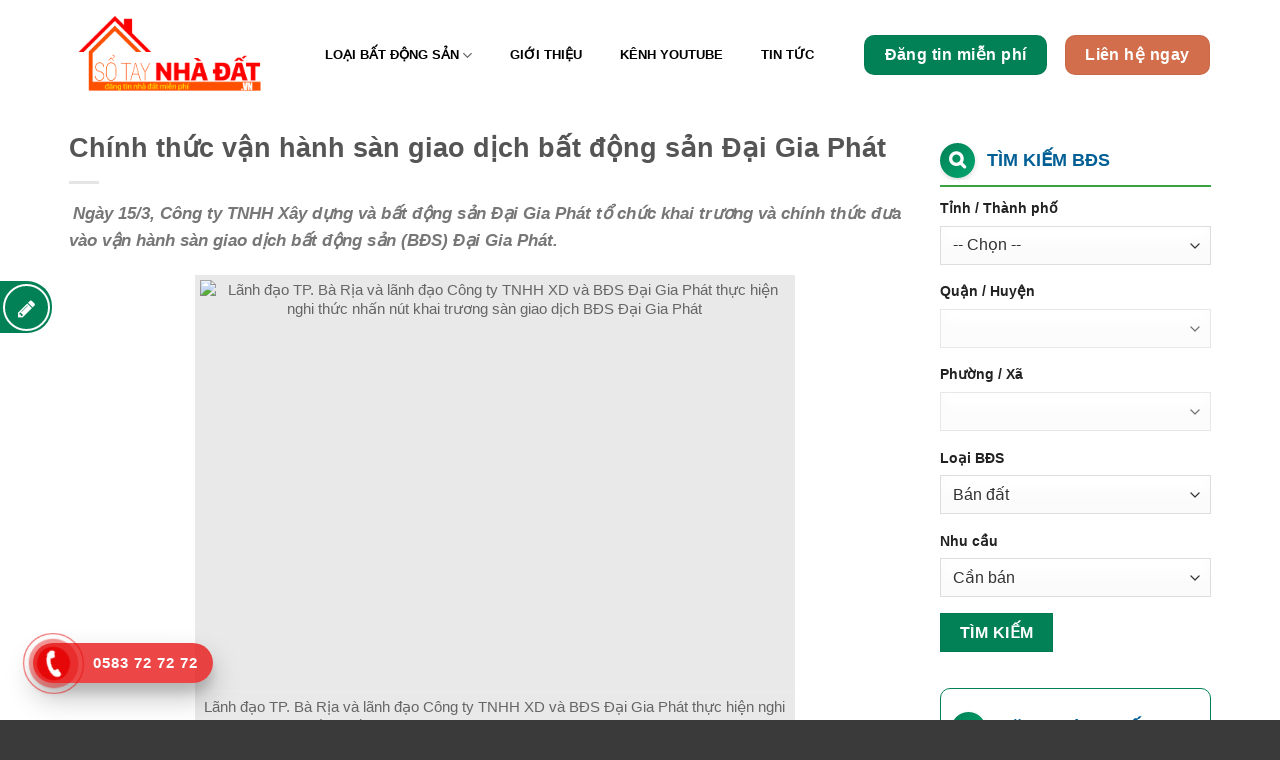

--- FILE ---
content_type: text/html; charset=UTF-8
request_url: https://www.sotaynhadat.vn/b/stats?style=BLACK_TRANSPARENT&timeRange=ALL_TIME&token=APq4FmDLJnAFOEQkSdcIe4BiL5ztyrT8llAmjQYJCmcyOBdZZnf6Y30t4RzO0tn5T-7IMQiXK910fDcGhgy83WTyVYQp5yN5xw
body_size: 22
content:
{"total":92174,"sparklineOptions":{"backgroundColor":{"fillOpacity":0.1,"fill":"#000000"},"series":[{"areaOpacity":0.3,"color":"#202020"}]},"sparklineData":[[0,53],[1,69],[2,41],[3,68],[4,44],[5,36],[6,40],[7,54],[8,45],[9,59],[10,59],[11,53],[12,62],[13,97],[14,47],[15,46],[16,55],[17,33],[18,43],[19,57],[20,79],[21,66],[22,49],[23,99],[24,63],[25,43],[26,45],[27,39],[28,47],[29,16]],"nextTickMs":1800000}

--- FILE ---
content_type: text/html; charset=utf-8
request_url: https://www.google.com/recaptcha/api2/aframe
body_size: 266
content:
<!DOCTYPE HTML><html><head><meta http-equiv="content-type" content="text/html; charset=UTF-8"></head><body><script nonce="a5y6KVcuEMbu2UmYlK4GtA">/** Anti-fraud and anti-abuse applications only. See google.com/recaptcha */ try{var clients={'sodar':'https://pagead2.googlesyndication.com/pagead/sodar?'};window.addEventListener("message",function(a){try{if(a.source===window.parent){var b=JSON.parse(a.data);var c=clients[b['id']];if(c){var d=document.createElement('img');d.src=c+b['params']+'&rc='+(localStorage.getItem("rc::a")?sessionStorage.getItem("rc::b"):"");window.document.body.appendChild(d);sessionStorage.setItem("rc::e",parseInt(sessionStorage.getItem("rc::e")||0)+1);localStorage.setItem("rc::h",'1768904680107');}}}catch(b){}});window.parent.postMessage("_grecaptcha_ready", "*");}catch(b){}</script></body></html>

--- FILE ---
content_type: text/javascript; charset=UTF-8
request_url: https://www.sotaynhadat.vn/feeds/posts/default/-/Tin%20t%E1%BB%A9c?callback=jQuery360022280444711199476_1768904676557&max-results=5&alt=json&_=1768904676558
body_size: 13999
content:
// API callback
jQuery360022280444711199476_1768904676557({"version":"1.0","encoding":"UTF-8","feed":{"xmlns":"http://www.w3.org/2005/Atom","xmlns$openSearch":"http://a9.com/-/spec/opensearchrss/1.0/","xmlns$blogger":"http://schemas.google.com/blogger/2008","xmlns$georss":"http://www.georss.org/georss","xmlns$gd":"http://schemas.google.com/g/2005","xmlns$thr":"http://purl.org/syndication/thread/1.0","id":{"$t":"tag:blogger.com,1999:blog-1150321950478415301"},"updated":{"$t":"2025-08-02T04:09:47.742-07:00"},"category":[{"term":"Bất động sản"},{"term":"Cần bán"},{"term":"Bà Rịa-Vũng Tàu"},{"term":"Bán đất"},{"term":"Thành phố Bà Rịa"},{"term":"Tin tức"},{"term":"VIP"},{"term":"Xã Hòa Long"},{"term":"Bán nhà"},{"term":"Phường Long Tâm"},{"term":"Huyện Đất Đỏ"},{"term":"Hà Nội"},{"term":"Nhà phố"},{"term":"Phường Phước Hiệp"},{"term":"Xã Long Tân"},{"term":"Căn hộ"},{"term":"Cần cho thuê"},{"term":"Huyện Bình Chánh"},{"term":"Huyện Châu Đức"},{"term":"Huyện Long Điền"},{"term":"Huyện Xuyên Mộc"},{"term":"Phường Long Hương"},{"term":"Phường Phước Hưng"},{"term":"Phường Phước Nguyên"},{"term":"Quận Cầu Giấy"},{"term":"Quận Hoàn Kiếm"},{"term":"TP Hồ Chí Minh"},{"term":"Xã An Nhứt"},{"term":"Xã Bàu Lâm"},{"term":"Xã Suối Nghệ"},{"term":"Xã Tân Quý Tây"}],"title":{"type":"text","$t":" Sổ Tay Nhà Đất - Bán đất liền tay, mua đất gặp may"},"subtitle":{"type":"html","$t":""},"link":[{"rel":"http://schemas.google.com/g/2005#feed","type":"application/atom+xml","href":"https:\/\/www.sotaynhadat.vn\/feeds\/posts\/default"},{"rel":"self","type":"application/atom+xml","href":"https:\/\/www.blogger.com\/feeds\/1150321950478415301\/posts\/default\/-\/Tin+t%E1%BB%A9c?alt=json\u0026max-results=5"},{"rel":"alternate","type":"text/html","href":"https:\/\/www.sotaynhadat.vn\/search\/label\/Tin%20t%E1%BB%A9c"},{"rel":"hub","href":"http://pubsubhubbub.appspot.com/"},{"rel":"next","type":"application/atom+xml","href":"https:\/\/www.blogger.com\/feeds\/1150321950478415301\/posts\/default\/-\/Tin+t%E1%BB%A9c\/-\/Tin+t%E1%BB%A9c?alt=json\u0026start-index=6\u0026max-results=5"}],"author":[{"name":{"$t":"Minh Râu"},"uri":{"$t":"http:\/\/www.blogger.com\/profile\/11581414051376513336"},"email":{"$t":"noreply@blogger.com"},"gd$image":{"rel":"http://schemas.google.com/g/2005#thumbnail","width":"16","height":"16","src":"https:\/\/img1.blogblog.com\/img\/b16-rounded.gif"}}],"generator":{"version":"7.00","uri":"http://www.blogger.com","$t":"Blogger"},"openSearch$totalResults":{"$t":"12"},"openSearch$startIndex":{"$t":"1"},"openSearch$itemsPerPage":{"$t":"5"},"entry":[{"id":{"$t":"tag:blogger.com,1999:blog-1150321950478415301.post-4647207452320277015"},"published":{"$t":"2024-03-26T19:33:00.000-07:00"},"updated":{"$t":"2024-03-26T19:33:12.428-07:00"},"category":[{"scheme":"http://www.blogger.com/atom/ns#","term":"Tin tức"}],"title":{"type":"text","$t":"Chính thức vận hành sàn giao dịch bất động sản Đại Gia Phát"},"content":{"type":"html","$t":"\u003Cp\u003E\u0026nbsp;\u003Cstrong style=\"font-family: Arial; font-size: 17px;\"\u003E\u003Cem\u003ENgày 15\/3, C\u003C\/em\u003E\u003C\/strong\u003E\u003Cstrong style=\"font-family: Arial; font-size: 17px;\"\u003E\u003Cem\u003Eông ty\u0026nbsp;\u003C\/em\u003E\u003C\/strong\u003E\u003Cstrong style=\"font-family: Arial; font-size: 17px;\"\u003E\u003Cem\u003ETNHH Xây dựng và bất động sản\u0026nbsp;\u003C\/em\u003E\u003C\/strong\u003E\u003Cstrong style=\"font-family: Arial; font-size: 17px;\"\u003E\u003Cem\u003EĐại Gia Phát\u003C\/em\u003E\u003C\/strong\u003E\u003Cstrong style=\"font-family: Arial; font-size: 17px;\"\u003E\u003Cem\u003E\u0026nbsp;tổ chức khai trương và chính thức đưa vào vận hành sàn giao dịch bất động sản (BĐS) Đại Gia Phát.\u003C\/em\u003E\u003C\/strong\u003E\u003C\/p\u003E\u003Ctable align=\"center\" class=\"image center\" style=\"background: rgb(233, 233, 233); border-collapse: collapse; color: #135eb9; font-family: Arial; font-size: 17px; width: 600px;\"\u003E\u003Ctbody\u003E\u003Ctr\u003E\u003Ctd style=\"padding: 5px; text-align: center;\"\u003E\u003Cimg alt=\"Lãnh đạo TP. Bà Rịa và lãnh đạo Công ty TNHH XD và BĐS Đại Gia Phát thực hiện nghi thức nhấn nút khai trương sàn giao dịch BĐS Đại Gia Phát\" src=\"https:\/\/baobariavungtau.com.vn\/dataimages\/202403\/original\/images1936233_dai_gia_phat_6.jpg\" style=\"border: 0px none; height: 406px; max-width: 632px !important; width: 600px;\" \/\u003E\u003C\/td\u003E\u003C\/tr\u003E\u003Ctr\u003E\u003Ctd class=\"image_desc\" style=\"padding: 5px; text-align: center;\"\u003ELãnh đạo TP. Bà Rịa và lãnh đạo Công ty TNHH XD và BĐS Đại Gia Phát thực hiện nghi thức nhấn nút khai trương sàn giao dịch BĐS Đại Gia Phát\u003C\/td\u003E\u003C\/tr\u003E\u003C\/tbody\u003E\u003C\/table\u003E\u003Cp style=\"border: 0px; font-family: Arial; font-size: 17px; line-height: 1.6em; list-style-type: none; margin: 10px 0px; padding: 0px;\"\u003ESàn giao dịch bất động sản (SGDBĐS) là mô hình kinh doanh mới xuất hiện tại Việt Nam từ năm 2007, được luật hóa lần đầu tại Luật Kinh doanh BĐS năm 2006. Ngày 28\/11\/2023, Quốc hội đã thông qua Luật Kinh doanh BĐS 2023.\u003C\/p\u003E\u003Cp style=\"border: 0px; font-family: Arial; font-size: 17px; line-height: 1.6em; list-style-type: none; margin: 10px 0px; padding: 0px;\"\u003EVới sự ra đời của Luật này, đã quy định về kinh doanh BĐS, quyền và nghĩa vụ của tổ chức, cá nhân trong kinh doanh BĐS và quản lý nhà nước về kinh doanh BĐS trong đó có mô hình SGDBĐS.\u0026nbsp;\u003C\/p\u003E\u003Ctable align=\"center\" class=\"image center\" style=\"background: rgb(233, 233, 233); border-collapse: collapse; color: #135eb9; font-family: Arial; font-size: 17px; width: 600px;\"\u003E\u003Ctbody\u003E\u003Ctr\u003E\u003Ctd style=\"padding: 5px; text-align: center;\"\u003E\u003Cimg alt=\"Lãnh đạo TP. Bà Rịa chụp hình lưu niệm cùng với cán bộ, lãnh đạo nhân viên Công ty TNHH XD và BĐS Đại Gia Phát tại lễ khai trương sàn giao dịch BĐS Đại Gia Phát\" src=\"https:\/\/baobariavungtau.com.vn\/dataimages\/202403\/original\/images1936234_dai_gia_phat_4.JPG\" style=\"border: 0px none; height: 291px; max-width: 632px !important; width: 600px;\" \/\u003E\u003C\/td\u003E\u003C\/tr\u003E\u003Ctr\u003E\u003Ctd class=\"image_desc\" style=\"padding: 5px; text-align: center;\"\u003ELãnh đạo TP. Bà Rịa chụp hình lưu niệm cùng với cán bộ, lãnh đạo nhân viên Công ty TNHH XD và BĐS Đại Gia Phát tại lễ khai trương sàn giao dịch BĐS Đại Gia Phát\u003C\/td\u003E\u003C\/tr\u003E\u003C\/tbody\u003E\u003C\/table\u003E\u003Cp style=\"border: 0px; font-family: Arial; font-size: 17px; line-height: 1.6em; list-style-type: none; margin: 10px 0px; padding: 0px;\"\u003ETheo quy định tại Luật này, việc bán, cho thuê, cho thuê mua bất động sản (BĐS) của doanh nghiệp KDBĐS đều phải được thực hiện thông qua SGDBĐS.\u003C\/p\u003E\u003Cp style=\"border: 0px; font-family: Arial; font-size: 17px; line-height: 1.6em; list-style-type: none; margin: 10px 0px; padding: 0px;\"\u003EVới quy định bắt buộc trên, hàng ngàn SGDBĐS đã được thành lập, đi vào hoạt động trên cả nước, đóng góp vào sự phát triển lành mạnh của thị trường BĐS Việt Nam trong thời kỳ hội nhập.\u003C\/p\u003E\u003Ctable align=\"center\" class=\"image center\" style=\"background: rgb(233, 233, 233); border-collapse: collapse; color: #135eb9; font-family: Arial; font-size: 17px; width: 600px;\"\u003E\u003Ctbody\u003E\u003Ctr\u003E\u003Ctd style=\"padding: 5px; text-align: center;\"\u003E\u003Cimg alt=\"Ông Võ Văn Thường, Giám đốc Công ty TNHH XD và BĐS Đại Gia Phát phát biểu tại lễ khai trương\" src=\"https:\/\/baobariavungtau.com.vn\/dataimages\/202403\/original\/images1936237_dai_gia_phat_2.JPG\" style=\"border: 0px none; height: 446px; max-width: 632px !important; width: 600px;\" \/\u003E\u003C\/td\u003E\u003C\/tr\u003E\u003Ctr\u003E\u003Ctd class=\"image_desc\" style=\"padding: 5px; text-align: center;\"\u003EÔng Võ Văn Thường, Giám đốc Công ty TNHH XD và BĐS Đại Gia Phát phát biểu tại lễ khai trương\u003C\/td\u003E\u003C\/tr\u003E\u003C\/tbody\u003E\u003C\/table\u003E\u003Cp style=\"border: 0px; font-family: Arial; font-size: 17px; line-height: 1.6em; list-style-type: none; margin: 10px 0px; padding: 0px;\"\u003ETheo thống kê của Sở Xây dựng, tại Bà Rịa - Vũng Tàu hiện có 5 SGDBĐS. Từ ngày 15\/3\/2024, SGDBĐS Đại Gia Phát khai trương và chính thức vận hành đi vào hoạt động nâng tổng số SGDBĐS trên địa bàn tỉnh Bà Rịa-Vũng Tàu lên 6 sàn.\u003C\/p\u003E\u003Cp style=\"border: 0px; font-family: Arial; font-size: 17px; line-height: 1.6em; list-style-type: none; margin: 10px 0px; padding: 0px;\"\u003EĐây cũng là sự kiện quan trọng, đánh dấu cột mốc mới trong hành trình phát triển của Công ty TNHH XD và BĐS Đại Gia Phát.\u003C\/p\u003E\u003Cp style=\"border: 0px; font-family: Arial; font-size: 17px; line-height: 1.6em; list-style-type: none; margin: 10px 0px; padding: 0px;\"\u003EPhát biểu tại buổi lễ khai trương, ông Võ Văn Thường, Giám đốc Công ty TNHH XD và BĐS Đại Gia Phát, SGDBĐS Đại Gia Phát được thành lập với sứ mệnh là cầu nối vững chắc giữa người mua và người bán.\u003C\/p\u003E\u003Cp style=\"border: 0px; font-family: Arial; font-size: 17px; line-height: 1.6em; list-style-type: none; margin: 10px 0px; padding: 0px;\"\u003ENgoài ra, sàn giao dịch cũng mà còn là nơi chia sẻ, tư vấn và hỗ trợ khách hàng tìm được tổ ấm mơ ước cũng như cơ hội đầu tư sinh lời.\u003C\/p\u003E\u003Cp style=\"border: 0px; font-family: Arial; font-size: 17px; line-height: 1.6em; list-style-type: none; margin: 10px 0px; padding: 0px;\"\u003E\"SGDBĐS Đại Gia Phát không chỉ dừng lại ở việc cung cấp dịch vụ, chúng tôi còn hướng tới việc tạo ra một mạng lưới liên kết với các sàn giao dịch khác, đối tác khác trên địa bàn, nhằm tạo điều kiện thuận lợi nhất cho người mua và nhà đầu tư.\u003C\/p\u003E\u003Cp style=\"border: 0px; font-family: Arial; font-size: 17px; line-height: 1.6em; list-style-type: none; margin: 10px 0px; padding: 0px;\"\u003EVới mạng lưới rộng lớn và sự hợp tác chặt chẽ, chúng tôi tin tưởng rằng, không chỉ người bán và người mua sẽ được hưởng lợi, mà chất lượng cuộc sống cũng sẽ được nâng cao, góp phần vào sự phát triển chung của khu vực và cộng đồng đặc biệt là giúp cho thị trường BĐS tỉnh Bà Rịa - Vũng Tàu trở nên minh bạch và văn minh hơn”, ông Võ Văn Thường cam kết.\u003C\/p\u003E\u003Ctable align=\"center\" class=\"image center\" style=\"background: rgb(233, 233, 233); border-collapse: collapse; color: #135eb9; font-family: Arial; font-size: 17px; width: 600px;\"\u003E\u003Ctbody\u003E\u003Ctr\u003E\u003Ctd style=\"padding: 5px; text-align: center;\"\u003E\u003Cimg alt=\"Khu dân cư Tam Phước (huyện Long Điền) được Công ty TNHH Đại Gia Phát đầu tư bài bản với hệ thống hạ tầng hoàn thiện, cây xanh, đường nội bộ 12m, vỉa hè, điện chiếu sáng, hệ thống PCCC, thoát nước, camera an ninh\" src=\"https:\/\/baobariavungtau.com.vn\/dataimages\/202403\/original\/images1936238_dai_gia_phat_5.jpg\" style=\"border: 0px none; height: 338px; max-width: 632px !important; width: 600px;\" \/\u003E\u003C\/td\u003E\u003C\/tr\u003E\u003Ctr\u003E\u003Ctd class=\"image_desc\" style=\"padding: 5px; text-align: center;\"\u003EKhu dân cư Tam Phước (huyện Long Điền) hiện đang được phân phối trên sàn giao dịch BĐS Đại Gia Phát\u003C\/td\u003E\u003C\/tr\u003E\u003C\/tbody\u003E\u003C\/table\u003E\u003Cp style=\"border: 0px; font-family: Arial; font-size: 17px; line-height: 1.6em; list-style-type: none; margin: 10px 0px; padding: 0px;\"\u003ETheo đó, đến với SGDBĐS Đại Gia Phát, khách hàng sử dụng các dịch vụ liên quan đến BĐS như: Định giá BĐS; Tư vấn BĐS; Quảng cáo BĐS; Đấu giá BĐS và Quản lý BĐS.\u003C\/p\u003E\u003Cp style=\"border: 0px; font-family: Arial; font-size: 17px; line-height: 1.6em; list-style-type: none; margin: 10px 0px; padding: 0px;\"\u003ETheo ông Võ Đình Thương, Giám đốc SGDBĐS Đại Gia Phát:\u003Cstrong\u003E\u0026nbsp;\"\u003C\/strong\u003ETất cả thông tin về vị trí, quy hoạch cũng như tài liệu bán hàng của các BĐS mở bán trên sàn đều được công bố đầy đủ và chi tiết.\u003C\/p\u003E\u003Cp style=\"border: 0px; font-family: Arial; font-size: 17px; line-height: 1.6em; list-style-type: none; margin: 10px 0px; padding: 0px;\"\u003ECác thông tin này được chúng tôi cập nhật trực tiếp, liên tục từ chủ đầu tư để bảo đảm tính chính xác, pháp lý rõ ràng.\u003C\/p\u003E\u003Cp style=\"border: 0px; font-family: Arial; font-size: 17px; line-height: 1.6em; list-style-type: none; margin: 10px 0px; padding: 0px;\"\u003ENgoài ra, chúng tôi cũng cam kết tham gia sàn, khách hàng sẽ được hưởng chính sách bán hàng tốt nhất, giúp khách hàng đầu tư hiệu quả, giá trị tăng theo thời gian, đa dạng dòng sản phẩm”.\u003C\/p\u003E\u003Cp style=\"border: 0px; font-family: Arial; font-size: 17px; line-height: 1.6em; list-style-type: none; margin: 10px 0px; padding: 0px;\"\u003ESự ra đời của SGDBĐS Đại Gia Phát góp phần giúp cho thị trường BĐS tỉnh Bà Rịa - Vũng Tàu trở nên minh bạch và văn minh hơn. Đồng thời làm phong phú thêm các sản phẩm trên thị trường BĐS trong và ngoài tỉnh.\u003C\/p\u003E\u003Cp align=\"right\" style=\"border: 0px; font-family: Arial; font-size: 17px; line-height: 1.6em; list-style-type: none; margin: 10px 0px; padding: 0px;\"\u003E\u003Cstrong\u003EBài, ảnh: QUANG VŨ\u003C\/strong\u003E\u003C\/p\u003E\u003Cp style=\"border: 0px; font-family: Arial; font-size: 17px; line-height: 1.6em; list-style-type: none; margin: 10px 0px; padding: 0px;\"\u003E\u003Cstrong\u003E\u003Cem\u003ESGDBĐS Đại Gia Phát\u0026nbsp;\u003C\/em\u003E\u003C\/strong\u003E\u003Cstrong\u003E\u003Cem\u003Ethuộc Công ty TNHH Xây dựng và BĐS Đại Gia Phát, được thành lập theo Quyết định số 01\/QĐ-CSH ngày 27\/11\/2023 của Giám đốc Công ty TNHH Xây dựng và BĐS Đại Gia Phát. Ngày 22\/2\/2024, Sở Xây dựng tỉnh Bà Rịa-Vũng Tàu chấp thuận SGDBĐS Đại Gia Phát được hoạt động theo Luật kinh doanh BĐS và các quy định pháp luật hiện hành tại Công văn số 823\/SXD-QLN.\u003C\/em\u003E\u003C\/strong\u003E\u003C\/p\u003E\u003Cp style=\"border: 0px; font-family: Arial; font-size: 17px; line-height: 1.6em; list-style-type: none; margin: 10px 0px; padding: 0px;\"\u003E\u003Cstrong\u003E\u003Cem\u003EĐịa chỉ: 739 Phạm Hùng, Khu phố 2, phường Phước Nguyên, TP. Bà Rịa.\u003C\/em\u003E\u003C\/strong\u003E\u003C\/p\u003E\u003Cp style=\"border: 0px; font-family: Arial; font-size: 17px; line-height: 1.6em; list-style-type: none; margin: 10px 0px; padding: 0px;\"\u003E\u003Cstrong\u003E\u003Cem\u003EWebsite: www.bdsdaigiaphat.com.vn\u003C\/em\u003E\u003C\/strong\u003E\u003C\/p\u003E\u003Cp style=\"border: 0px; font-family: Arial; font-size: 17px; line-height: 1.6em; list-style-type: none; margin: 10px 0px; padding: 0px;\"\u003E\u003Cstrong\u003E\u003Cem\u003EĐiện thoại: 0937.391.979\u003C\/em\u003E\u003C\/strong\u003E\u003C\/p\u003E"},"link":[{"rel":"replies","type":"application/atom+xml","href":"https:\/\/www.sotaynhadat.vn\/feeds\/4647207452320277015\/comments\/default","title":"Đăng Nhận xét"},{"rel":"replies","type":"text/html","href":"https:\/\/www.sotaynhadat.vn\/2024\/03\/chinh-thuc-van-hanh-san-giao-dich-bat.html#comment-form","title":"0 Nhận xét"},{"rel":"edit","type":"application/atom+xml","href":"https:\/\/www.blogger.com\/feeds\/1150321950478415301\/posts\/default\/4647207452320277015"},{"rel":"self","type":"application/atom+xml","href":"https:\/\/www.blogger.com\/feeds\/1150321950478415301\/posts\/default\/4647207452320277015"},{"rel":"alternate","type":"text/html","href":"https:\/\/www.sotaynhadat.vn\/2024\/03\/chinh-thuc-van-hanh-san-giao-dich-bat.html","title":"Chính thức vận hành sàn giao dịch bất động sản Đại Gia Phát"}],"author":[{"name":{"$t":"Minh Râu"},"uri":{"$t":"http:\/\/www.blogger.com\/profile\/11581414051376513336"},"email":{"$t":"noreply@blogger.com"},"gd$image":{"rel":"http://schemas.google.com/g/2005#thumbnail","width":"16","height":"16","src":"https:\/\/img1.blogblog.com\/img\/b16-rounded.gif"}}],"thr$total":{"$t":"0"}},{"id":{"$t":"tag:blogger.com,1999:blog-1150321950478415301.post-1220886320558964473"},"published":{"$t":"2023-07-21T02:40:00.005-07:00"},"updated":{"$t":"2023-07-21T02:47:43.996-07:00"},"category":[{"scheme":"http://www.blogger.com/atom/ns#","term":"Tin tức"}],"title":{"type":"text","$t":"Bà Rịa - Vũng Tàu: Cần điều chỉnh điều kiện tách thửa của Quyết định 15"},"content":{"type":"html","$t":"\u003Cp\u003E\u0026nbsp;\u003Cspan style=\"background-color: #fcfcfc; color: #333333; font-family: \u0026quot;Sitka Text\u0026quot;, Georgia, Cambria, Calibri; font-size: 14.56px;\"\u003E(CATP) Nhận được phản ánh của người dân, ngày 11 và 21\/5 Chuyên đề Công an TPHCM đã có 2 bài viết phản ánh về những khó khăn do không thể tách thửa đất vì vướng Quyết định 15\/2021 của UBND tỉnh BR-VT ban hành ngày 20\/9\/2021 (gọi tắt Quyết định 15). Điều đáng nói là, cho đến nay sự việc vẫn chưa được giải quyết dứt điểm, khiến người dân tiếp tục mỏi mòn chờ được tách thửa.\u003C\/span\u003E\u003C\/p\u003E\u003Cdiv class=\"article_content bgClorFFF\" id=\"article_content\" style=\"background-color: #fcfcfc; color: #333333; font-family: \u0026quot;Sitka Text\u0026quot;, Georgia, Cambria, Calibri; font-size: 14.56px; margin-block: 0px; margin-inline: 0px;\"\u003E\u003Cp style=\"hyphens: manual; margin-block: 0px; margin-top: 1.096rem; padding: 0px;\"\u003E\u003Cstrong style=\"margin-block: 0px; margin-inline: 0px;\"\u003E'Hứa thật nhiều, thất hứa cũng lắm'!\u003C\/strong\u003E\u003C\/p\u003E\u003Cdiv class=\"ads-web ads-overlay\" id=\"ad-content-1-web\" style=\"margin-block: 0px; margin-inline: 0px;\"\u003E\u003C\/div\u003E\u003Cp style=\"hyphens: manual; margin-block: 0px; margin-top: 1.096rem; padding: 0px;\"\u003ETrao đổi với phóng viên ngày 10\/5, ông Trần Ngọc Cẩm Tuấn - Giám đốc Văn phòng Đăng ký đất đai tỉnh BR-VT - thừa nhận: Quyết định 15 có một số điểm vướng, làm hạn chế quyền và lợi ích hợp pháp của người dân, ảnh hưởng đến đời sống, nhu cầu chính đáng của nhiều người...\u003C\/p\u003E\u003Cp style=\"hyphens: manual; margin-block: 0px; margin-top: 1.096rem; padding: 0px;\"\u003EDo hiện trên địa bàn tỉnh BR-VT có rất ít địa phương thực hiện xong quy hoạch 1 trên\u0026nbsp;2000 và chủ yếu nằm ở các đô thị lớn như TP.Bà Rịa, TP.Vũng Tàu, còn những nơi khác hầu như chưa có, công tác tiến hành quy hoạch chi tiết 1 trên 500, quy hoạch phân khu 1 trên\u0026nbsp;2000 cũng không đơn giản và mất rất nhiều thời gian, nguồn lực mới có thể hoàn thành. Thời gian qua, người dân bức xúc phản ánh, kêu ca rất nhiều vì không được tách thửa đất...\u003C\/p\u003E\u003Cp style=\"hyphens: manual; margin-block: 0px; margin-top: 1.096rem; padding: 0px;\"\u003EVăn phòng Đăng ký đất đai là cơ quan tham mưu đã thành lập các tổ giúp việc, lấy ý kiến UBND các thị xã, huyện..., các sở ban ngành (Xây dựng, Giao thông vận tải, Tư pháp...), tổng hợp trước ngày 10\/4\/2023 để báo cáo Thường trực UBND tỉnh BR-VT. Theo đó, việc xây dựng dự thảo sẽ bỏ quy định điều kiện tách thửa phải có quy hoạch 1 trên\u0026nbsp;500 và 1 trên\u0026nbsp;2000. Như vậy, theo quyết định mới, việc tách thửa các loại đất chỉ cần đáp ứng quy định phù hợp với kế hoạch sử dụng\u0026nbsp; đất và quy hoạch xây dựng 1 trên\u0026nbsp;5000 - đây là quy hoạch\u0026nbsp;chung trên toàn tỉnh. Ngoài ra, đất nông nghiệp\u0026nbsp; nếu muốn tách phải có đường hiện hữu, tiếp giáp. Theo đó, quy hoạch\u0026nbsp;mới này nhằm tiếp tục siết chặt tình trạng phân lô, bán nền, xây dựng\u0026nbsp;trái phép trên đất nông nghiệp\u0026nbsp;nhưng vẫn bảo đảm quyền sử dụng đất\u0026nbsp; hợp pháp của người dân.\u003C\/p\u003E\u003Cdiv style=\"margin-block: 0px; margin-inline: 0px;\"\u003E\u003Cimg alt=\"\" class=\"c008\" src=\"http:\/\/image.congan.com.vn\/thumbnail\/CATP-480-2023-7-21\/6a-5219-1.jpg\" style=\"break-inside: avoid-column; display: block; height: auto; margin-block: 0px; margin-inline: 0px; margin-top: 1.0964rem; max-height: 50%; max-width: 100%;\" title=\"\" \/\u003E\u003Cdiv class=\"d-imgcaption\" style=\"margin-block: 0px; margin-inline: 0px;\"\u003EÔng Trần Ngọc Cẩm Tuấn, Giám đốc Văn phòng đăng ký đất đai tỉnh Bà Rịa - Vũng Tàu\u003C\/div\u003E\u003C\/div\u003E\u003Cdiv class=\"ads-web ads-overlay\" id=\"ad-content-2-web\" style=\"margin-block: 0px; margin-inline: 0px;\"\u003E\u003C\/div\u003E\u003Cp style=\"hyphens: manual; margin-block: 0px; margin-top: 1.096rem; padding: 0px;\"\u003ETheo ông Tuấn, hiện các thủ tục xây dựng văn bản (VB) quy phạm pháp luật, họp Thường trực UBND tỉnh, niêm yết trên Cổng thông tin điện tử tỉnh BR-VT... đã hoàn tất, trong quý II sẽ có Quyết định\u0026nbsp;mới thay thế\u0026nbsp; Quyết định 15, sau thời hạn 10 ngày lãnh đạo UBND tỉnh ký sẽ có hiệu lực. Trong khi đó, Chánh văn phòng UBND tỉnh BR-VT Phan Khắc Duy từng cho biết, Ban Cán sự Đảng, Thường trực UBND tỉnh đã nắm được những vướng mắc liên quan đến Quyết định 15\u0026nbsp;và sẽ nhanh chóng sửa đổi, thay thế Quyết định 15\u0026nbsp;trong thời gian tới để gỡ khó cho bà con.\u003C\/p\u003E\u003Cp style=\"hyphens: manual; margin-block: 0px; margin-top: 1.096rem; padding: 0px;\"\u003EMặc dù vậy, khác với những lời hứa từ các cơ quan tham mưu của UBND tỉnh BR-VT, đến nay đã bước sang đầu quý III, Quyết định\u0026nbsp;mới thay thế Quyết định 15\u0026nbsp;vốn đã lạc hậu, chậm trễ vẫn chưa được ban hành! Trong khi đó, người dân mỏi mòn từng ngày chờ được tách thửa...\u003C\/p\u003E\u003Cp style=\"hyphens: manual; margin-block: 0px; margin-top: 1.096rem; padding: 0px;\"\u003ETheo tìm hiểu của chúng tôi, Sở Tài nguyên - Môi trường tỉnh BR-VT đã 4 lần lấy ý kiến dự thảo quy định mới của các ban ngành, địa phương. Hiện Tờ trình số 370 đã được đưa lên UBND tỉnh chờ kí. Phó chủ tịch UBND tỉnh Nguyễn Công Văn (người ký Quyết định 15) đã có CV gửi Thường trực UBND và các ủy viên UBND tỉnh cho ý kiến về dự thảo, nhưng khi nào kí thì chẳng ai biết được (!). Trong khi đó, Quyết định 15\u0026nbsp;như \"vòng kim cô” trói chặt người dân bấy lâu nay.\u003C\/p\u003E\u003Cp style=\"hyphens: manual; margin-block: 0px; margin-top: 1.096rem; padding: 0px;\"\u003EĐi tới nhiều địa phương của BR-VT như: TX.Phú Mỹ, các huyện Đất Đỏ, Xuyên Mộc, Châu Đức..., chúng tôi thấy nhiều trường hợp cần tách thửa cấp bách để giải quyết nhu cầu chính đáng như: lợp lại mái nhà khi mưa xuống, cất cho mẹ căn nhà vững chãi... suốt 21 tháng qua không thực hiện được. Trong số này, bà Nguyễn Thị Cấm, mẹ của anh Võ Văn Chi (ở xã Tân Long, huyện Xuyên Mộc), phải dựng lều tạm ở một mình, do căn nhà ngói cũ kĩ không có chỗ ở; trong khi anh Chi không tách thửa được nên không có tiền sửa lại căn nhà chật chội (vốn đã \"chứa\" 4 hộ gồm con cháu trú ngụ) để đón mẹ về ở chung.\u003C\/p\u003E\u003Cdiv style=\"margin-block: 0px; margin-inline: 0px;\"\u003E\u003Cimg alt=\"\" class=\"c008\" src=\"http:\/\/image.congan.com.vn\/thumbnail\/CATP-480-2023-7-21\/6a-5219-2.jpg\" style=\"break-inside: avoid-column; display: block; height: auto; margin-block: 0px; margin-inline: 0px; margin-top: 1.0964rem; max-height: 50%; max-width: 100%;\" title=\"\" \/\u003E\u003Cdiv class=\"d-imgcaption\" style=\"margin-block: 0px; margin-inline: 0px;\"\u003EBà Nguyễn Thị Cấm (ngụ xã Tân Long, huyện Xuyên Mộc, tỉnh Bà Rịa - Vũng Tàu) bên căn lều tạm do chưa được tách thửa\u003C\/div\u003E\u003C\/div\u003E\u003Cp style=\"hyphens: manual; margin-block: 0px; margin-top: 1.096rem; padding: 0px;\"\u003E\u003Cstrong style=\"margin-block: 0px; margin-inline: 0px;\"\u003ECần đáp ứng nhu cầu chính đáng của người dân\u003C\/strong\u003E\u003C\/p\u003E\u003Cp style=\"hyphens: manual; margin-block: 0px; margin-top: 1.096rem; padding: 0px;\"\u003ESau khi dừng tách thửa như BR-VT, mới đây một số tỉnh, thành trên cả nước, gồm: Hà Nam, Hà Nội, Lâm Đồng đã cho tách thửa trở lại.\u003C\/p\u003E\u003Cp style=\"hyphens: manual; margin-block: 0px; margin-top: 1.096rem; padding: 0px;\"\u003ETheo đó, UBND tỉnh Hà Nam đồng ý tiếp tục thực hiện chia tách thửa đất của các hộ gia đình, cá nhân trên địa bàn tỉnh, bắt đầu thực hiện từ ngày 03\/7. UBND tỉnh này chỉ đạo, khi người sử dụng\u0026nbsp;đất thực hiện đăng ký biến động, cấp đổi, cấp lại giấy chứng nhận quyền sử dụng đất\u0026nbsp;\u0026nbsp;mà trong thửa đất có một phần diện tích do UBND cấp xã quản lý chung thửa với phần diện tích hợp pháp của hộ gia đình, cá nhân thì tiến hành tách riêng phần đất UBND xã quản lý ra khỏi phần đất hợp pháp của hộ gia đình, cá nhân và hình thành thêm thửa mới (kể cả phần diện tích đất đã có công trình xây dựng).\u003C\/p\u003E\u003Cp style=\"hyphens: manual; margin-block: 0px; margin-top: 1.096rem; padding: 0px;\"\u003EChính quyền TP.Hà Nội cũng yêu cầu các quận huyện, thị xã, cơ quan, đơn vị liên quan xem xét, giải quyết thủ tục hành chính liên quan đến việc chỉnh tách thửa đất, hợp thửa đất cho người sử dụng\u0026nbsp;đất theo quy định sau khi Bộ Tư pháp chỉ ra việc ban hành văn bản 2869 về việc dừng tách thửa là trái quy định, ảnh hưởng đến quyền lợi hợp pháp của người sử dụng đất.\u003C\/p\u003E\u003Cp style=\"hyphens: manual; margin-block: 0px; margin-top: 1.096rem; padding: 0px;\"\u003ELà địa bàn \"nóng\", sau gần 20 tháng dừng tách thửa, Chủ tịch UBND tỉnh Lâm Đồng - Trần Văn Hiệp đã ký Quyết định\u0026nbsp;chấm dứt hiệu lực toàn bộ các VB về xử lý những vướng mắc, khó khăn liên quan đến việc phân lô, tách thửa, kinh doanh bất động sản trên địa bàn các huyện, thành phố, đồng nghĩa với việc tỉnh không còn cấm tách thửa.\u003C\/p\u003E\u003Cp style=\"hyphens: manual; margin-block: 0px; margin-top: 1.096rem; padding: 0px;\"\u003ENhư vậy, nhiều địa phương trên cả nước đã tìm biện pháp giải quyết cho người dân bằng cách cho phép tách thửa trở lại. Đó là nguyện vọng chính đáng của người dân, vừa là quyền hiến định, được pháp luật bảo hộ; không thể cứ mãi lấy lý do: chờ ý kiến, họp tới họp lui... làm ảnh hưởng đến người dân!\u003C\/p\u003E\u003C\/div\u003E"},"link":[{"rel":"replies","type":"application/atom+xml","href":"https:\/\/www.sotaynhadat.vn\/feeds\/1220886320558964473\/comments\/default","title":"Đăng Nhận xét"},{"rel":"replies","type":"text/html","href":"https:\/\/www.sotaynhadat.vn\/2023\/07\/ba-ria-vung-tau-can-ieu-chinh-ieu-kien.html#comment-form","title":"0 Nhận xét"},{"rel":"edit","type":"application/atom+xml","href":"https:\/\/www.blogger.com\/feeds\/1150321950478415301\/posts\/default\/1220886320558964473"},{"rel":"self","type":"application/atom+xml","href":"https:\/\/www.blogger.com\/feeds\/1150321950478415301\/posts\/default\/1220886320558964473"},{"rel":"alternate","type":"text/html","href":"https:\/\/www.sotaynhadat.vn\/2023\/07\/ba-ria-vung-tau-can-ieu-chinh-ieu-kien.html","title":"Bà Rịa - Vũng Tàu: Cần điều chỉnh điều kiện tách thửa của Quyết định 15"}],"author":[{"name":{"$t":"Minh Râu"},"uri":{"$t":"http:\/\/www.blogger.com\/profile\/11581414051376513336"},"email":{"$t":"noreply@blogger.com"},"gd$image":{"rel":"http://schemas.google.com/g/2005#thumbnail","width":"16","height":"16","src":"https:\/\/img1.blogblog.com\/img\/b16-rounded.gif"}}],"thr$total":{"$t":"0"}},{"id":{"$t":"tag:blogger.com,1999:blog-1150321950478415301.post-1207349618779945565"},"published":{"$t":"2023-07-18T18:42:00.008-07:00"},"updated":{"$t":"2023-07-18T18:48:30.195-07:00"},"category":[{"scheme":"http://www.blogger.com/atom/ns#","term":"Tin tức"}],"title":{"type":"text","$t":"Quy định mới về tách thửa đất ở Bà Rịa - Vũng Tàu: Đảm bảo thiết thực hơn"},"content":{"type":"html","$t":"\u003Cp\u003E\u003Cb\u003ENgày 20\/9\/2021, UBND tỉnh Bà Rịa - Vũng Tàu đã ban hành Quyết định số 15\/2021\/QĐ-UBND quy định chặt chẽ hơn những điều kiện tách thửa đất, hợp thửa đất và diện tích tối thiểu được tách thửa đối với từng loại đất trên địa bàn tỉnh.\u003C\/b\u003E\u003C\/p\u003E\u003Cp\u003ETuy nhiên, sau gần 2 năm triển khai thực hiện, Quyết định này đã bộc lộ một số bất cập, hạn chế liên quan đến nhu cầu tách thửa đất chính đáng đối với nhiều hộ gia đình, cá nhân.\u003C\/p\u003E\u003Cp\u003E\u003Cb\u003ENhiều khó khăn, vướng mắc\u003C\/b\u003E\u003C\/p\u003E\u003Cp\u003EÔng Nguyễn Văn Hải - Giám đốc Sở Tài Nguyên và Môi Trường tỉnh Bà Rịa - Vũng Tàu cho biết: Ngày 18\/12\/2020, Chính phủ đã ban hành Nghị định số 148\/2020\/NĐ-CP sửa đổi, bổ sung một số Nghị định quy định chi tiết thi hành Luật Đất đai. Theo đó, tại khoản 23 Điều 1 bổ sung Điều 75a Nghị định 43\/2014\/NĐ-CP có quy định: “UBND cấp tỉnh căn cứ quy hoạch, kế hoạch sử dụng đất, quy hoạch chi tiết xây dựng và điều kiện cụ thể tại địa phương để quy định cụ thể điều kiện tách thửa đất, hợp thửa đất theo từng loại đất và diện tích tối thiểu được tách thửa từng loại đất”.\u003C\/p\u003E\u003Cdiv\u003E\u003Cdiv\u003ETheo đó, Sở Tài Nguyên và Môi Trường đã tham mưu cho UBND tỉnh Bà Rịa - Vũng Tàu ban hành Quyết định số 15\/2021\/QĐ-UBND quy định về điều kiện tách thửa đất, hợp thửa đất và diện tích tối thiểu được tách thửa đối với từng loại đất trên địa bàn tỉnh, có hiệu lực kể từ ngày 1\/10\/2021 và thay thế Quyết định số 18\/2019\/QĐ-UBND ngày 22\/7\/2019 của UBND tỉnh quy định về tách thửa đất trên địa bàn tỉnh Bà Rịa - Vũng Tàu. Sau gần 2 năm thực hiện, cơ bản Quyết định số 15\/2021\/QĐ-UBND đã đáp ứng yêu cầu về mặt quản lý nhà nước về đất đai, giúp định hướng, hỗ trợ việc thực hiện đúng quy hoạch xây dựng và quy hoạch phát triển kinh tế - xã hội.\u003C\/div\u003E\u003Cdiv\u003E\u003Cbr \/\u003E\u003C\/div\u003E\u003Cdiv\u003ETuy vậy, trong quá trình thực hiện Quyết định số 15\/2021\/QĐ-UBND, địa phương đã gặp một số khó khăn, vướng mắc. Cụ thể, tại điểm c và d khoản 2 Điều 3 của Quyết định số 15\/2021\/QĐ-UBND quy định: Đối với thửa đất trong đô thị, thực hiện tách thửa theo quy hoạch, kế hoạch sử dụng đất, quy hoạch chi tiết tỷ lệ 1 trên 500 được duyệt, trường hợp chưa có quy hoạch chi tiết tỷ lệ 1 trên 500 thì áp dụng quy hoạch phân khu tỷ lệ 1 trên 2000... còn đối với các thửa đất ngoài đô thị, thực hiện tách thửa theo quy hoạch, kế hoạch sử dụng đất, quy hoạch chi tiết tỷ lệ 1 trên 500 được duyệt, trường hợp chưa có quy hoạch chi tiết tỷ lệ 1 trên 500 thì áp dụng quy hoạch phân khu tỷ lệ 1 trên 2000 và quy chế quản lý quy hoạch kiến trúc được duyệt.\u003C\/div\u003E\u003Cdiv\u003E\u003Cbr \/\u003E\u003C\/div\u003E\u003Cdiv\u003ESong tính đến thời điểm hiện tại, các huyện, thị xã trên địa bàn tỉnh Bà Rịa - Vũng Tàu chưa được bao phủ hết đối với quy hoạch chi tiết tỷ lệ 1 trên 500 được duyệt, quy hoạch phân khu tỷ lệ 1 trên 2000. Do đó, việc giải quyết thủ tục tách thửa đất bị vướng mắc, ảnh hưởng tới quyền lợi của người dân có nhu cầu chính đáng về tách thửa.\u003C\/div\u003E\u003Cdiv\u003E\u003Cbr \/\u003E\u003C\/div\u003E\u003Cdiv\u003ETheo ông Lê Minh Kha - Trưởng phòng Tài Nguyên và Môi Trường huyện Đất Đỏ, thực tế trên địa bàn huyện mới có thị trấn Đất Đỏ và thị trấn Phước Hải là có đầy đủ các quy hoạch 1 trên 500, quy hoạch phân khu 1 trên 2000, còn lại 6 xã trên địa bàn huyện chưa có quy hoạch. Vì vậy, gần 2 năm qua, hầu hết người dân các xã không thể tách thửa được.\u003C\/div\u003E\u003Cdiv\u003E\u003Cbr \/\u003E\u003C\/div\u003E\u003Cdiv\u003E\u003Cb\u003EĐiều chỉnh theo hướng mở hơn\u003C\/b\u003E\u003C\/div\u003E\u003Cdiv\u003E\u003Cbr \/\u003E\u003C\/div\u003E\u003Cdiv\u003EÔng Nguyễn Văn Hải - Giám đốc Sở Tài Nguyên và Môi Trường tỉnh Bà Rịa - Vũng Tàu nhận định: Về cơ bản, Quyết định số 15\/2021\/QĐ-UBND đã đáp ứng yêu cầu về mặt quản lý nhà nước về đất đai; đồng thời, hạn chế được tình trạng phân lô bán nền trên địa bàn tỉnh. Tuy nhiên, với những khó khăn, vướng mắc như đã nêu trên, Sở Tài Nguyên và Môi Trường đã phối hợp với các ngành chức năng, các địa phương rà soát những vướng mắc để tham mưu UBND tỉnh điều chỉnh, sửa đổi một số điểm bất cập của Quyết định số 15\/2021\/QĐ-UBND nhằm đáp ứng được quyền lợi của người dân địa phương.\u003C\/div\u003E\u003C\/div\u003E\u003Cdiv\u003E\u003Cbr \/\u003E\u003C\/div\u003E"},"link":[{"rel":"replies","type":"application/atom+xml","href":"https:\/\/www.sotaynhadat.vn\/feeds\/1207349618779945565\/comments\/default","title":"Đăng Nhận xét"},{"rel":"replies","type":"text/html","href":"https:\/\/www.sotaynhadat.vn\/2023\/07\/quy-inh-moi-ve-tach-thua-at-o-ba-ria.html#comment-form","title":"0 Nhận xét"},{"rel":"edit","type":"application/atom+xml","href":"https:\/\/www.blogger.com\/feeds\/1150321950478415301\/posts\/default\/1207349618779945565"},{"rel":"self","type":"application/atom+xml","href":"https:\/\/www.blogger.com\/feeds\/1150321950478415301\/posts\/default\/1207349618779945565"},{"rel":"alternate","type":"text/html","href":"https:\/\/www.sotaynhadat.vn\/2023\/07\/quy-inh-moi-ve-tach-thua-at-o-ba-ria.html","title":"Quy định mới về tách thửa đất ở Bà Rịa - Vũng Tàu: Đảm bảo thiết thực hơn"}],"author":[{"name":{"$t":"Minh Râu"},"uri":{"$t":"http:\/\/www.blogger.com\/profile\/11581414051376513336"},"email":{"$t":"noreply@blogger.com"},"gd$image":{"rel":"http://schemas.google.com/g/2005#thumbnail","width":"16","height":"16","src":"https:\/\/img1.blogblog.com\/img\/b16-rounded.gif"}}],"thr$total":{"$t":"0"}},{"id":{"$t":"tag:blogger.com,1999:blog-1150321950478415301.post-6181051830588970538"},"published":{"$t":"2023-05-20T00:42:00.004-07:00"},"updated":{"$t":"2023-05-20T00:52:03.025-07:00"},"category":[{"scheme":"http://www.blogger.com/atom/ns#","term":"Tin tức"}],"title":{"type":"text","$t":"Cải thiện quyết định 15\/2021: Lợi ích của dân cần được đặt lên hàng đầu"},"content":{"type":"html","$t":"\u003Cp\u003E\u0026nbsp;\u003Cspan style=\"font-family: UICTFontTextStyleBody; font-size: 17px;\"\u003ECái gì có lợi cho dân thì nên làm\u003C\/span\u003E\u003C\/p\u003E\u003Cp\u003E\u003Cspan style=\"font-family: UICTFontTextStyleBody; font-size: 17px;\"\u003E\u003Cbr class=\"Apple-interchange-newline\" \/\u003E\u003C\/span\u003E\u003C\/p\u003E\u003Cdiv style=\"text-align: center;\"\u003E\u003Cspan style=\"font-family: UICTFontTextStyleBody; font-size: 17px;\"\u003E\u003Cimg alt=\"\" src=\"http:\/\/image.congan.com.vn\/thumbnail\/CATP-480-2023-5-11\/12a-5158-3.jpg\" style=\"border: 1px solid rgb(255, 255, 255); box-sizing: border-box; color: #333333; font-family: Arial; font-size: 14px; max-width: 100%; vertical-align: middle; width: 479.719px;\" title=\"\" \/\u003E\u003C\/span\u003E\u003C\/div\u003E\u003Cp\u003E\u003C\/p\u003E\u003Cdiv class=\"d-imgcaption\" style=\"background-color: #e4e4e4; box-sizing: border-box; color: #6b49ea; font-family: Arial; font-size: 14px; line-height: 1.5; padding: 10px 10px 20px; position: relative; text-align: center; width: 479.719px; z-index: 2;\"\u003EÔng Trần Ngọc Cẩm Tuấn - Giám đốc VPĐKĐĐ tỉnh BR-VT (bìa trái) trả lời PV\u003C\/div\u003E\u003Cp class=\"p1\" style=\"font-family: \u0026quot;.AppleSystemUIFont\u0026quot;; font-feature-settings: normal; font-kerning: auto; font-optical-sizing: auto; font-size: 17px; font-stretch: normal; font-variant-alternates: normal; font-variant-east-asian: normal; font-variant-numeric: normal; font-variation-settings: normal; line-height: normal; margin: 0px;\"\u003E\u003Cspan class=\"s1\" style=\"font-family: UICTFontTextStyleBody;\"\u003ENgày 11\/5 vừa qua chuyên đề công an thành phố đăng bài phản ánh về những khó khăn do không thể tách thửa đất Vì vướng mắc quyết định số 15\/2021 Được ủy ban nhân dân tỉnh Bà Rịa Vũng Tàu ban hành 20\/9\/2021 (QĐ 15). Ngay sau khi đăng tải, tòa soạn đã nhận được nhiều ý kiến của các luật sư, chuyên gia bất động sản… bày tỏ quan điểm về vụ việc này.\u003C\/span\u003E\u003C\/p\u003E\u003Cp class=\"p1\" style=\"font-family: \u0026quot;.AppleSystemUIFont\u0026quot;; font-feature-settings: normal; font-kerning: auto; font-optical-sizing: auto; font-size: 17px; font-stretch: normal; font-variant-alternates: normal; font-variant-east-asian: normal; font-variant-numeric: normal; font-variation-settings: normal; line-height: normal; margin: 0px;\"\u003E\u003Cspan class=\"s1\" style=\"font-family: UICTFontTextStyleBody;\"\u003EPhải hài hòa lợi ích của người dân\u003C\/span\u003E\u003C\/p\u003E\u003Cp class=\"p1\" style=\"font-family: \u0026quot;.AppleSystemUIFont\u0026quot;; font-feature-settings: normal; font-kerning: auto; font-optical-sizing: auto; font-size: 17px; font-stretch: normal; font-variant-alternates: normal; font-variant-east-asian: normal; font-variant-numeric: normal; font-variation-settings: normal; line-height: normal; margin: 0px;\"\u003E\u003Cspan class=\"s1\" style=\"font-family: UICTFontTextStyleBody;\"\u003ELuật sư Trần Minh Hùng(trưởng văn phòng luật sư gia đình thành phố Hồ Chí Minh) Cho biết pháp luật quy định “về điều kiện tách thửa, chiến tích tối thiểu tách thửa” Do ủy ban nhân dân cấp tỉnh ban hành quyết định cho phù hợp từng địa phương. Về điều kiện tách thửa đất, ngoài trường hợp thửa đất và diện tích tối thiểu được tách thửa đối với từng loại đất trên Địa bàn tỉnh Bà Rịa Vũng Tàu, theo điểm C và D khoản 2 điều 3, QĐ 15 quy định “ Điều kiện để tách thửa đất đối với cá nhân, hộ gia đình” Đã phát sinh thêm điều kiện vô cùng khó khăn đó là, thửa đất xin tách thửa phải hội đủ ba điều kiện: phù hợp với quy hoạch, kế hoạch sử dụng đất, quy hoạch chi tiết xây dựng 1\/500 hoặc quy hoạch phân khu 1\/2000.\u003Cspan class=\"Apple-converted-space\"\u003E\u0026nbsp;\u003C\/span\u003E\u003C\/span\u003E\u003C\/p\u003E\u003Cp class=\"p1\" style=\"font-family: \u0026quot;.AppleSystemUIFont\u0026quot;; font-feature-settings: normal; font-kerning: auto; font-optical-sizing: auto; font-size: 17px; font-stretch: normal; font-variant-alternates: normal; font-variant-east-asian: normal; font-variant-numeric: normal; font-variation-settings: normal; line-height: normal; margin: 0px;\"\u003E\u003Cspan class=\"s1\" style=\"font-family: UICTFontTextStyleBody;\"\u003EViệc đưa ra các điều kiện này là quá khó khăn cho người dân vì việc thửa đất ngoài diện tích tối thiểu còn phải đáp ứng phù hợp quy hoạch, kế hoạch sử dụng đất, quy hoạch chi tiết xây dựng 1\/500 hoặc quy hoạch phân khu 1\/2000 thì rất nhiều thửa đất không đáp ứng điều kiện , điều này cản trở quyền lợi của người dân, Việt Nam là đất nước có dân số đông.\u003Cspan class=\"Apple-converted-space\"\u003E\u0026nbsp;\u003C\/span\u003E\u003C\/span\u003E\u003C\/p\u003E\u003Cp class=\"p1\" style=\"font-family: \u0026quot;.AppleSystemUIFont\u0026quot;; font-feature-settings: normal; font-kerning: auto; font-optical-sizing: auto; font-size: 17px; font-stretch: normal; font-variant-alternates: normal; font-variant-east-asian: normal; font-variant-numeric: normal; font-variation-settings: normal; line-height: normal; margin: 0px;\"\u003E\u003Cspan class=\"s1\" style=\"font-family: UICTFontTextStyleBody;\"\u003ETrong thành viên gia đình thường có nhiều hộ, nhiều thế hệ, nhu cầu để ở, an cư lạc nghiệp,\u003Cspan class=\"Apple-converted-space\"\u003E\u0026nbsp;\u003C\/span\u003E\u003C\/span\u003E\u003C\/p\u003E\u003Cp class=\"p1\" style=\"font-family: \u0026quot;.AppleSystemUIFont\u0026quot;; font-feature-settings: normal; font-kerning: auto; font-optical-sizing: auto; font-size: 17px; font-stretch: normal; font-variant-alternates: normal; font-variant-east-asian: normal; font-variant-numeric: normal; font-variation-settings: normal; line-height: normal; margin: 0px;\"\u003E\u003Cspan class=\"s1\" style=\"font-family: UICTFontTextStyleBody;\"\u003ETách thửa cho con cháu rất cao. Chưa kể, thách thửa còn để chuyển nhượng, đảm bảo mục đích thiết yếu gia đình như: chữa bệnh, cho con ăn học, tài chính, lập di chúc phân chia cho con cái là rất cấp bách. Do vậy, với QĐ15 Đã gây ra nhiều khó khăn cho người dân. Uỷ ban\u003Cspan class=\"Apple-converted-space\"\u003E\u0026nbsp; \u003C\/span\u003Enhân dân tỉnh Bà Rịa Vũng Tàu cần xem xét và thay thế, hoàn thiện lại quy định trên để đảm bảo quyền lợi cho người dân. Pháp luật ban hành để thực hiện đúng nhưng phải hài hòa, có lợi cho dân, đảm bảo quyền lợi hợp pháp, không gây khó khăn cho nhân dân và phải đi vào cuộc sống.\u003Cspan class=\"Apple-converted-space\"\u003E\u0026nbsp;\u003C\/span\u003E\u003C\/span\u003E\u003C\/p\u003E\u003Cp class=\"p1\" style=\"font-family: \u0026quot;.AppleSystemUIFont\u0026quot;; font-feature-settings: normal; font-kerning: auto; font-optical-sizing: auto; font-size: 17px; font-stretch: normal; font-variant-alternates: normal; font-variant-east-asian: normal; font-variant-numeric: normal; font-variation-settings: normal; line-height: normal; margin: 0px;\"\u003E\u003Cspan class=\"s1\" style=\"font-family: UICTFontTextStyleBody;\"\u003EChung quan điểm, chuyên gia bất động sản Nguyễn duy Thành cho biết, thực tế sau khi quyết định 15 ban hành được vài tháng đã bộc lộ nhiều bất cập gây nhiều khó khăn cản trở cho điều kiện giao dịch bất động sản chính đáng của người dân. Để hạn chế sai sót trong việc ban hành quy định thay thế, từ nhiều tháng qua, tỉnh Bà Rịa Vũng Tàu đã tổ chức lấy ý kiến rộng rãi của người dân và các sở ban ngành. Tuy nhiên, khi hoàn thành xong dự thảo dự kiến ban hành tháng mười hai năm 2022 nhưng lại kéo dài thời gian dự kiến ban hành vào tháng ba năm 2023 hiện tại là có kế hoạch dự kiến ban hành vào quý hai năm nay.\u003Cspan class=\"Apple-converted-space\"\u003E\u0026nbsp;\u003C\/span\u003E\u003C\/span\u003E\u003C\/p\u003E\u003Cdiv style=\"background-color: white; box-sizing: border-box; color: #333333; font-family: Arial; font-size: 14px; line-height: 1.5; margin-bottom: 20px; padding-bottom: 20px; position: relative; width: 479.719px; z-index: 2;\"\u003E\u003Cbr class=\"Apple-interchange-newline\" \/\u003E\u003Cimg alt=\"\" src=\"http:\/\/image.congan.com.vn\/thumbnail\/CATP-1920-2023-5-11\/12a-5158-4.jpg\" style=\"border: 0px; box-sizing: border-box; max-width: 100%; vertical-align: middle; width: 479.719px;\" title=\"\" \/\u003E\u003Cdiv class=\"d-imgcaption\" style=\"background-color: #e4e4e4; box-sizing: border-box; color: #6b49ea; line-height: 1.5; padding: 10px 10px 20px; position: relative; width: 479.719px; z-index: 2;\"\u003EÔng Bùi Văn Tốt (X.Láng Dài, H.Đất Đỏ)\u003C\/div\u003E\u003C\/div\u003E\u003Cp class=\"p1\" style=\"font-family: \u0026quot;.AppleSystemUIFont\u0026quot;; font-feature-settings: normal; font-kerning: auto; font-optical-sizing: auto; font-size: 17px; font-stretch: normal; font-variant-alternates: normal; font-variant-east-asian: normal; font-variant-numeric: normal; font-variation-settings: normal; line-height: normal; margin: 0px;\"\u003E\u003Cspan class=\"s1\" style=\"font-family: UICTFontTextStyleBody;\"\u003E\u003Cspan class=\"Apple-converted-space\"\u003E\u003C\/span\u003E\u003C\/span\u003E\u003C\/p\u003E\u003Cdiv style=\"background-color: white; box-sizing: border-box; color: #333333; font-family: Arial; font-size: 14px; line-height: 1.5; margin-bottom: 20px; padding-bottom: 20px; position: relative; width: 479.719px; z-index: 2;\"\u003E\u003Cimg alt=\"\" src=\"http:\/\/image.congan.com.vn\/thumbnail\/CATP-1920-2023-5-11\/12a-5158-6.jpg\" style=\"border: 0px; box-sizing: border-box; max-width: 100%; vertical-align: middle; width: 479.719px;\" title=\"\" \/\u003E\u003Cdiv class=\"d-imgcaption\" style=\"background-color: #e4e4e4; box-sizing: border-box; color: #6b49ea; line-height: 1.5; padding: 10px 10px 20px; position: relative; width: 479.719px; z-index: 2;\"\u003EBà Vũ Thị Dương (X.Láng Dài, H.Đất Đỏ)\u003C\/div\u003E\u003C\/div\u003E\u003Cp class=\"p1\" style=\"font-family: \u0026quot;.AppleSystemUIFont\u0026quot;; font-feature-settings: normal; font-kerning: auto; font-optical-sizing: auto; font-size: 17px; font-stretch: normal; font-variant-alternates: normal; font-variant-east-asian: normal; font-variant-numeric: normal; font-variation-settings: normal; line-height: normal; margin: 0px;\"\u003E\u003Cspan class=\"s1\" style=\"font-family: UICTFontTextStyleBody;\"\u003EViệc tồn tại bất cập của quyết định mười lăm ngày kéo dài đã gây trở ngại Cho người dân và gây xáo trộn trong các giao dịch. Trong điều kiện thực tế này, tại một số địa phương như: Tây Ninh khánh Hòa đã ban hành quy định mới phù hợp với thực tế của địa phương. Tỉnh Bà Rịa Vũng Tàu cần tham chiếu quy định tại các địa phương có bất động sản nóng sốt trong thời gian qua và cần lưu ý một điều: Các quy định thuộc trách nhiệm của người dân do nhà nước quản lý thì người dân đều tuân thủ, tuy nhiên một số quy định thuộc trách nhiệm của cơ quan nhà nước như quy hoạch 1\/500 hay 1\/2000 lại chậm trễ,\u003Cspan class=\"Apple-converted-space\"\u003E\u0026nbsp;\u003C\/span\u003E\u003C\/span\u003E\u003Cspan style=\"font-family: UICTFontTextStyleBody;\"\u003EGây khó khăn cho người dân, những thiếu sót đó thuộc trách nhiệm của địa phương mà cụ thể ở đây là quyết định 15. Cần sớm có giải pháp trong linh trả lời mới đây, ông Trần Ngọc Cẩm Tuấn - giám đốc văn phòng đăng ký đất đai tỉnh Bà Rịa Vũng Tàu khẳng định, trong quý hai năm nay, lãnh đạo tỉnh sẽ ban hành thay thế quyết định mười lăm. Chúng tôi đã liên hệ làm việc với ông Nguyễn Công Vinh phó chủ tịch ủy ban nhân dân tỉnh Bà Rịa Vũng Tàu, người ký quyết định 15\/2021 để tìm hiểu thêm thông tin. Tuy nhiên ông Vinh hiện đi công tác trao đổi với phóng viên chi nhánh văn phòng ủy ban nhân dân tỉnh Bà Rịa Vũng Tàu Phan Khắc Duy cho biết quyết định mười lăm gây khó khăn cho người dân thì ban cán sự đảng thường trực ủy ban nhân dân tỉnh đã nắm bắt được. Lãnh đạo tỉnh sẽ nhanh chóng sửa nội thay thế quyết định 15 trong thời gian tới để tháo gỡ khó khăn cho bà con.\u0026nbsp;\u003C\/span\u003E\u003C\/p\u003E\u003Cp class=\"p1\" style=\"font-family: \u0026quot;.AppleSystemUIFont\u0026quot;; font-feature-settings: normal; font-kerning: auto; font-optical-sizing: auto; font-size: 17px; font-stretch: normal; font-variant-alternates: normal; font-variant-east-asian: normal; font-variant-numeric: normal; font-variation-settings: normal; line-height: normal; margin: 0px;\"\u003E\u003Cspan style=\"font-family: UICTFontTextStyleBody;\"\u003E\u003Cbr \/\u003E\u003C\/span\u003E\u003C\/p\u003E\u003Cp class=\"p1\" style=\"font-family: \u0026quot;.AppleSystemUIFont\u0026quot;; font-feature-settings: normal; font-kerning: auto; font-optical-sizing: auto; font-size: 17px; font-stretch: normal; font-variant-alternates: normal; font-variant-east-asian: normal; font-variant-numeric: normal; font-variation-settings: normal; line-height: normal; margin: 0px;\"\u003E\u003Cspan style=\"font-family: UICTFontTextStyleBody;\"\u003E\u003Cbr \/\u003E\u003C\/span\u003E\u003C\/p\u003E\u003Cp class=\"p1\" style=\"font-family: \u0026quot;.AppleSystemUIFont\u0026quot;; font-feature-settings: normal; font-kerning: auto; font-optical-sizing: auto; font-size: 17px; font-stretch: normal; font-variant-alternates: normal; font-variant-east-asian: normal; font-variant-numeric: normal; font-variation-settings: normal; line-height: normal; margin: 0px;\"\u003E\u003Cspan style=\"font-family: UICTFontTextStyleBody;\"\u003EHiện người dân tỉnh Bà Rịa Vũng Tàu Đang mong chờ ủy ban nhân dân tỉnh sớm bổ sung, điều chỉnh những bất cập trong quyết định mười lăm kịp thời tháo gỡ khó khăn, vướng mắc trong việc tách thửa nhập thửa đất, đảm bảo tính phù hợp và đúng luật. Theo đó nếu khu đất nào chưa có quy hoạch chi tiết 1\/ 500 hoặc quy hoạch phân khu 1\/2000 thì áp dụng quy hoạch sử dụng đất đã được nhà nước phê duyệt để làm căn cứ tách thửa như các tỉnh, thành khác đang áp dụng thực hiện. Từ thực trạng khó khăn của rất nhiều người dân và sự thừa nhận những điểm vướng mắc trong quyết định 15 rất mong lãnh đạo tỉnh Bà Rịa Vũng Tàu sớm xem xét điều chỉnh bổ sung về quy định tách thửa của quyết định 15 để không hạn chế quyền và lợi ích hợp pháp của người dân đã được hiến pháp và pháp luật bảo hộ. Đồng thời tránh gây lãng phí nguồn lực xã hội, nhất là nguồn lực đất đai và các nguồn lực khác.\u003C\/span\u003E\u003Cspan class=\"Apple-converted-space\" style=\"font-family: UICTFontTextStyleBody;\"\u003E\u0026nbsp;\u003C\/span\u003E\u003C\/p\u003E"},"link":[{"rel":"replies","type":"application/atom+xml","href":"https:\/\/www.sotaynhadat.vn\/feeds\/6181051830588970538\/comments\/default","title":"Đăng Nhận xét"},{"rel":"replies","type":"text/html","href":"https:\/\/www.sotaynhadat.vn\/2023\/05\/cai-thien-quyet-inh-152021-loi-ich-cua.html#comment-form","title":"0 Nhận xét"},{"rel":"edit","type":"application/atom+xml","href":"https:\/\/www.blogger.com\/feeds\/1150321950478415301\/posts\/default\/6181051830588970538"},{"rel":"self","type":"application/atom+xml","href":"https:\/\/www.blogger.com\/feeds\/1150321950478415301\/posts\/default\/6181051830588970538"},{"rel":"alternate","type":"text/html","href":"https:\/\/www.sotaynhadat.vn\/2023\/05\/cai-thien-quyet-inh-152021-loi-ich-cua.html","title":"Cải thiện quyết định 15\/2021: Lợi ích của dân cần được đặt lên hàng đầu"}],"author":[{"name":{"$t":"Minh Râu"},"uri":{"$t":"http:\/\/www.blogger.com\/profile\/11581414051376513336"},"email":{"$t":"noreply@blogger.com"},"gd$image":{"rel":"http://schemas.google.com/g/2005#thumbnail","width":"16","height":"16","src":"https:\/\/img1.blogblog.com\/img\/b16-rounded.gif"}}],"thr$total":{"$t":"0"}},{"id":{"$t":"tag:blogger.com,1999:blog-1150321950478415301.post-1173323074661112990"},"published":{"$t":"2023-03-23T00:27:00.005-07:00"},"updated":{"$t":"2023-03-23T00:28:35.909-07:00"},"category":[{"scheme":"http://www.blogger.com/atom/ns#","term":"Tin tức"}],"title":{"type":"text","$t":"Nam 1991 hướng nhà nào tốt"},"content":{"type":"html","$t":"\u003Cp\u003E\u0026nbsp;\u003Cb style=\"font-family: \u0026quot;Helvetica Neue\u0026quot;; font-size: 20px;\"\u003EBạn nam sinh 25\/3\/1991\u003C\/b\u003E\u003C\/p\u003E\u003Cp class=\"p2\" style=\"font-family: \u0026quot;Helvetica Neue\u0026quot;; font-size: 13px; font-stretch: normal; font-variant-east-asian: normal; font-variant-numeric: normal; line-height: normal; margin: 0px; min-height: 15px;\"\u003E\u003Cbr \/\u003E\u003C\/p\u003E\u003Cp class=\"p3\" style=\"font-family: \u0026quot;Helvetica Neue\u0026quot;; font-size: 13px; font-stretch: normal; font-variant-east-asian: normal; font-variant-numeric: normal; line-height: normal; margin: 0px;\"\u003EHỏi: Hiện đang có đất hướng Tây nam có hợp hay không?\u003C\/p\u003E\u003Cp class=\"p2\" style=\"font-family: \u0026quot;Helvetica Neue\u0026quot;; font-size: 13px; font-stretch: normal; font-variant-east-asian: normal; font-variant-numeric: normal; line-height: normal; margin: 0px; min-height: 15px;\"\u003E\u003Cbr \/\u003E\u003C\/p\u003E\u003Cp class=\"p2\" style=\"font-family: \u0026quot;Helvetica Neue\u0026quot;; font-size: 13px; font-stretch: normal; font-variant-east-asian: normal; font-variant-numeric: normal; line-height: normal; margin: 0px; min-height: 15px;\"\u003E\u003Cbr \/\u003E\u003C\/p\u003E\u003Cp class=\"p4\" style=\"font-family: \u0026quot;Helvetica Neue\u0026quot;; font-size: 16px; font-stretch: normal; font-variant-east-asian: normal; font-variant-numeric: normal; line-height: normal; margin: 0px 0px 2px; min-height: 19px; text-align: center;\"\u003E\u003Cb\u003E\u003C\/b\u003E\u003Cbr \/\u003E\u003C\/p\u003E\u003Cdiv class=\"separator\" style=\"clear: both; text-align: center;\"\u003E\u003Ca href=\"https:\/\/blogger.googleusercontent.com\/img\/b\/R29vZ2xl\/AVvXsEhu-bnz7fR47SFTyz1m2Ge8qi6h9B__ZDZIhlntCvNWSB_uis6E2xsx3_W1o3Brjvygk6CZoWl5qpH0STknXeQdanq0X94j8nCH2EzB4mkh-q2oV78F1h0-acp5_WbtOalteqpMbR0iAMBD0YHiuDm0LpVm9DBmqKBNICTc0gMHLp9AG-SuTkZaKDi0\/s4596\/kitchen-2165756.jpg\" imageanchor=\"1\" style=\"margin-left: 1em; margin-right: 1em;\"\u003E\u003Cimg border=\"0\" data-original-height=\"3044\" data-original-width=\"4596\" height=\"424\" src=\"https:\/\/blogger.googleusercontent.com\/img\/b\/R29vZ2xl\/AVvXsEhu-bnz7fR47SFTyz1m2Ge8qi6h9B__ZDZIhlntCvNWSB_uis6E2xsx3_W1o3Brjvygk6CZoWl5qpH0STknXeQdanq0X94j8nCH2EzB4mkh-q2oV78F1h0-acp5_WbtOalteqpMbR0iAMBD0YHiuDm0LpVm9DBmqKBNICTc0gMHLp9AG-SuTkZaKDi0\/w640-h424\/kitchen-2165756.jpg\" width=\"640\" \/\u003E\u003C\/a\u003E\u003C\/div\u003E\u003Cbr \/\u003E\u003Cp class=\"p5\" style=\"font-family: \u0026quot;Helvetica Neue\u0026quot;; font-size: 13px; font-stretch: normal; font-variant-east-asian: normal; font-variant-numeric: normal; line-height: normal; margin: 0px; text-align: center;\"\u003EXem hướng nhà\u003C\/p\u003E\u003Cp class=\"p3\" style=\"font-family: \u0026quot;Helvetica Neue\u0026quot;; font-size: 13px; font-stretch: normal; font-variant-east-asian: normal; font-variant-numeric: normal; line-height: normal; margin: 0px;\"\u003ENam, 25\/03\/1991 (1991 âm lịch)\u003C\/p\u003E\u003Cp class=\"p3\" style=\"font-family: \u0026quot;Helvetica Neue\u0026quot;; font-size: 13px; font-stretch: normal; font-variant-east-asian: normal; font-variant-numeric: normal; line-height: normal; margin: 0px;\"\u003ETân Mùi, Lộ Bàng Thổ, Cung Ly\u003C\/p\u003E\u003Cp class=\"p4\" style=\"font-family: \u0026quot;Helvetica Neue\u0026quot;; font-size: 16px; font-stretch: normal; font-variant-east-asian: normal; font-variant-numeric: normal; line-height: normal; margin: 0px 0px 2px; min-height: 19px; text-align: center;\"\u003E\u003Cb\u003E\u003C\/b\u003E\u003Cbr \/\u003E\u003C\/p\u003E\u003Cp class=\"p5\" style=\"font-family: \u0026quot;Helvetica Neue\u0026quot;; font-size: 13px; font-stretch: normal; font-variant-east-asian: normal; font-variant-numeric: normal; line-height: normal; margin: 0px; text-align: center;\"\u003E231° Tây Nam\u003C\/p\u003E\u003Cp class=\"p5\" style=\"font-family: \u0026quot;Helvetica Neue\u0026quot;; font-size: 13px; font-stretch: normal; font-variant-east-asian: normal; font-variant-numeric: normal; line-height: normal; margin: 0px; text-align: center;\"\u003ELục Sát: Nhà có sát khí\u003C\/p\u003E\u003Cp class=\"p6\" style=\"font-family: \u0026quot;Helvetica Neue\u0026quot;; font-size: 13px; font-stretch: normal; font-variant-east-asian: normal; font-variant-numeric: normal; line-height: normal; margin: 0px; min-height: 15px; text-align: center;\"\u003E\u003Cbr \/\u003E\u003C\/p\u003E\u003Cp class=\"p6\" style=\"font-family: \u0026quot;Helvetica Neue\u0026quot;; font-size: 13px; font-stretch: normal; font-variant-east-asian: normal; font-variant-numeric: normal; line-height: normal; margin: 0px; min-height: 15px; text-align: center;\"\u003E\u003Cbr \/\u003E\u003C\/p\u003E\u003Cdiv class=\"separator\" style=\"clear: both; text-align: center;\"\u003E\u003Ca href=\"https:\/\/blogger.googleusercontent.com\/img\/b\/R29vZ2xl\/AVvXsEhON_H38nSuVo-msdcyUifiqNOAQtcmGFlDqLVDDpdVITsFlQxfAeagNUGR3QONqrPXGsuT4hQdz_EHdJYUI-k9k_w22M4yXucNdQvb3H3WuoYGcVOZ2TZxyBdAVYXd310hUYL2ne8D47XXJqNWYg6v0UCdz1p5IIv_sMvsODCVTNn2TC659mHNJDvW\/s964\/trachly.png\" imageanchor=\"1\" style=\"margin-left: 1em; margin-right: 1em;\"\u003E\u003Cimg border=\"0\" data-original-height=\"964\" data-original-width=\"964\" height=\"640\" src=\"https:\/\/blogger.googleusercontent.com\/img\/b\/R29vZ2xl\/AVvXsEhON_H38nSuVo-msdcyUifiqNOAQtcmGFlDqLVDDpdVITsFlQxfAeagNUGR3QONqrPXGsuT4hQdz_EHdJYUI-k9k_w22M4yXucNdQvb3H3WuoYGcVOZ2TZxyBdAVYXd310hUYL2ne8D47XXJqNWYg6v0UCdz1p5IIv_sMvsODCVTNn2TC659mHNJDvW\/w640-h640\/trachly.png\" width=\"640\" \/\u003E\u003C\/a\u003E\u003C\/div\u003E\u003Cbr \/\u003E\u003Cp class=\"p6\" style=\"font-family: \u0026quot;Helvetica Neue\u0026quot;; font-size: 13px; font-stretch: normal; font-variant-east-asian: normal; font-variant-numeric: normal; line-height: normal; margin: 0px; min-height: 15px; text-align: center;\"\u003E\u003Cbr \/\u003E\u003C\/p\u003E\u003Cp class=\"p6\" style=\"font-family: \u0026quot;Helvetica Neue\u0026quot;; font-size: 13px; font-stretch: normal; font-variant-east-asian: normal; font-variant-numeric: normal; line-height: normal; margin: 0px; min-height: 15px; text-align: center;\"\u003E\u003Cbr \/\u003E\u003C\/p\u003E\u003Cp class=\"p6\" style=\"font-family: \u0026quot;Helvetica Neue\u0026quot;; font-size: 13px; font-stretch: normal; font-variant-east-asian: normal; font-variant-numeric: normal; line-height: normal; margin: 0px; min-height: 15px; text-align: center;\"\u003E\u003Cbr \/\u003E\u003C\/p\u003E\u003Cp class=\"p6\" style=\"font-family: \u0026quot;Helvetica Neue\u0026quot;; font-size: 13px; font-stretch: normal; font-variant-east-asian: normal; font-variant-numeric: normal; line-height: normal; margin: 0px; min-height: 15px; text-align: center;\"\u003E\u003Cbr \/\u003E\u003C\/p\u003E\u003Cp class=\"p6\" style=\"font-family: \u0026quot;Helvetica Neue\u0026quot;; font-size: 13px; font-stretch: normal; font-variant-east-asian: normal; font-variant-numeric: normal; line-height: normal; margin: 0px; min-height: 15px; text-align: center;\"\u003E\u003Cbr \/\u003E\u003C\/p\u003E\u003Cp class=\"p5\" style=\"font-family: \u0026quot;Helvetica Neue\u0026quot;; font-size: 13px; font-stretch: normal; font-variant-east-asian: normal; font-variant-numeric: normal; line-height: normal; margin: 0px; text-align: center;\"\u003EXem hướng\u003C\/p\u003E\u003Cp class=\"p2\" style=\"font-family: \u0026quot;Helvetica Neue\u0026quot;; font-size: 13px; font-stretch: normal; font-variant-east-asian: normal; font-variant-numeric: normal; line-height: normal; margin: 0px; min-height: 15px;\"\u003E\u003Cbr \/\u003E\u003C\/p\u003E\u003Cp class=\"p2\" style=\"font-family: \u0026quot;Helvetica Neue\u0026quot;; font-size: 13px; font-stretch: normal; font-variant-east-asian: normal; font-variant-numeric: normal; line-height: normal; margin: 0px; min-height: 15px;\"\u003E\u003Cbr \/\u003E\u003C\/p\u003E\u003Cp class=\"p3\" style=\"font-family: \u0026quot;Helvetica Neue\u0026quot;; font-size: 13px; font-stretch: normal; font-variant-east-asian: normal; font-variant-numeric: normal; line-height: normal; margin: 0px;\"\u003E\u003Ci\u003ETrong phong thủy nhà ở, khi chọn hướng cần tuân theo Bát cung đó là Sinh Khí, Thiên Y, Diên Niên, Phục Vị, Tuyệt Mệnh, Ngũ Quỷ, Lục Sát, Họa Hại. Sau đây là ý nghĩa cụ thể của từng cung mà bạn nên nắm rõ:\u003C\/i\u003E\u003C\/p\u003E\u003Cp class=\"p7\" style=\"font-family: \u0026quot;Helvetica Neue\u0026quot;; font-size: 16px; font-stretch: normal; font-variant-east-asian: normal; font-variant-numeric: normal; line-height: normal; margin: 0px 0px 2px;\"\u003E\u003Cb\u003EHướng tốt\u003C\/b\u003E\u003C\/p\u003E\u003Cul class=\"ul1\"\u003E\u003Cli class=\"li3\" style=\"font-family: \u0026quot;Helvetica Neue\u0026quot;; font-size: 13px; font-stretch: normal; font-variant-east-asian: normal; font-variant-numeric: normal; line-height: normal; margin: 0px;\"\u003E\u003Cspan class=\"s1\" style=\"font-family: Menlo; font-size: 9px; font-stretch: normal; font-variant-east-asian: normal; font-variant-numeric: normal; line-height: normal;\"\u003E\u003C\/span\u003E\u003Cb\u003EHướng Sinh Khí: Đông\u003C\/b\u003E\u003Cbr \/\u003EĐối với gia chủ nam tuổi Tân Mùi thuộc cung Ly thì hướng Đông thuộc cung Chấn là hướng Sinh Khí\u003Cbr \/\u003ESinh Khí: được xem là Cung Đại Cát, đặc biệt tốt cho những người nam mệnh. Nhà hướng cung này mang lại sức sống, danh tiếng, thịnh vượng, tài lộc cho gia chủ do đó rất nhiều người cố gắng chọn xây theo hướng của cung này.\u003C\/li\u003E\u003Cli class=\"li3\" style=\"font-family: \u0026quot;Helvetica Neue\u0026quot;; font-size: 13px; font-stretch: normal; font-variant-east-asian: normal; font-variant-numeric: normal; line-height: normal; margin: 0px;\"\u003E\u003Cspan class=\"s1\" style=\"font-family: Menlo; font-size: 9px; font-stretch: normal; font-variant-east-asian: normal; font-variant-numeric: normal; line-height: normal;\"\u003E\u003C\/span\u003E\u003Cb\u003EHướng Thiên Y: Đông Nam\u003C\/b\u003E\u003Cbr \/\u003EĐối với gia chủ nam tuổi Tân Mùi thuộc cung Ly thì hướng Đông Nam thuộc cung Tốn là hướng Thiên Y\u003Cbr \/\u003EThiên Y: Trong la bàn phong thủy đây là Cung Trung Cát, phù trợ cho nữ mệnh mang lại sức khỏe tài lộc.\u003C\/li\u003E\u003Cli class=\"li3\" style=\"font-family: \u0026quot;Helvetica Neue\u0026quot;; font-size: 13px; font-stretch: normal; font-variant-east-asian: normal; font-variant-numeric: normal; line-height: normal; margin: 0px;\"\u003E\u003Cspan class=\"s1\" style=\"font-family: Menlo; font-size: 9px; font-stretch: normal; font-variant-east-asian: normal; font-variant-numeric: normal; line-height: normal;\"\u003E\u003C\/span\u003E\u003Cb\u003EHướng Diên Niên: Bắc\u003C\/b\u003E\u003Cbr \/\u003EĐối với gia chủ nam tuổi Tân Mùi thuộc cung Ly thì hướng Bắc thuộc cung Khảm là hướng Diên Niên\u003Cbr \/\u003EDiên Niên: Đây được xem là Cung Đại Cát. Hướng Diên Niên mang lại cho gia chủ sức khỏe dồi dào, sự nghiệp thăng tiến, các mối quan hệ xã hội phong phú, gia đình êm ấm. Đây chính là cung được khá nhiều người ưu ái lựa chọn hiện nay.\u003C\/li\u003E\u003Cli class=\"li3\" style=\"font-family: \u0026quot;Helvetica Neue\u0026quot;; font-size: 13px; font-stretch: normal; font-variant-east-asian: normal; font-variant-numeric: normal; line-height: normal; margin: 0px;\"\u003E\u003Cspan class=\"s1\" style=\"font-family: Menlo; font-size: 9px; font-stretch: normal; font-variant-east-asian: normal; font-variant-numeric: normal; line-height: normal;\"\u003E\u003C\/span\u003E\u003Cb\u003EHướng Phục Vị: Nam\u003C\/b\u003E\u003Cbr \/\u003EĐối với gia chủ nam tuổi Tân Mùi thuộc cung Ly thì hướng Nam thuộc cung Ly là hướng Phục Vị\u003Cbr \/\u003EPhục Vị: Đây được xem là Cung Tiểu Cát. Nhà hướng cung này mang lại sự ổn định cho gia đình.\u003C\/li\u003E\u003C\/ul\u003E\u003Cp class=\"p7\" style=\"font-family: \u0026quot;Helvetica Neue\u0026quot;; font-size: 16px; font-stretch: normal; font-variant-east-asian: normal; font-variant-numeric: normal; line-height: normal; margin: 0px 0px 2px;\"\u003E\u003Cb\u003EHướng xấu\u003C\/b\u003E\u003C\/p\u003E\u003Cul class=\"ul1\"\u003E\u003Cli class=\"li3\" style=\"font-family: \u0026quot;Helvetica Neue\u0026quot;; font-size: 13px; font-stretch: normal; font-variant-east-asian: normal; font-variant-numeric: normal; line-height: normal; margin: 0px;\"\u003E\u003Cspan class=\"s1\" style=\"font-family: Menlo; font-size: 9px; font-stretch: normal; font-variant-east-asian: normal; font-variant-numeric: normal; line-height: normal;\"\u003E\u003C\/span\u003E\u003Cb\u003EHướng Tuyệt Mệnh: Tây Bắc\u003C\/b\u003E\u003Cbr \/\u003EĐối với gia chủ nam tuổi Tân Mùi thuộc cung Ly thì hướng Tây Bắc thuộc cung Càn là hướng Tuyệt Mệnh\u003Cbr \/\u003ETuyệt Mệnh: Cung này cực xấu, nhà phạm phải cung này báo hiệu những vấn đề không ổn về sức khỏe, tinh thần. Thậm chí ảnh hưởng cả sức khỏe, tình duyên và sự nghiệp.\u003C\/li\u003E\u003Cli class=\"li3\" style=\"font-family: \u0026quot;Helvetica Neue\u0026quot;; font-size: 13px; font-stretch: normal; font-variant-east-asian: normal; font-variant-numeric: normal; line-height: normal; margin: 0px;\"\u003E\u003Cspan class=\"s1\" style=\"font-family: Menlo; font-size: 9px; font-stretch: normal; font-variant-east-asian: normal; font-variant-numeric: normal; line-height: normal;\"\u003E\u003C\/span\u003E\u003Cb\u003EHướng Ngũ Quỷ: Tây\u003C\/b\u003E\u003Cbr \/\u003EĐối với gia chủ nam tuổi Tân Mùi thuộc cung Ly thì hướng Tây thuộc cung Đoài là hướng Ngũ Quỷ\u003Cbr \/\u003ENgũ Quỷ: Cung xấu, nhà phạm phải cung này báo hiệu những vấn đề xấu về sức khỏe, tài chính, thị phi.\u003C\/li\u003E\u003Cli class=\"li3\" style=\"font-family: \u0026quot;Helvetica Neue\u0026quot;; font-size: 13px; font-stretch: normal; font-variant-east-asian: normal; font-variant-numeric: normal; line-height: normal; margin: 0px;\"\u003E\u003Cspan class=\"s1\" style=\"font-family: Menlo; font-size: 9px; font-stretch: normal; font-variant-east-asian: normal; font-variant-numeric: normal; line-height: normal;\"\u003E\u003C\/span\u003E\u003Cb\u003EHướng Lục Sát: Tây Nam\u003C\/b\u003E\u003Cbr \/\u003EĐối với gia chủ nam tuổi Tân Mùi thuộc cung Ly thì hướng Tây Nam thuộc cung Khôn là hướng Lục Sát\u003Cbr \/\u003ELục Sát: Cung xấu, nhà phạm cung này gia chủ sẽ có sự nghiệp xuống dốc, tình duyên lục đục\u003C\/li\u003E\u003Cli class=\"li3\" style=\"font-family: \u0026quot;Helvetica Neue\u0026quot;; font-size: 13px; font-stretch: normal; font-variant-east-asian: normal; font-variant-numeric: normal; line-height: normal; margin: 0px;\"\u003E\u003Cspan class=\"s1\" style=\"font-family: Menlo; font-size: 9px; font-stretch: normal; font-variant-east-asian: normal; font-variant-numeric: normal; line-height: normal;\"\u003E\u003C\/span\u003E\u003Cb\u003EHướng Họa Hại: Đông Bắc\u003C\/b\u003E\u003Cbr \/\u003EĐối với gia chủ nam tuổi Tân Mùi thuộc cung Ly thì hướng Đông Bắc thuộc cung Cấn là hướng Họa Hại\u003Cbr \/\u003EHọa Hại: Cung xấu, gia chủ dễ gặp các vấn đề về kiện tụng, thị phi, quan hệ gia đình chồng vợ con cái bất hòa.\u003C\/li\u003E\u003C\/ul\u003E\u003Cp class=\"p7\" style=\"font-family: \u0026quot;Helvetica Neue\u0026quot;; font-size: 16px; font-stretch: normal; font-variant-east-asian: normal; font-variant-numeric: normal; line-height: normal; margin: 0px 0px 2px;\"\u003E\u003Cb\u003ECách sử dụng la bàn phong thủy chính xác\u003C\/b\u003E\u003C\/p\u003E\u003Cp class=\"p2\" style=\"font-family: \u0026quot;Helvetica Neue\u0026quot;; font-size: 13px; font-stretch: normal; font-variant-east-asian: normal; font-variant-numeric: normal; line-height: normal; margin: 0px; min-height: 15px;\"\u003E\u003Ci\u003E\u003C\/i\u003E\u003Cbr \/\u003E\u003C\/p\u003E\u003Cp class=\"p7\" style=\"font-family: \u0026quot;Helvetica Neue\u0026quot;; font-size: 16px; font-stretch: normal; font-variant-east-asian: normal; font-variant-numeric: normal; line-height: normal; margin: 0px 0px 2px;\"\u003E\u003Cb\u003E\u003Ci\u003ELa bàn phong thủy\u003C\/i\u003E\u003C\/b\u003E\u003C\/p\u003E\u003Cp class=\"p3\" style=\"font-family: \u0026quot;Helvetica Neue\u0026quot;; font-size: 13px; font-stretch: normal; font-variant-east-asian: normal; font-variant-numeric: normal; line-height: normal; margin: 0px;\"\u003E\u003Ci\u003Enhư đã được đề cập ở trên, bao gồm nhiều chi tiết nên khá phức tạp, không phải ai cũng có thể sử dụng dễ dàng. Việc sử dụng nếu không đúng có thể gây ra những nguy hại khi chọn sai hướng.Trước hết, phải tìm hiểu vị trí đặt để la bàn sao cho giảm thiếu những sai sót dù là nhỏ nhất về hướng điểm và phân cung của nhà. Cách chọn tâm nhà thì tùy thuộc vào kinh nghiệm và sự am hiểu của chính gia chủ hoặc thầy phong thủy.\u003C\/i\u003E\u003C\/p\u003E\u003Cp class=\"p3\" style=\"font-family: \u0026quot;Helvetica Neue\u0026quot;; font-size: 13px; font-stretch: normal; font-variant-east-asian: normal; font-variant-numeric: normal; line-height: normal; margin: 0px;\"\u003E\u003Ci\u003EĐể tránh tác động của từ trường lên chiều quay của kim la bàn, khi đo đừng đứng gần các thiết bị điện tử khác như điện thoại di động, máy tính bảng, máy tính, thiết bị điện, ô tô…Hãy tháo bỏ tất cả các đồ dùng bằng kim loại trên người (dây chuyền, đồng hồ, nhẫn, thắt lưng có kim loại…)\u003C\/i\u003E\u003C\/p\u003E\u003Cp class=\"p3\" style=\"font-family: \u0026quot;Helvetica Neue\u0026quot;; font-size: 13px; font-stretch: normal; font-variant-east-asian: normal; font-variant-numeric: normal; line-height: normal; margin: 0px;\"\u003E\u003Ci\u003ETiếp theo, mở ứng dụng la bàn phong thủy và đặt điện thoại trên bề mặt phẳng. Đặt la bàn ở tâm nhà sao cho đường kim chỉ dọc trên la bàn hướng thẳng về hướng chính của căn nhà, đường kim chỉ còn lại sẽ vuông góc với vách dọc và song song với vách ngang của nhà. Đối chiếu với nội dung phong thủy sẽ tính ra được độ của hướng nhà là hung hay là cát, phù hợp với cung trạch, mệnh trạch của gia chủ.\u003C\/i\u003E\u003C\/p\u003E\u003Cp class=\"p3\" style=\"font-family: \u0026quot;Helvetica Neue\u0026quot;; font-size: 13px; font-stretch: normal; font-variant-east-asian: normal; font-variant-numeric: normal; line-height: normal; margin: 0px;\"\u003E\u003Ci\u003EKhi mới dùng lần đầu, bạn cần đo tại nhiều vị trí để xác định được kết quả chính xác nhất. Nếu có sự khác biệt giữa các lần đo thì tính trung bình cộng của 03 lần đo. Nếu có sai số lớn hơn 15 độ trong 3 lần đo, bạn đang chịu ảnh hưởng của các thiết bị điện hoặc kim loại, ví dụ đang đứng gần hệ thống hoặc vật điện tử nào đó, hãy thay đổi vị trí và đo lại.\u003C\/i\u003E\u003C\/p\u003E"},"link":[{"rel":"replies","type":"application/atom+xml","href":"https:\/\/www.sotaynhadat.vn\/feeds\/1173323074661112990\/comments\/default","title":"Đăng Nhận xét"},{"rel":"replies","type":"text/html","href":"https:\/\/www.sotaynhadat.vn\/2023\/03\/ban-nam-sinh-2531991-hoi-hien-ang-co-at.html#comment-form","title":"0 Nhận xét"},{"rel":"edit","type":"application/atom+xml","href":"https:\/\/www.blogger.com\/feeds\/1150321950478415301\/posts\/default\/1173323074661112990"},{"rel":"self","type":"application/atom+xml","href":"https:\/\/www.blogger.com\/feeds\/1150321950478415301\/posts\/default\/1173323074661112990"},{"rel":"alternate","type":"text/html","href":"https:\/\/www.sotaynhadat.vn\/2023\/03\/ban-nam-sinh-2531991-hoi-hien-ang-co-at.html","title":"Nam 1991 hướng nhà nào tốt"}],"author":[{"name":{"$t":"Minh Râu"},"uri":{"$t":"http:\/\/www.blogger.com\/profile\/11581414051376513336"},"email":{"$t":"noreply@blogger.com"},"gd$image":{"rel":"http://schemas.google.com/g/2005#thumbnail","width":"16","height":"16","src":"https:\/\/img1.blogblog.com\/img\/b16-rounded.gif"}}],"media$thumbnail":{"xmlns$media":"http://search.yahoo.com/mrss/","url":"https:\/\/blogger.googleusercontent.com\/img\/b\/R29vZ2xl\/AVvXsEhu-bnz7fR47SFTyz1m2Ge8qi6h9B__ZDZIhlntCvNWSB_uis6E2xsx3_W1o3Brjvygk6CZoWl5qpH0STknXeQdanq0X94j8nCH2EzB4mkh-q2oV78F1h0-acp5_WbtOalteqpMbR0iAMBD0YHiuDm0LpVm9DBmqKBNICTc0gMHLp9AG-SuTkZaKDi0\/s72-w640-h424-c\/kitchen-2165756.jpg","height":"72","width":"72"},"thr$total":{"$t":"0"}}]}});

--- FILE ---
content_type: application/javascript; charset=utf-8
request_url: https://cdn.jsdelivr.net/gh/vietblogdao/js/addresses.min.js
body_size: 684
content:
function z(e,t){if("css"==t){var n=document.createElement("link");n.setAttribute("rel","stylesheet"),n.setAttribute("href",e)}void 0!==n&&document.getElementsByTagName("head")[0].appendChild(n)}!function(e){function t(e,t){var n,i,d;if($province=$('select[data-address-type="province"][data-address-zone="'+e+'"]'),$province){for(n=['<option value="" hidden>-- Chọn --</option>'],i=0;i<r.length;i++)(d=r[i]).id!=t?n.push('<option value="'+d.id+'">'+d.name+"</option>"):n.push('<option value="'+d.id+'" selected>'+d.name+"</option>");$province.html(n.join(""))}}function n(e,t,n){var i,d,a,o,r=$("select[data-address-type='district'][data-address-zone='"+e+"']");if(r){if(!t)return r.val(""),r.attr("disabled","disabled"),void r.html("");for(i=s.filter(function(e){return e.province_id==t}),d=['<option value="" hidden>-- Chọn --</option>'],a=0;a<i.length;a++)(o=i[a]).id!=n?d.push('<option value="'+o.id+'">'+o.name+"</option>"):d.push('<option value="'+o.id+'" selected>'+o.name+"</option>");r.removeAttr("disabled"),r.html(d.join(""))}}function i(e,t,n){var i,d,a,o,r=$('select[data-address-type="ward"][data-address-zone="'+e+'"]');if(r){if(!t)return r.val(""),r.attr("disabled","disabled"),void r.html("");for(i=['<option value="" hidden>-- Chọn --</option>'],d=c.filter(function(e){return e.district_id==t}),a=0;a<d.length;a++)(o=d[a]).id!=n?i.push('<option value="'+o.id+'">'+o.name+"</option>"):i.push('<option value="'+o.id+'" selected>'+o.name+"</option>");r.removeAttr("disabled"),r.html(i.join(""))}}function d(){return l?{then:function(e){return e()}}:fetch("//cdn.jsdelivr.net/gh/vietblogdao/js/addresses.json").then(function(e){return e.json()}).then(function(e){r=e.provinces,s=e.districts,c=e.wards,l=!0})}function a(){}function o(e,t){$('select[data-address-type="'+t+'"][data-address-zone="'+e+'"]').trigger("address:change")}var r=[],s=[],c=[],l=!1;a.prototype.bind=function(){return $("body").on("change","select[data-address-type]",function(e){var t=e.target.getAttribute("data-address-type"),d=e.target.getAttribute("data-address-zone");"province"===t?(o(d,"province"),n(d,e.target.value,void 0),o(d,"district"),i(d,"",void 0),o(d,"ward")):"district"===t&&(o(d,"district"),i(d,e.target.value,void 0),o(d,"ward"))}),this},a.prototype.refresh=function(e){var a,r={};$("[data-address-zone]").each(function(){var e,t=$(this),n=t.data("address-type");n&&(e=t.data("address-zone"),(r[e]||(r[e]={}))[n]=t.val()||t.attr("value"))}),0!=(a=Object.keys(r)).length&&d().then(function(){a.forEach(function(e){var d=r[e];t(e,d.province),o(e,"province"),n(e,d.province,d.district),o(e,"district"),i(e,d.district,d.ward),o(e,"ward")}),e&&e()})},e.Address=new a}(window),$(function(){z("//cdnjs.cloudflare.com/ajax/libs/select2/4.1.0-beta.1/css/select2.min.css","css"),Address.bind().refresh()});


--- FILE ---
content_type: text/javascript; charset=UTF-8
request_url: https://www.sotaynhadat.vn/feeds/posts/default/-/VIP?callback=jQuery360022280444711199476_1768904676559&max-results=5&alt=json&_=1768904676560
body_size: 12726
content:
// API callback
jQuery360022280444711199476_1768904676559({"version":"1.0","encoding":"UTF-8","feed":{"xmlns":"http://www.w3.org/2005/Atom","xmlns$openSearch":"http://a9.com/-/spec/opensearchrss/1.0/","xmlns$blogger":"http://schemas.google.com/blogger/2008","xmlns$georss":"http://www.georss.org/georss","xmlns$gd":"http://schemas.google.com/g/2005","xmlns$thr":"http://purl.org/syndication/thread/1.0","id":{"$t":"tag:blogger.com,1999:blog-1150321950478415301"},"updated":{"$t":"2025-08-02T04:09:47.742-07:00"},"category":[{"term":"Bất động sản"},{"term":"Cần bán"},{"term":"Bà Rịa-Vũng Tàu"},{"term":"Bán đất"},{"term":"Thành phố Bà Rịa"},{"term":"Tin tức"},{"term":"VIP"},{"term":"Xã Hòa Long"},{"term":"Bán nhà"},{"term":"Phường Long Tâm"},{"term":"Huyện Đất Đỏ"},{"term":"Hà Nội"},{"term":"Nhà phố"},{"term":"Phường Phước Hiệp"},{"term":"Xã Long Tân"},{"term":"Căn hộ"},{"term":"Cần cho thuê"},{"term":"Huyện Bình Chánh"},{"term":"Huyện Châu Đức"},{"term":"Huyện Long Điền"},{"term":"Huyện Xuyên Mộc"},{"term":"Phường Long Hương"},{"term":"Phường Phước Hưng"},{"term":"Phường Phước Nguyên"},{"term":"Quận Cầu Giấy"},{"term":"Quận Hoàn Kiếm"},{"term":"TP Hồ Chí Minh"},{"term":"Xã An Nhứt"},{"term":"Xã Bàu Lâm"},{"term":"Xã Suối Nghệ"},{"term":"Xã Tân Quý Tây"}],"title":{"type":"text","$t":" Sổ Tay Nhà Đất - Bán đất liền tay, mua đất gặp may"},"subtitle":{"type":"html","$t":""},"link":[{"rel":"http://schemas.google.com/g/2005#feed","type":"application/atom+xml","href":"https:\/\/www.sotaynhadat.vn\/feeds\/posts\/default"},{"rel":"self","type":"application/atom+xml","href":"https:\/\/www.blogger.com\/feeds\/1150321950478415301\/posts\/default\/-\/VIP?alt=json\u0026max-results=5"},{"rel":"alternate","type":"text/html","href":"https:\/\/www.sotaynhadat.vn\/search\/label\/VIP"},{"rel":"hub","href":"http://pubsubhubbub.appspot.com/"},{"rel":"next","type":"application/atom+xml","href":"https:\/\/www.blogger.com\/feeds\/1150321950478415301\/posts\/default\/-\/VIP\/-\/VIP?alt=json\u0026start-index=6\u0026max-results=5"}],"author":[{"name":{"$t":"Minh Râu"},"uri":{"$t":"http:\/\/www.blogger.com\/profile\/11581414051376513336"},"email":{"$t":"noreply@blogger.com"},"gd$image":{"rel":"http://schemas.google.com/g/2005#thumbnail","width":"16","height":"16","src":"https:\/\/img1.blogblog.com\/img\/b16-rounded.gif"}}],"generator":{"version":"7.00","uri":"http://www.blogger.com","$t":"Blogger"},"openSearch$totalResults":{"$t":"12"},"openSearch$startIndex":{"$t":"1"},"openSearch$itemsPerPage":{"$t":"5"},"entry":[{"id":{"$t":"tag:blogger.com,1999:blog-1150321950478415301.post-6131958317337319249"},"published":{"$t":"2022-11-24T22:12:00.001-08:00"},"updated":{"$t":"2022-11-24T22:12:21.932-08:00"},"category":[{"scheme":"http://www.blogger.com/atom/ns#","term":"Bà Rịa-Vũng Tàu"},{"scheme":"http://www.blogger.com/atom/ns#","term":"Bán đất"},{"scheme":"http://www.blogger.com/atom/ns#","term":"Bất động sản"},{"scheme":"http://www.blogger.com/atom/ns#","term":"Cần bán"},{"scheme":"http://www.blogger.com/atom/ns#","term":"Huyện Xuyên Mộc"},{"scheme":"http://www.blogger.com/atom/ns#","term":"VIP"},{"scheme":"http://www.blogger.com/atom/ns#","term":"Xã Bàu Lâm"}],"title":{"type":"text","$t":" Chủ ở Đồng Nai kẹt tiền cần bán lô đất 2 mặt tiền ở Bàu Lâm Xuyên Mộc"},"content":{"type":"html","$t":"\u003Cp\u003E\u0026nbsp;\u003Cspan style=\"background-color: white; color: #050505; font-family: system-ui, -apple-system, \u0026quot;system-ui\u0026quot;, \u0026quot;.SFNSText-Regular\u0026quot;, sans-serif; font-size: 15px; white-space: pre-wrap;\"\u003EChủ ở Đồng Nai kẹt tiền cần bán lô đất 2 mặt tiền \u003C\/span\u003E\u003C\/p\u003E\u003Cdiv dir=\"auto\" style=\"background-color: white; color: #050505; font-family: system-ui, -apple-system, \u0026quot;system-ui\u0026quot;, \u0026quot;.SFNSText-Regular\u0026quot;, sans-serif; font-size: 15px; white-space: pre-wrap;\"\u003Ediện tích 299m2 40 thỏi cue mặt tiền đường nhựa Quy Hoạch đất ở hoàn toàn. \u003C\/div\u003E\u003Cdiv dir=\"auto\" style=\"background-color: white; color: #050505; font-family: system-ui, -apple-system, \u0026quot;system-ui\u0026quot;, \u0026quot;.SFNSText-Regular\u0026quot;, sans-serif; font-size: 15px; white-space: pre-wrap;\"\u003EHướng: Tây\u003C\/div\u003E\u003Cdiv dir=\"auto\" style=\"background-color: white; color: #050505; font-family: system-ui, -apple-system, \u0026quot;system-ui\u0026quot;, \u0026quot;.SFNSText-Regular\u0026quot;, sans-serif; font-size: 15px; white-space: pre-wrap;\"\u003EGiá bán: 1,2 tỷ\u003C\/div\u003E\u003Cdiv dir=\"auto\" style=\"background-color: white; color: #050505; font-family: system-ui, -apple-system, \u0026quot;system-ui\u0026quot;, \u0026quot;.SFNSText-Regular\u0026quot;, sans-serif; font-size: 15px; white-space: pre-wrap;\"\u003EVị trí: 10°41'23.9\"N 107°22'42.1\"E\u003C\/div\u003E\u003Cdiv dir=\"auto\" style=\"background-color: white; color: #050505; font-family: system-ui, -apple-system, \u0026quot;system-ui\u0026quot;, \u0026quot;.SFNSText-Regular\u0026quot;, sans-serif; font-size: 15px; white-space: pre-wrap;\"\u003E\u003Cspan style=\"font-family: inherit;\"\u003E\u003Ca class=\"x1i10hfl xjbqb8w x6umtig x1b1mbwd xaqea5y xav7gou x9f619 x1ypdohk xt0psk2 xe8uvvx xdj266r x11i5rnm xat24cr x1mh8g0r xexx8yu x4uap5 x18d9i69 xkhd6sd x16tdsg8 x1hl2dhg xggy1nq x1a2a7pz xt0b8zv x1fey0fg\" href=\"https:\/\/maps.app.goo.gl\/bCz25KjtT8HxZjpw9?g_st=ic\u0026amp;fbclid=IwAR24jDL5Z1KFVYHW5pjXoZcBpMEjLZABsXep8IiHqHrIrVmVZGZBfDF5OuA\" rel=\"nofollow noopener\" role=\"link\" style=\"-webkit-tap-highlight-color: transparent; background-color: transparent; border-color: initial; border-style: initial; border-width: 0px; box-sizing: border-box; cursor: pointer; display: inline; font-family: inherit; list-style: none; margin: 0px; outline: none; padding: 0px; text-align: inherit; text-decoration-line: none; touch-action: manipulation;\" tabindex=\"0\" target=\"_blank\"\u003Ehttps:\/\/maps.app.goo.gl\/bCz25KjtT8HxZjpw9?g_st=ic\u003C\/a\u003E\u003C\/span\u003E\u003C\/div\u003E\u003Cdiv dir=\"auto\" style=\"background-color: white; color: #050505; font-family: system-ui, -apple-system, \u0026quot;system-ui\u0026quot;, \u0026quot;.SFNSText-Regular\u0026quot;, sans-serif; font-size: 15px; white-space: pre-wrap;\"\u003EPháp lý: Sổ hồng riêng cầm tay. \u003C\/div\u003E\u003Cdiv dir=\"auto\" style=\"background-color: white; color: #050505; font-family: system-ui, -apple-system, \u0026quot;system-ui\u0026quot;, \u0026quot;.SFNSText-Regular\u0026quot;, sans-serif; font-size: 15px; white-space: pre-wrap;\"\u003EVị trí: Mặt tiền đường nhựa \u003C\/div\u003E\u003Cdiv dir=\"auto\" style=\"background-color: white; color: #050505; font-family: system-ui, -apple-system, \u0026quot;system-ui\u0026quot;, \u0026quot;.SFNSText-Regular\u0026quot;, sans-serif; font-size: 15px; white-space: pre-wrap;\"\u003EKhông có lô thứ 2 trong tỉnh Bà Rịa Vũng Tàu đâu\u003C\/div\u003E\u003Cdiv dir=\"auto\" style=\"background-color: white; font-family: system-ui, -apple-system, \u0026quot;system-ui\u0026quot;, \u0026quot;.SFNSText-Regular\u0026quot;, sans-serif; font-size: 15px; white-space: pre-wrap;\"\u003E\u003Cspan style=\"color: #050505;\"\u003ELiên hệ: 0377.39.6789 DVCC \u003C\/span\u003E\u003Cspan style=\"color: white;\"\u003E(Quỳnh)\u003C\/span\u003E\u003C\/div\u003E\u003Cdiv dir=\"auto\" style=\"background-color: white; color: #050505; font-family: system-ui, -apple-system, \u0026quot;system-ui\u0026quot;, \u0026quot;.SFNSText-Regular\u0026quot;, sans-serif; font-size: 15px; white-space: pre-wrap;\"\u003E\u003Cbr \/\u003E\u003C\/div\u003E\u003Cdiv class=\"separator\" style=\"clear: both; text-align: center;\"\u003E\u003Ca href=\"https:\/\/blogger.googleusercontent.com\/img\/b\/R29vZ2xl\/AVvXsEj2BtrtptWoc0bsBrgagdsyFMJSf-CRceAwN54GpP7Yu4xGKQsRl4STJ3LIXERLus2Ej9AAbttdrmDXJtGRbwBShRluRsDQFDnhJ1uMtAQmgyJe9SLkXIoZEaLs13_HTCuVNZUQKFg4Bsi6a8KpPUjVGoqvo2_NKpkBsI1P7TTgU-_viX-O4pqWRiZ1\/s1284\/315988104_2220893201452733_6998693119255476975_n.jpeg\" imageanchor=\"1\" style=\"margin-left: 1em; margin-right: 1em;\"\u003E\u003Cimg border=\"0\" data-original-height=\"963\" data-original-width=\"1284\" height=\"480\" src=\"https:\/\/blogger.googleusercontent.com\/img\/b\/R29vZ2xl\/AVvXsEj2BtrtptWoc0bsBrgagdsyFMJSf-CRceAwN54GpP7Yu4xGKQsRl4STJ3LIXERLus2Ej9AAbttdrmDXJtGRbwBShRluRsDQFDnhJ1uMtAQmgyJe9SLkXIoZEaLs13_HTCuVNZUQKFg4Bsi6a8KpPUjVGoqvo2_NKpkBsI1P7TTgU-_viX-O4pqWRiZ1\/w640-h480\/315988104_2220893201452733_6998693119255476975_n.jpeg\" width=\"640\" \/\u003E\u003C\/a\u003E\u003C\/div\u003E\u003Cbr \/\u003E\u003Cdiv class=\"separator\" style=\"clear: both; text-align: center;\"\u003E\u003Ca href=\"https:\/\/blogger.googleusercontent.com\/img\/b\/R29vZ2xl\/AVvXsEiUYVKQh0U-J47VxTskQLck8XmdkSvPMZUb6pfdy_9o3peTdN6vnQLacqqkZMy7TafFcDY4MAA7KQV7fRBgFlsyQ1MW1dGPkvOc-V-4x0MivKQy6ZDY9LyZVxxarbBfoSryyvP7BruSwJaL_EPoJ3kOG3XSC7PFXhlhfeLTAe7CjMtJ5gWROAwAuNy2\/s1280\/316048387_2220893188119401_5254676524154580186_n.jpeg\" imageanchor=\"1\" style=\"margin-left: 1em; margin-right: 1em;\"\u003E\u003Cimg border=\"0\" data-original-height=\"1280\" data-original-width=\"960\" height=\"640\" src=\"https:\/\/blogger.googleusercontent.com\/img\/b\/R29vZ2xl\/AVvXsEiUYVKQh0U-J47VxTskQLck8XmdkSvPMZUb6pfdy_9o3peTdN6vnQLacqqkZMy7TafFcDY4MAA7KQV7fRBgFlsyQ1MW1dGPkvOc-V-4x0MivKQy6ZDY9LyZVxxarbBfoSryyvP7BruSwJaL_EPoJ3kOG3XSC7PFXhlhfeLTAe7CjMtJ5gWROAwAuNy2\/w480-h640\/316048387_2220893188119401_5254676524154580186_n.jpeg\" width=\"480\" \/\u003E\u003C\/a\u003E\u003C\/div\u003E\u003Cbr \/\u003E\u003Cdiv class=\"separator\" style=\"clear: both; text-align: center;\"\u003E\u003Ca href=\"https:\/\/blogger.googleusercontent.com\/img\/b\/R29vZ2xl\/AVvXsEjFeiMRIk4UMWxZDjqQ-BV2xqO5m0PqJnXOe8tcSw7SGiu3QiCzVQWALhWKLF3lxcczJIwM6TY9oDXwzzZzw5Bq7D_mpyD_I3fjvLUc1ug9j7QfNWXPDnEbUJiKO4erRckwc1gyaEQgTvrAkiEXdJhCJuf9Ds0GFDG-VRCPsPekd8a-8NC5ceyRRE-i\/s1280\/316300383_2220893184786068_5345160986775877524_n.jpeg\" imageanchor=\"1\" style=\"margin-left: 1em; margin-right: 1em;\"\u003E\u003Cimg border=\"0\" data-original-height=\"1280\" data-original-width=\"591\" height=\"640\" src=\"https:\/\/blogger.googleusercontent.com\/img\/b\/R29vZ2xl\/AVvXsEjFeiMRIk4UMWxZDjqQ-BV2xqO5m0PqJnXOe8tcSw7SGiu3QiCzVQWALhWKLF3lxcczJIwM6TY9oDXwzzZzw5Bq7D_mpyD_I3fjvLUc1ug9j7QfNWXPDnEbUJiKO4erRckwc1gyaEQgTvrAkiEXdJhCJuf9Ds0GFDG-VRCPsPekd8a-8NC5ceyRRE-i\/w296-h640\/316300383_2220893184786068_5345160986775877524_n.jpeg\" width=\"296\" \/\u003E\u003C\/a\u003E\u003C\/div\u003E\u003Cbr \/\u003E\u003Cdiv class=\"separator\" style=\"clear: both; text-align: center;\"\u003E\u003Ca href=\"https:\/\/blogger.googleusercontent.com\/img\/b\/R29vZ2xl\/AVvXsEh07E9yHfAUkiO1mfo-IWJ6kdcAnDDMr_UKR7Y3OfJb_YuI5kDXnmtljdm7XOFJFxgFHbsJ_MPEMRkq6_NBUvxYPN9yInDrW7EYnY9905WlGgn39RXp7TLAQFiIR5USj3h3yXudikwZhaYve8c7nefAsisKM4s00v7agQ1vvJis8H4X929r_mS2AxfZ\/s1280\/316826977_2220893211452732_5883310654301160295_n.jpeg\" imageanchor=\"1\" style=\"margin-left: 1em; margin-right: 1em;\"\u003E\u003Cimg border=\"0\" data-original-height=\"1280\" data-original-width=\"960\" height=\"640\" src=\"https:\/\/blogger.googleusercontent.com\/img\/b\/R29vZ2xl\/AVvXsEh07E9yHfAUkiO1mfo-IWJ6kdcAnDDMr_UKR7Y3OfJb_YuI5kDXnmtljdm7XOFJFxgFHbsJ_MPEMRkq6_NBUvxYPN9yInDrW7EYnY9905WlGgn39RXp7TLAQFiIR5USj3h3yXudikwZhaYve8c7nefAsisKM4s00v7agQ1vvJis8H4X929r_mS2AxfZ\/w480-h640\/316826977_2220893211452732_5883310654301160295_n.jpeg\" width=\"480\" \/\u003E\u003C\/a\u003E\u003C\/div\u003E\u003Cbr \/\u003E\u003Cdiv dir=\"auto\" style=\"background-color: white; color: #050505; font-family: system-ui, -apple-system, \u0026quot;system-ui\u0026quot;, \u0026quot;.SFNSText-Regular\u0026quot;, sans-serif; font-size: 15px; white-space: pre-wrap;\"\u003E\u003Cbr \/\u003E\u003C\/div\u003E"},"link":[{"href":"http:\/\/dientich.com","length":"0","rel":"enclosure","type":"299m2"},{"href":"http:\/\/giaban.com","length":"0","rel":"enclosure","type":"1,2 tỷ"},{"href":"http:\/\/vitri.com","length":"0","rel":"enclosure","type":"Bàu Lâm"},{"rel":"replies","type":"application/atom+xml","href":"https:\/\/www.sotaynhadat.vn\/feeds\/6131958317337319249\/comments\/default","title":"Đăng Nhận xét"},{"rel":"replies","type":"text/html","href":"https:\/\/www.sotaynhadat.vn\/2022\/11\/chu-o-ong-nai-ket-tien-can-ban-lo-at-2.html#comment-form","title":"0 Nhận xét"},{"rel":"edit","type":"application/atom+xml","href":"https:\/\/www.blogger.com\/feeds\/1150321950478415301\/posts\/default\/6131958317337319249"},{"rel":"self","type":"application/atom+xml","href":"https:\/\/www.blogger.com\/feeds\/1150321950478415301\/posts\/default\/6131958317337319249"},{"rel":"alternate","type":"text/html","href":"https:\/\/www.sotaynhadat.vn\/2022\/11\/chu-o-ong-nai-ket-tien-can-ban-lo-at-2.html","title":" Chủ ở Đồng Nai kẹt tiền cần bán lô đất 2 mặt tiền ở Bàu Lâm Xuyên Mộc"}],"author":[{"name":{"$t":"Minh Râu"},"uri":{"$t":"http:\/\/www.blogger.com\/profile\/11581414051376513336"},"email":{"$t":"noreply@blogger.com"},"gd$image":{"rel":"http://schemas.google.com/g/2005#thumbnail","width":"16","height":"16","src":"https:\/\/img1.blogblog.com\/img\/b16-rounded.gif"}}],"media$thumbnail":{"xmlns$media":"http://search.yahoo.com/mrss/","url":"https:\/\/blogger.googleusercontent.com\/img\/b\/R29vZ2xl\/AVvXsEj2BtrtptWoc0bsBrgagdsyFMJSf-CRceAwN54GpP7Yu4xGKQsRl4STJ3LIXERLus2Ej9AAbttdrmDXJtGRbwBShRluRsDQFDnhJ1uMtAQmgyJe9SLkXIoZEaLs13_HTCuVNZUQKFg4Bsi6a8KpPUjVGoqvo2_NKpkBsI1P7TTgU-_viX-O4pqWRiZ1\/s72-w640-h480-c\/315988104_2220893201452733_6998693119255476975_n.jpeg","height":"72","width":"72"},"thr$total":{"$t":"0"}},{"id":{"$t":"tag:blogger.com,1999:blog-1150321950478415301.post-6819737723545745933"},"published":{"$t":"2022-11-24T21:59:00.002-08:00"},"updated":{"$t":"2022-11-24T22:00:42.995-08:00"},"category":[{"scheme":"http://www.blogger.com/atom/ns#","term":"Bà Rịa-Vũng Tàu"},{"scheme":"http://www.blogger.com/atom/ns#","term":"Bán đất"},{"scheme":"http://www.blogger.com/atom/ns#","term":"Bất động sản"},{"scheme":"http://www.blogger.com/atom/ns#","term":"Cần bán"},{"scheme":"http://www.blogger.com/atom/ns#","term":"Huyện Châu Đức"},{"scheme":"http://www.blogger.com/atom/ns#","term":"VIP"},{"scheme":"http://www.blogger.com/atom/ns#","term":"Xã Suối Nghệ"}],"title":{"type":"text","$t":" Chủ gửi bán lô TDC suối nghệ. Nằm ngay KCN 2200ha lớn nhất việt nam.  Kcn sonadezi "},"content":{"type":"html","$t":"\u003Cp\u003E\u003Cspan style=\"background-color: white; font-family: system-ui, -apple-system, \u0026quot;system-ui\u0026quot;, \u0026quot;.SFNSText-Regular\u0026quot;, sans-serif; font-size: 15px; white-space: pre-wrap;\"\u003E\u003Cspan style=\"color: white;\"\u003E0909445974\u003C\/span\u003E\u003C\/span\u003E\u003C\/p\u003E\u003Cp\u003E\u0026nbsp;\u003Cspan face=\"system-ui, -apple-system, \u0026quot;system-ui\u0026quot;, \u0026quot;.SFNSText-Regular\u0026quot;, sans-serif\" style=\"background-color: white; color: #050505; font-size: 15px; white-space: pre-wrap;\"\u003EChủ gửi bán lô TDC suối nghệ. Nằm ngay KCN 2200ha lớn nhất việt nam.  Kcn sonadezi \u003C\/span\u003E\u003C\/p\u003E\u003Cdiv dir=\"auto\" style=\"background-color: white; color: #050505; font-family: system-ui, -apple-system, \u0026quot;system-ui\u0026quot;, \u0026quot;.SFNSText-Regular\u0026quot;, sans-serif; font-size: 15px; white-space: pre-wrap;\"\u003EDt: 5,5x18 full thổ cư. Đương nhựa vủa hè\u003C\/div\u003E\u003Cdiv dir=\"auto\" style=\"background-color: white; color: #050505; font-family: system-ui, -apple-system, \u0026quot;system-ui\u0026quot;, \u0026quot;.SFNSText-Regular\u0026quot;, sans-serif; font-size: 15px; white-space: pre-wrap;\"\u003EGiá rẻ hơn thị trường. Lô đất tái đinh cư bên cạnh KCN vậy mà bán có 1,25 tỷ \u003C\/div\u003E\u003Cdiv dir=\"auto\" style=\"background-color: white; color: #050505; font-family: system-ui, -apple-system, \u0026quot;system-ui\u0026quot;, \u0026quot;.SFNSText-Regular\u0026quot;, sans-serif; font-size: 15px; white-space: pre-wrap;\"\u003EHướng bắc\u003C\/div\u003E\u003Cdiv dir=\"auto\" style=\"background-color: white; color: #050505; font-family: system-ui, -apple-system, \u0026quot;system-ui\u0026quot;, \u0026quot;.SFNSText-Regular\u0026quot;, sans-serif; font-size: 15px; white-space: pre-wrap;\"\u003EThích hợp ai mua làm nhà\u003C\/div\u003E\u003Cdiv dir=\"auto\" style=\"background-color: white; color: #050505; font-family: system-ui, -apple-system, \u0026quot;system-ui\u0026quot;, \u0026quot;.SFNSText-Regular\u0026quot;, sans-serif; font-size: 15px; white-space: pre-wrap;\"\u003ELh \u003Cspan style=\"font-family: inherit;\"\u003E\u003Ca style=\"color: #385898; cursor: pointer; font-family: inherit;\" tabindex=\"-1\"\u003E\u003C\/a\u003E\u003C\/span\u003E0377.39.6789 - 0929.266.866. \u003C\/div\u003E\u003Cdiv dir=\"auto\" style=\"background-color: white; color: #050505; font-family: system-ui, -apple-system, \u0026quot;system-ui\u0026quot;, \u0026quot;.SFNSText-Regular\u0026quot;, sans-serif; font-size: 15px; white-space: pre-wrap;\"\u003E\u003Cbr \/\u003E\u003C\/div\u003E\u003Cdiv class=\"separator\" style=\"clear: both; text-align: center;\"\u003E\u003Ca href=\"https:\/\/blogger.googleusercontent.com\/img\/b\/R29vZ2xl\/AVvXsEjD1LhQQRxnwC7-UQ1RlgIrlOlzFkNPt1s1JjH_rVWSik7Ng4GrBAY5S7Ex6llJf6oaPpZaAMgNgQJAEQND2p_bRNpkJxOLn5CjZjsvYESAuhuVY5Z81MI3GP1jJWOUQkphqhnMA66v4bxEtcdoP2PzcvOwWDO8DzOCM3zzgadRtTeSrZFYMzykbfbE\/s1280\/315431972_2221082964767090_1537367420372646235_n.jpeg\" style=\"margin-left: 1em; margin-right: 1em;\"\u003E\u003Cimg border=\"0\" data-original-height=\"591\" data-original-width=\"1280\" height=\"296\" src=\"https:\/\/blogger.googleusercontent.com\/img\/b\/R29vZ2xl\/AVvXsEjD1LhQQRxnwC7-UQ1RlgIrlOlzFkNPt1s1JjH_rVWSik7Ng4GrBAY5S7Ex6llJf6oaPpZaAMgNgQJAEQND2p_bRNpkJxOLn5CjZjsvYESAuhuVY5Z81MI3GP1jJWOUQkphqhnMA66v4bxEtcdoP2PzcvOwWDO8DzOCM3zzgadRtTeSrZFYMzykbfbE\/w640-h296\/315431972_2221082964767090_1537367420372646235_n.jpeg\" width=\"640\" \/\u003E\u003C\/a\u003E\u003C\/div\u003E\u003Cbr \/\u003E\u003Cdiv class=\"separator\" style=\"clear: both; text-align: center;\"\u003E\u003Ca href=\"https:\/\/blogger.googleusercontent.com\/img\/b\/R29vZ2xl\/AVvXsEg0MdOaJ-anUEAc9FI6KEjgZ6FV6gzN8-S7_3Zik_hGeKhLlNhyJleLPpqZe3Ekp07z-A-gs1-SI1bzwGdG2a3tM2ngiO19wLjDA3UWriKvd4IjERLVrIgx04nH4vglmquSUuZMCc-2cW5VsuvgubS4AItyW3tpU5Z3pVb0Iz59vksal2afDsZgLPLH\/s2048\/316099227_2221083074767079_614659818180354455_n.jpeg\" style=\"margin-left: 1em; margin-right: 1em;\"\u003E\u003Cimg border=\"0\" data-original-height=\"2048\" data-original-width=\"948\" height=\"640\" src=\"https:\/\/blogger.googleusercontent.com\/img\/b\/R29vZ2xl\/AVvXsEg0MdOaJ-anUEAc9FI6KEjgZ6FV6gzN8-S7_3Zik_hGeKhLlNhyJleLPpqZe3Ekp07z-A-gs1-SI1bzwGdG2a3tM2ngiO19wLjDA3UWriKvd4IjERLVrIgx04nH4vglmquSUuZMCc-2cW5VsuvgubS4AItyW3tpU5Z3pVb0Iz59vksal2afDsZgLPLH\/w296-h640\/316099227_2221083074767079_614659818180354455_n.jpeg\" width=\"296\" \/\u003E\u003C\/a\u003E\u003C\/div\u003E\u003Cbr \/\u003E\u003Cdiv class=\"separator\" style=\"clear: both; text-align: center;\"\u003E\u003Ca href=\"https:\/\/blogger.googleusercontent.com\/img\/b\/R29vZ2xl\/AVvXsEhjZHiWF16syqQPhMpF4Wdu5iv3qlQLsSF1AmN6es0YyvzEj-5c4InnfNcXGSAO5vIhMQ6d3-RsMOO1hV6HmpxGn7f0yt82ktHqIkFQie7PsPLkGOnSy8YxMuU6zSgrOWFeXAIyynCcfefo9e8-43TdluPiJBXl8PzmwW-kbVPqD_fbXXFsbNPca_Ek\/s1276\/316419021_2221082861433767_4034123515385672781_n.jpeg\" style=\"margin-left: 1em; margin-right: 1em;\"\u003E\u003Cimg border=\"0\" data-original-height=\"1276\" data-original-width=\"956\" height=\"640\" src=\"https:\/\/blogger.googleusercontent.com\/img\/b\/R29vZ2xl\/AVvXsEhjZHiWF16syqQPhMpF4Wdu5iv3qlQLsSF1AmN6es0YyvzEj-5c4InnfNcXGSAO5vIhMQ6d3-RsMOO1hV6HmpxGn7f0yt82ktHqIkFQie7PsPLkGOnSy8YxMuU6zSgrOWFeXAIyynCcfefo9e8-43TdluPiJBXl8PzmwW-kbVPqD_fbXXFsbNPca_Ek\/w480-h640\/316419021_2221082861433767_4034123515385672781_n.jpeg\" width=\"480\" \/\u003E\u003C\/a\u003E\u003C\/div\u003E\u003Cbr \/\u003E\u003Cdiv class=\"separator\" style=\"clear: both; text-align: center;\"\u003E\u003Ca href=\"https:\/\/blogger.googleusercontent.com\/img\/b\/R29vZ2xl\/AVvXsEi02aiM4VgFf8Hy8MbssFkMus22w_wfy-ncGU9wr91Dpscmim-bbKu4BFDIvKPUW_s2ZgazqIp7PNwFXkK1vdo0CkfVrcf2xRkZ3-VpqJwUWvzNV43b6Tgkf2aPQ6tha9mOqAveBV3kdmAAb8RSB4IRrG7Et5KpuYJpUPjaaHoEiFuJrCgnjBgv97p_\/s1276\/316815123_2221082948100425_3072479152294977026_n.jpeg\" style=\"margin-left: 1em; margin-right: 1em;\"\u003E\u003Cimg border=\"0\" data-original-height=\"1276\" data-original-width=\"956\" height=\"640\" src=\"https:\/\/blogger.googleusercontent.com\/img\/b\/R29vZ2xl\/AVvXsEi02aiM4VgFf8Hy8MbssFkMus22w_wfy-ncGU9wr91Dpscmim-bbKu4BFDIvKPUW_s2ZgazqIp7PNwFXkK1vdo0CkfVrcf2xRkZ3-VpqJwUWvzNV43b6Tgkf2aPQ6tha9mOqAveBV3kdmAAb8RSB4IRrG7Et5KpuYJpUPjaaHoEiFuJrCgnjBgv97p_\/w480-h640\/316815123_2221082948100425_3072479152294977026_n.jpeg\" width=\"480\" \/\u003E\u003C\/a\u003E\u003C\/div\u003E\u003Cbr \/\u003E\u003Cdiv dir=\"auto\" style=\"background-color: white; color: #050505; font-family: system-ui, -apple-system, \u0026quot;system-ui\u0026quot;, \u0026quot;.SFNSText-Regular\u0026quot;, sans-serif; font-size: 15px; white-space: pre-wrap;\"\u003E\u003Cbr \/\u003E\u003C\/div\u003E"},"link":[{"href":"http:\/\/dientich.com","length":"0","rel":"enclosure","type":"100m2"},{"href":"http:\/\/giaban.com","length":"0","rel":"enclosure","type":"1.25 tỷ"},{"href":"http:\/\/huongnha.com","length":"0","rel":"enclosure","type":"Bắc"},{"rel":"replies","type":"application/atom+xml","href":"https:\/\/www.sotaynhadat.vn\/feeds\/6819737723545745933\/comments\/default","title":"Đăng Nhận xét"},{"rel":"replies","type":"text/html","href":"https:\/\/www.sotaynhadat.vn\/2022\/11\/chu-gui-ban-lo-tdc-suoi-nghe-nam-ngay.html#comment-form","title":"0 Nhận xét"},{"rel":"edit","type":"application/atom+xml","href":"https:\/\/www.blogger.com\/feeds\/1150321950478415301\/posts\/default\/6819737723545745933"},{"rel":"self","type":"application/atom+xml","href":"https:\/\/www.blogger.com\/feeds\/1150321950478415301\/posts\/default\/6819737723545745933"},{"rel":"alternate","type":"text/html","href":"https:\/\/www.sotaynhadat.vn\/2022\/11\/chu-gui-ban-lo-tdc-suoi-nghe-nam-ngay.html","title":" Chủ gửi bán lô TDC suối nghệ. Nằm ngay KCN 2200ha lớn nhất việt nam.  Kcn sonadezi "}],"author":[{"name":{"$t":"Minh Râu"},"uri":{"$t":"http:\/\/www.blogger.com\/profile\/11581414051376513336"},"email":{"$t":"noreply@blogger.com"},"gd$image":{"rel":"http://schemas.google.com/g/2005#thumbnail","width":"16","height":"16","src":"https:\/\/img1.blogblog.com\/img\/b16-rounded.gif"}}],"media$thumbnail":{"xmlns$media":"http://search.yahoo.com/mrss/","url":"https:\/\/blogger.googleusercontent.com\/img\/b\/R29vZ2xl\/AVvXsEjD1LhQQRxnwC7-UQ1RlgIrlOlzFkNPt1s1JjH_rVWSik7Ng4GrBAY5S7Ex6llJf6oaPpZaAMgNgQJAEQND2p_bRNpkJxOLn5CjZjsvYESAuhuVY5Z81MI3GP1jJWOUQkphqhnMA66v4bxEtcdoP2PzcvOwWDO8DzOCM3zzgadRtTeSrZFYMzykbfbE\/s72-w640-h296-c\/315431972_2221082964767090_1537367420372646235_n.jpeg","height":"72","width":"72"},"thr$total":{"$t":"0"}},{"id":{"$t":"tag:blogger.com,1999:blog-1150321950478415301.post-6008853017844252523"},"published":{"$t":"2022-11-21T18:56:00.001-08:00"},"updated":{"$t":"2022-11-21T18:56:31.221-08:00"},"category":[{"scheme":"http://www.blogger.com/atom/ns#","term":"Bà Rịa-Vũng Tàu"},{"scheme":"http://www.blogger.com/atom/ns#","term":"Bán nhà"},{"scheme":"http://www.blogger.com/atom/ns#","term":"Bất động sản"},{"scheme":"http://www.blogger.com/atom/ns#","term":"Cần bán"},{"scheme":"http://www.blogger.com/atom/ns#","term":"Phường Long Tâm"},{"scheme":"http://www.blogger.com/atom/ns#","term":"Thành phố Bà Rịa"},{"scheme":"http://www.blogger.com/atom/ns#","term":"VIP"}],"title":{"type":"text","$t":" Nhà 1 trệt 3 lầu  view công viên hướng nam  mát mẻ.  thuộc phường Long tâm "},"content":{"type":"html","$t":"\u003Cp\u003E\u0026nbsp;Nhà 1 trệt 3 lầu\u0026nbsp; view công viên hướng nam\u0026nbsp; mát mẻ.\u0026nbsp; thuộc phường Long tâm\u0026nbsp;\u003C\/p\u003E\u003Cp\u003EDt 5x19 m2.\u0026nbsp; \u0026nbsp; Full tc\u0026nbsp; nhà 4 phòng ngủ\u003C\/p\u003E\u003Cp\u003EGiá bán gấp từ 5 tỷ giờ hạ còn 4 tỷ 500 tr chốt nhanh khách ơi giá đất khu vực này hơn 3 tỷ rồi\u0026nbsp;\u003C\/p\u003E\u003Cp\u003EAlo e dẫn xem nhà\u003C\/p\u003E\u003Cdiv class=\"separator\" style=\"clear: both; text-align: center;\"\u003E\u003Cbr \/\u003E\u003C\/div\u003E\u003Cdiv class=\"separator\" style=\"clear: both; text-align: center;\"\u003E\u003Ca href=\"https:\/\/blogger.googleusercontent.com\/img\/b\/R29vZ2xl\/AVvXsEixRV-MmxUTU3nsKx3RG6pOXlbZxthN_C4MukdprXYe6ZPwi3Gtm1KZOd0kc-PmnmB9-kTQ6slB9EaO26fjVgwqepU5XZFfFrwmTrCP9MrHA53Hi1J8Zo6COlvnYNjQ0AuEoA0uM5FiM_DomPtVYxndMrhOUlPldxrOFlebIKaGbibXjK_GnuAoJnUX\/s2000\/z3900555665174_5dd7c320097c958a92864360c554eb1a.jpg\" imageanchor=\"1\" style=\"margin-left: 1em; margin-right: 1em;\"\u003E\u003Cimg border=\"0\" data-original-height=\"2000\" data-original-width=\"1488\" height=\"640\" src=\"https:\/\/blogger.googleusercontent.com\/img\/b\/R29vZ2xl\/AVvXsEixRV-MmxUTU3nsKx3RG6pOXlbZxthN_C4MukdprXYe6ZPwi3Gtm1KZOd0kc-PmnmB9-kTQ6slB9EaO26fjVgwqepU5XZFfFrwmTrCP9MrHA53Hi1J8Zo6COlvnYNjQ0AuEoA0uM5FiM_DomPtVYxndMrhOUlPldxrOFlebIKaGbibXjK_GnuAoJnUX\/w476-h640\/z3900555665174_5dd7c320097c958a92864360c554eb1a.jpg\" width=\"476\" \/\u003E\u003C\/a\u003E\u003C\/div\u003E\u003Cdiv class=\"separator\" style=\"clear: both; text-align: center;\"\u003E\u003Ca href=\"https:\/\/blogger.googleusercontent.com\/img\/b\/R29vZ2xl\/AVvXsEggkemfK5Fvf7g4HYNVCDQ4Svf6zOYNOxZc8lxd01hFUgmBMeACL5x5S4RfhlWePUsuLVKMgPxIhFkRAJ0LCpj__aB821ej6AVJuyzzE23VgYIcR2QLkwrIGgh83WBiT7k92eleBPvKnz8Z2z2I_JAQIEKiCn9sWIqbQJJ7jJ9h2kTC_OUGzdnap6l_\/s2000\/z3900555643438_fe96f0126381eeff336a6d620ef607d2.jpg\" imageanchor=\"1\" style=\"margin-left: 1em; margin-right: 1em;\"\u003E\u003Cimg border=\"0\" data-original-height=\"2000\" data-original-width=\"1488\" height=\"640\" src=\"https:\/\/blogger.googleusercontent.com\/img\/b\/R29vZ2xl\/AVvXsEggkemfK5Fvf7g4HYNVCDQ4Svf6zOYNOxZc8lxd01hFUgmBMeACL5x5S4RfhlWePUsuLVKMgPxIhFkRAJ0LCpj__aB821ej6AVJuyzzE23VgYIcR2QLkwrIGgh83WBiT7k92eleBPvKnz8Z2z2I_JAQIEKiCn9sWIqbQJJ7jJ9h2kTC_OUGzdnap6l_\/w476-h640\/z3900555643438_fe96f0126381eeff336a6d620ef607d2.jpg\" width=\"476\" \/\u003E\u003C\/a\u003E\u003C\/div\u003E\u003Cbr \/\u003E\u003Cdiv class=\"separator\" style=\"clear: both; text-align: center;\"\u003E\u003Ca href=\"https:\/\/blogger.googleusercontent.com\/img\/b\/R29vZ2xl\/AVvXsEgHHqiXLG3lSVacSIsAkcogOP5mNpNALTbh8SlG3SzjPOb0_5KSxceCOlr_Jvk7awfg305kbYrnxmendTnK_A7hkkRnsHchvhQxBWVNMJAYu9hQQ5vqBHJC_SndS9Hnf8dVHZV5v3wu8WSN_nIoQ-NL9VYf8OMdJUr_bhzRg4QOnNR_2SwrPjYZXHHL\/s2000\/z3900555653563_b544dcdf77f418745a654c3788b0ff53.jpg\" imageanchor=\"1\" style=\"margin-left: 1em; margin-right: 1em;\"\u003E\u003Cimg border=\"0\" data-original-height=\"2000\" data-original-width=\"1488\" height=\"640\" src=\"https:\/\/blogger.googleusercontent.com\/img\/b\/R29vZ2xl\/AVvXsEgHHqiXLG3lSVacSIsAkcogOP5mNpNALTbh8SlG3SzjPOb0_5KSxceCOlr_Jvk7awfg305kbYrnxmendTnK_A7hkkRnsHchvhQxBWVNMJAYu9hQQ5vqBHJC_SndS9Hnf8dVHZV5v3wu8WSN_nIoQ-NL9VYf8OMdJUr_bhzRg4QOnNR_2SwrPjYZXHHL\/w476-h640\/z3900555653563_b544dcdf77f418745a654c3788b0ff53.jpg\" width=\"476\" \/\u003E\u003C\/a\u003E\u003C\/div\u003E\u003Cbr \/\u003E\u003Cdiv class=\"separator\" style=\"clear: both; text-align: center;\"\u003E\u003Ca href=\"https:\/\/blogger.googleusercontent.com\/img\/b\/R29vZ2xl\/AVvXsEifGZF7KFyMmAWNeli4jm8gTKEF4iUTLhUteiZcxfWK1Q-5tKk_AZXKnH2awi2SiOBAWjU6OB8JN3DJF2ixgMh-jwJC7WrZpCirS8br3O8thpMuBcSUgBY5VZyVAexbYejoHC4p9sgAuK8na1ODDMkx6_aOqfju2fla2PVieDB_sXoNKIwO9gQwOg1c\/s2000\/z3900555656582_74cd458507411eafe86f8206eb8ee6a1.jpg\" imageanchor=\"1\" style=\"margin-left: 1em; margin-right: 1em;\"\u003E\u003Cimg border=\"0\" data-original-height=\"2000\" data-original-width=\"1488\" height=\"640\" src=\"https:\/\/blogger.googleusercontent.com\/img\/b\/R29vZ2xl\/AVvXsEifGZF7KFyMmAWNeli4jm8gTKEF4iUTLhUteiZcxfWK1Q-5tKk_AZXKnH2awi2SiOBAWjU6OB8JN3DJF2ixgMh-jwJC7WrZpCirS8br3O8thpMuBcSUgBY5VZyVAexbYejoHC4p9sgAuK8na1ODDMkx6_aOqfju2fla2PVieDB_sXoNKIwO9gQwOg1c\/w476-h640\/z3900555656582_74cd458507411eafe86f8206eb8ee6a1.jpg\" width=\"476\" \/\u003E\u003C\/a\u003E\u003C\/div\u003E\u003Cbr \/\u003E\u003Cdiv class=\"separator\" style=\"clear: both; text-align: center;\"\u003E\u003Ca href=\"https:\/\/blogger.googleusercontent.com\/img\/b\/R29vZ2xl\/AVvXsEh5OzD011VjVxeP7VOMYxmQGVWBvgWcy-ybUfw-ny1IjCRU17PRJUzhSZieEqelhNwYbuMZ-cUfi8iFhDNQ3R2AelJqRQYSFrRTmhm9Uc_4F29_8o5UaQNw_CdMj_r5pKNaqCucx1wHjNCQiZvbk2xCVSkK-mIJIYTaDddcmx2GAmTx8YxXUYUZCGAg\/s2000\/z3900555659196_bf0f3003e57a6059e68b8aca084ce0ae.jpg\" imageanchor=\"1\" style=\"margin-left: 1em; margin-right: 1em;\"\u003E\u003Cimg border=\"0\" data-original-height=\"2000\" data-original-width=\"1488\" height=\"640\" src=\"https:\/\/blogger.googleusercontent.com\/img\/b\/R29vZ2xl\/AVvXsEh5OzD011VjVxeP7VOMYxmQGVWBvgWcy-ybUfw-ny1IjCRU17PRJUzhSZieEqelhNwYbuMZ-cUfi8iFhDNQ3R2AelJqRQYSFrRTmhm9Uc_4F29_8o5UaQNw_CdMj_r5pKNaqCucx1wHjNCQiZvbk2xCVSkK-mIJIYTaDddcmx2GAmTx8YxXUYUZCGAg\/w476-h640\/z3900555659196_bf0f3003e57a6059e68b8aca084ce0ae.jpg\" width=\"476\" \/\u003E\u003C\/a\u003E\u003C\/div\u003E\u003Cbr \/\u003E\u003Cdiv class=\"separator\" style=\"clear: both; text-align: center;\"\u003E\u003Cbr \/\u003E\u003C\/div\u003E\u003Cbr \/\u003E\u003Cdiv class=\"separator\" style=\"clear: both; text-align: center;\"\u003E\u003Ca href=\"https:\/\/blogger.googleusercontent.com\/img\/b\/R29vZ2xl\/AVvXsEgQoika0Wj4hzWmu2KgaKQq4Rq0X7t2lxpqTiuUpFLviEvxduC8FL1v488Tay5OW_gUy5b_Q1syTke112FtksWRLuKAIYaHRyQAhDVn5kE2KrpwmQfltIiEcA026LMOtJ1-t41dHYWCBG66XWdqKFDIHqDgFu_2FJilXERcB9xejSAgffuwx2nw_Nzh\/s2000\/z3900555675094_9fa83b8e91c90c36450a43c945686ec7.jpg\" imageanchor=\"1\" style=\"margin-left: 1em; margin-right: 1em;\"\u003E\u003Cimg border=\"0\" data-original-height=\"2000\" data-original-width=\"1488\" height=\"640\" src=\"https:\/\/blogger.googleusercontent.com\/img\/b\/R29vZ2xl\/AVvXsEgQoika0Wj4hzWmu2KgaKQq4Rq0X7t2lxpqTiuUpFLviEvxduC8FL1v488Tay5OW_gUy5b_Q1syTke112FtksWRLuKAIYaHRyQAhDVn5kE2KrpwmQfltIiEcA026LMOtJ1-t41dHYWCBG66XWdqKFDIHqDgFu_2FJilXERcB9xejSAgffuwx2nw_Nzh\/w476-h640\/z3900555675094_9fa83b8e91c90c36450a43c945686ec7.jpg\" width=\"476\" \/\u003E\u003C\/a\u003E\u003C\/div\u003E\u003Cbr \/\u003E\u003Cdiv class=\"separator\" style=\"clear: both; text-align: center;\"\u003E\u003Ca href=\"https:\/\/blogger.googleusercontent.com\/img\/b\/R29vZ2xl\/AVvXsEi1lJazaYK1sZTSkkYO3dgI08BpJnYbRE-QGHbvjbDRqsMKZMMdJ-T8o_jHA7h53J948MM3WtJ9baejypsV1SLTtzZ_pwKJgnZ7hjTlkUIBPW7bgBTrqzu6STXcAo8fdiJJdmWrKP9Ep2gkXfpP7CvaotchAYd0-1RdRzDY5duB9Gj3pQmVuXiyprLC\/s2000\/z3900555677529_a78e024ea2cec2f619950f9b44c11bef.jpg\" imageanchor=\"1\" style=\"margin-left: 1em; margin-right: 1em;\"\u003E\u003Cimg border=\"0\" data-original-height=\"2000\" data-original-width=\"1488\" height=\"640\" src=\"https:\/\/blogger.googleusercontent.com\/img\/b\/R29vZ2xl\/AVvXsEi1lJazaYK1sZTSkkYO3dgI08BpJnYbRE-QGHbvjbDRqsMKZMMdJ-T8o_jHA7h53J948MM3WtJ9baejypsV1SLTtzZ_pwKJgnZ7hjTlkUIBPW7bgBTrqzu6STXcAo8fdiJJdmWrKP9Ep2gkXfpP7CvaotchAYd0-1RdRzDY5duB9Gj3pQmVuXiyprLC\/w476-h640\/z3900555677529_a78e024ea2cec2f619950f9b44c11bef.jpg\" width=\"476\" \/\u003E\u003C\/a\u003E\u003C\/div\u003E\u003Cbr \/\u003E\u003Cdiv class=\"separator\" style=\"clear: both; text-align: center;\"\u003E\u003Ca href=\"https:\/\/blogger.googleusercontent.com\/img\/b\/R29vZ2xl\/AVvXsEhsyhFmCMuCbksWGHvbjIlSZg6AaSISotFBSYsXyLQOClhAb0pGTIILiM7SMGtLKfNj0wyXyCPftDWG7m-nsH0fWB6LsS91-0Uyhf_u3Q6_ZOJhrae-gSte8aAnwrNre4FNp9J0Wxagx9S1RYnIWvYs13wB9P324N3LDospmHw2O3EoxeE-40Ml0tfc\/s2000\/z3900555691885_93bdda52e5313e7e0e4a71b29f3f3b5a.jpg\" imageanchor=\"1\" style=\"margin-left: 1em; margin-right: 1em;\"\u003E\u003Cimg border=\"0\" data-original-height=\"2000\" data-original-width=\"1488\" height=\"640\" src=\"https:\/\/blogger.googleusercontent.com\/img\/b\/R29vZ2xl\/AVvXsEhsyhFmCMuCbksWGHvbjIlSZg6AaSISotFBSYsXyLQOClhAb0pGTIILiM7SMGtLKfNj0wyXyCPftDWG7m-nsH0fWB6LsS91-0Uyhf_u3Q6_ZOJhrae-gSte8aAnwrNre4FNp9J0Wxagx9S1RYnIWvYs13wB9P324N3LDospmHw2O3EoxeE-40Ml0tfc\/w476-h640\/z3900555691885_93bdda52e5313e7e0e4a71b29f3f3b5a.jpg\" width=\"476\" \/\u003E\u003C\/a\u003E\u003C\/div\u003E\u003Cbr \/\u003E\u003Cdiv class=\"separator\" style=\"clear: both; text-align: center;\"\u003E\u003Ca href=\"https:\/\/blogger.googleusercontent.com\/img\/b\/R29vZ2xl\/AVvXsEg-Hbi64kARdBOaDzSbs-cDE9rpzRs3QQz2zHbK61VlKlaKncOL61HxOtotg4qrYMHCmH45rNZ897MSSzHNO9RIpa31Xt7GHM5BmgH4Lbc3H7FCP2JkMIKpFolZj6C1CmdxctCiU_Az6vj6alTi__5_hYS_sW60N1vqnHUL9Tv-6h9fJTgnQd_jUW26\/s2000\/z3900555691984_0da8b4b4cd646c8d363175a4b8c2ecb7.jpg\" imageanchor=\"1\" style=\"margin-left: 1em; margin-right: 1em;\"\u003E\u003Cimg border=\"0\" data-original-height=\"2000\" data-original-width=\"1488\" height=\"640\" src=\"https:\/\/blogger.googleusercontent.com\/img\/b\/R29vZ2xl\/AVvXsEg-Hbi64kARdBOaDzSbs-cDE9rpzRs3QQz2zHbK61VlKlaKncOL61HxOtotg4qrYMHCmH45rNZ897MSSzHNO9RIpa31Xt7GHM5BmgH4Lbc3H7FCP2JkMIKpFolZj6C1CmdxctCiU_Az6vj6alTi__5_hYS_sW60N1vqnHUL9Tv-6h9fJTgnQd_jUW26\/w476-h640\/z3900555691984_0da8b4b4cd646c8d363175a4b8c2ecb7.jpg\" width=\"476\" \/\u003E\u003C\/a\u003E\u003C\/div\u003E\u003Cbr \/\u003E\u003Cdiv class=\"separator\" style=\"clear: both; text-align: center;\"\u003E\u003Ca href=\"https:\/\/blogger.googleusercontent.com\/img\/b\/R29vZ2xl\/AVvXsEhSC9WuFK0FhbCx0VYyDuf0oTO8PHYft4X49Vroiq86CjwD_q57rd4NtVB7LX2uJFVzkhqZOqmKmXfVbl9sGvod41-eTvBoAGCyUwPV6w9Sek3DDhRhmbuNRl6C3hcwBvSIQCHQ3CXUWy_QtJ2xUPIbMV3hTWgDqcybVZuFc7HsrL7YNNN-QToZS-Mf\/s2000\/z3900555708237_17927908d0d8e8ddffca1839eb97d890.jpg\" imageanchor=\"1\" style=\"margin-left: 1em; margin-right: 1em;\"\u003E\u003Cimg border=\"0\" data-original-height=\"2000\" data-original-width=\"1488\" height=\"640\" src=\"https:\/\/blogger.googleusercontent.com\/img\/b\/R29vZ2xl\/AVvXsEhSC9WuFK0FhbCx0VYyDuf0oTO8PHYft4X49Vroiq86CjwD_q57rd4NtVB7LX2uJFVzkhqZOqmKmXfVbl9sGvod41-eTvBoAGCyUwPV6w9Sek3DDhRhmbuNRl6C3hcwBvSIQCHQ3CXUWy_QtJ2xUPIbMV3hTWgDqcybVZuFc7HsrL7YNNN-QToZS-Mf\/w476-h640\/z3900555708237_17927908d0d8e8ddffca1839eb97d890.jpg\" width=\"476\" \/\u003E\u003C\/a\u003E\u003C\/div\u003E\u003Cbr \/\u003E\u003Cdiv class=\"separator\" style=\"clear: both; text-align: center;\"\u003E\u003Ca href=\"https:\/\/blogger.googleusercontent.com\/img\/b\/R29vZ2xl\/AVvXsEj7ps_oegUl58H3YfEfkFYsFndtzbjfXzP3LTgl9ByNeWWFk8RIVWHgFAF1tOBLIzrrxTJWZeMCy-iQadUXYqxowW1stwO6tDM_shF55hMiK2efnqN_gcAFAl3GwcnU7968lswkuZqwj1t-RibENcXrZge9CpOpevjHDkez1ZAx4hRIxH3gSpGmFxMw\/s2000\/z3900555720346_2e8b25a746de70d00f0347dc80f0a694.jpg\" imageanchor=\"1\" style=\"margin-left: 1em; margin-right: 1em;\"\u003E\u003Cimg border=\"0\" data-original-height=\"2000\" data-original-width=\"1488\" height=\"640\" src=\"https:\/\/blogger.googleusercontent.com\/img\/b\/R29vZ2xl\/AVvXsEj7ps_oegUl58H3YfEfkFYsFndtzbjfXzP3LTgl9ByNeWWFk8RIVWHgFAF1tOBLIzrrxTJWZeMCy-iQadUXYqxowW1stwO6tDM_shF55hMiK2efnqN_gcAFAl3GwcnU7968lswkuZqwj1t-RibENcXrZge9CpOpevjHDkez1ZAx4hRIxH3gSpGmFxMw\/w476-h640\/z3900555720346_2e8b25a746de70d00f0347dc80f0a694.jpg\" width=\"476\" \/\u003E\u003C\/a\u003E\u003C\/div\u003E\u003Cbr \/\u003E\u003Cdiv class=\"separator\" style=\"clear: both; text-align: center;\"\u003E\u003Ca href=\"https:\/\/blogger.googleusercontent.com\/img\/b\/R29vZ2xl\/AVvXsEg4aWi9KxTszayK91ZtLB0-VXWVn51806e42HgFGsbPUyLN36ZYnaXP7HHd3r09uPsO7x8XbhJGbFGCLYJFUR1R7aSq7MSVIl0vkcdZX0PYwoQuPy2inHiuhiNrKyddZ8P59APqizTNRaQ2dw_YCPwwGb1OuDsxrcrRtgiBDPz9nF_V5j1NO-6GwVLk\/s2000\/z3900555725669_d137ca16a2c6e3d3cd670db79a62f718.jpg\" imageanchor=\"1\" style=\"margin-left: 1em; margin-right: 1em;\"\u003E\u003Cimg border=\"0\" data-original-height=\"2000\" data-original-width=\"1488\" height=\"640\" src=\"https:\/\/blogger.googleusercontent.com\/img\/b\/R29vZ2xl\/AVvXsEg4aWi9KxTszayK91ZtLB0-VXWVn51806e42HgFGsbPUyLN36ZYnaXP7HHd3r09uPsO7x8XbhJGbFGCLYJFUR1R7aSq7MSVIl0vkcdZX0PYwoQuPy2inHiuhiNrKyddZ8P59APqizTNRaQ2dw_YCPwwGb1OuDsxrcrRtgiBDPz9nF_V5j1NO-6GwVLk\/w476-h640\/z3900555725669_d137ca16a2c6e3d3cd670db79a62f718.jpg\" width=\"476\" \/\u003E\u003C\/a\u003E\u003C\/div\u003E\u003Cbr \/\u003E\u003Cdiv class=\"separator\" style=\"clear: both; text-align: center;\"\u003E\u003Ca href=\"https:\/\/blogger.googleusercontent.com\/img\/b\/R29vZ2xl\/AVvXsEjlGZbASCJst0NBzHqBxPTbUnktf8g4OVXfT5_08xu_3Wl1-_K-WNYnJ1xb8rx0r1jZQGeUleOGO0C660ez0OUwaKbiV8Rb0DL5NGevHOscf66SKw8w8LxoKYcjKJ3Xl3BTtRpGkKrqmrwLQKuZvUqFPBsW8GWZ0tX_VJDP-u69fgtf5yfGJsgenmQS\/s2000\/z3900555744207_15db664d3bd4c550ed69b3c4202c190a.jpg\" imageanchor=\"1\" style=\"margin-left: 1em; margin-right: 1em;\"\u003E\u003Cimg border=\"0\" data-original-height=\"2000\" data-original-width=\"1488\" height=\"640\" src=\"https:\/\/blogger.googleusercontent.com\/img\/b\/R29vZ2xl\/AVvXsEjlGZbASCJst0NBzHqBxPTbUnktf8g4OVXfT5_08xu_3Wl1-_K-WNYnJ1xb8rx0r1jZQGeUleOGO0C660ez0OUwaKbiV8Rb0DL5NGevHOscf66SKw8w8LxoKYcjKJ3Xl3BTtRpGkKrqmrwLQKuZvUqFPBsW8GWZ0tX_VJDP-u69fgtf5yfGJsgenmQS\/w476-h640\/z3900555744207_15db664d3bd4c550ed69b3c4202c190a.jpg\" width=\"476\" \/\u003E\u003C\/a\u003E\u003C\/div\u003E\u003Cbr \/\u003E\u003Cdiv class=\"separator\" style=\"clear: both; text-align: center;\"\u003E\u003Ca href=\"https:\/\/blogger.googleusercontent.com\/img\/b\/R29vZ2xl\/AVvXsEikGbhPtpuPfF629GVKZ3c9FahA79r1d2DXW6LBkYtmG24tOjbUXo6vLKgHoMNhr3Bj_H6iJD2Q_RrrA0l8wQgo70QBXKpx72Xwo4uZmktCpgEjzcpzp9QikXwB4WYRMAY438Y6gjrO7l8XZR7fGmF0n8v8I5yOViOUG6tRJBupwwZ7zQNqmUYymj2U\/s2000\/z3900555744490_95efaa9429561673e48b99920b7cddbc.jpg\" imageanchor=\"1\" style=\"margin-left: 1em; margin-right: 1em;\"\u003E\u003Cimg border=\"0\" data-original-height=\"2000\" data-original-width=\"1488\" height=\"640\" src=\"https:\/\/blogger.googleusercontent.com\/img\/b\/R29vZ2xl\/AVvXsEikGbhPtpuPfF629GVKZ3c9FahA79r1d2DXW6LBkYtmG24tOjbUXo6vLKgHoMNhr3Bj_H6iJD2Q_RrrA0l8wQgo70QBXKpx72Xwo4uZmktCpgEjzcpzp9QikXwB4WYRMAY438Y6gjrO7l8XZR7fGmF0n8v8I5yOViOUG6tRJBupwwZ7zQNqmUYymj2U\/w476-h640\/z3900555744490_95efaa9429561673e48b99920b7cddbc.jpg\" width=\"476\" \/\u003E\u003C\/a\u003E\u003C\/div\u003E\u003Cbr \/\u003E\u003Cdiv class=\"separator\" style=\"clear: both; text-align: center;\"\u003E\u003Ca href=\"https:\/\/blogger.googleusercontent.com\/img\/b\/R29vZ2xl\/AVvXsEizBwt0fJLWE3rkOXWKbyoRWlFAqA1uTsCKFZwieWxN8WCjLAV8CDQ3d0X1HCE1NxDz423KOh3lFe2n7UWRuuVvHc6AYcomgE5g_wQTzKTsEbFFc9uzKvPi1l_rggHjnPgZCTNsbWRgPXCM7z3AJ6gk6kcuPJxphVpZ4Snvu_diVc1D-5sEVc3oBGMT\/s2000\/z3900555753867_428622f6a6f14c1a0ed1cbbe55af89d4.jpg\" imageanchor=\"1\" style=\"margin-left: 1em; margin-right: 1em;\"\u003E\u003Cimg border=\"0\" data-original-height=\"2000\" data-original-width=\"1488\" height=\"640\" src=\"https:\/\/blogger.googleusercontent.com\/img\/b\/R29vZ2xl\/AVvXsEizBwt0fJLWE3rkOXWKbyoRWlFAqA1uTsCKFZwieWxN8WCjLAV8CDQ3d0X1HCE1NxDz423KOh3lFe2n7UWRuuVvHc6AYcomgE5g_wQTzKTsEbFFc9uzKvPi1l_rggHjnPgZCTNsbWRgPXCM7z3AJ6gk6kcuPJxphVpZ4Snvu_diVc1D-5sEVc3oBGMT\/w476-h640\/z3900555753867_428622f6a6f14c1a0ed1cbbe55af89d4.jpg\" width=\"476\" \/\u003E\u003C\/a\u003E\u003C\/div\u003E\u003Cbr \/\u003E\u003Cdiv class=\"separator\" style=\"clear: both; text-align: center;\"\u003E\u003Ca href=\"https:\/\/blogger.googleusercontent.com\/img\/b\/R29vZ2xl\/AVvXsEj318JVH8b4AYS31pMed6k7sfVYPeQ7HhCZFNEYt9qVGlan3fFyIVrF2W45D8wmtTB3t4kemHyppYsAnPRf0iZxpt4Rs9CDrI1xydjv868ciD69rF_PC3QQLA7sC5GCDZMsy0M5knHM84VmKTPdWGRZZq9hFfdwJn90zu8cr_EnynemwDcNecYNGSfq\/s1280\/z3900555836420_aec35c29865888870e2b0369eb912186.jpg\" imageanchor=\"1\" style=\"margin-left: 1em; margin-right: 1em;\"\u003E\u003Cimg border=\"0\" data-original-height=\"1280\" data-original-width=\"960\" height=\"640\" src=\"https:\/\/blogger.googleusercontent.com\/img\/b\/R29vZ2xl\/AVvXsEj318JVH8b4AYS31pMed6k7sfVYPeQ7HhCZFNEYt9qVGlan3fFyIVrF2W45D8wmtTB3t4kemHyppYsAnPRf0iZxpt4Rs9CDrI1xydjv868ciD69rF_PC3QQLA7sC5GCDZMsy0M5knHM84VmKTPdWGRZZq9hFfdwJn90zu8cr_EnynemwDcNecYNGSfq\/w480-h640\/z3900555836420_aec35c29865888870e2b0369eb912186.jpg\" width=\"480\" \/\u003E\u003C\/a\u003E\u003C\/div\u003E\u003Cbr \/\u003E\u003Cdiv class=\"separator\" style=\"clear: both; text-align: center;\"\u003E\u003Ca href=\"https:\/\/blogger.googleusercontent.com\/img\/b\/R29vZ2xl\/AVvXsEjHLyzMVEMJmxdWE6MDR2fddME_cjE60c_UouiKAJLUSEzLT9vCs3wUYGeMDFRfqrUfPh_vsU-TTwt4k1zvD-lis0fhGew6403iEcPT48AhkrfT9Hix0VFPObQbpNSAm8fq2OadOxmIbJVSZZg1z7IllaP9Lkwst_POLMurutHb69IISNPH6cQPhCQp\/s1280\/z3900555843666_81c4ee565b3c3e720addc920a29b5a5a.jpg\" imageanchor=\"1\" style=\"margin-left: 1em; margin-right: 1em;\"\u003E\u003Cimg border=\"0\" data-original-height=\"1280\" data-original-width=\"960\" height=\"640\" src=\"https:\/\/blogger.googleusercontent.com\/img\/b\/R29vZ2xl\/AVvXsEjHLyzMVEMJmxdWE6MDR2fddME_cjE60c_UouiKAJLUSEzLT9vCs3wUYGeMDFRfqrUfPh_vsU-TTwt4k1zvD-lis0fhGew6403iEcPT48AhkrfT9Hix0VFPObQbpNSAm8fq2OadOxmIbJVSZZg1z7IllaP9Lkwst_POLMurutHb69IISNPH6cQPhCQp\/w480-h640\/z3900555843666_81c4ee565b3c3e720addc920a29b5a5a.jpg\" width=\"480\" \/\u003E\u003C\/a\u003E\u003C\/div\u003E\u003Cbr \/\u003E\u003Cp\u003E\u003Cbr \/\u003E\u003C\/p\u003E"},"link":[{"href":"http:\/\/diachi.com","length":"0","rel":"enclosure","type":"Phan Anh"},{"href":"http:\/\/dientich.com","length":"0","rel":"enclosure","type":"90"},{"href":"http:\/\/giaban.com","length":"0","rel":"enclosure","type":"4,5 tỷ"},{"href":"http:\/\/huongnha.com","length":"0","rel":"enclosure","type":"Bắc"},{"rel":"replies","type":"application/atom+xml","href":"https:\/\/www.sotaynhadat.vn\/feeds\/6008853017844252523\/comments\/default","title":"Đăng Nhận xét"},{"rel":"replies","type":"text/html","href":"https:\/\/www.sotaynhadat.vn\/2022\/11\/nha-1-tret-3-lau-view-cong-vien-huong.html#comment-form","title":"0 Nhận xét"},{"rel":"edit","type":"application/atom+xml","href":"https:\/\/www.blogger.com\/feeds\/1150321950478415301\/posts\/default\/6008853017844252523"},{"rel":"self","type":"application/atom+xml","href":"https:\/\/www.blogger.com\/feeds\/1150321950478415301\/posts\/default\/6008853017844252523"},{"rel":"alternate","type":"text/html","href":"https:\/\/www.sotaynhadat.vn\/2022\/11\/nha-1-tret-3-lau-view-cong-vien-huong.html","title":" Nhà 1 trệt 3 lầu  view công viên hướng nam  mát mẻ.  thuộc phường Long tâm "}],"author":[{"name":{"$t":"Minh Râu"},"uri":{"$t":"http:\/\/www.blogger.com\/profile\/11581414051376513336"},"email":{"$t":"noreply@blogger.com"},"gd$image":{"rel":"http://schemas.google.com/g/2005#thumbnail","width":"16","height":"16","src":"https:\/\/img1.blogblog.com\/img\/b16-rounded.gif"}}],"media$thumbnail":{"xmlns$media":"http://search.yahoo.com/mrss/","url":"https:\/\/blogger.googleusercontent.com\/img\/b\/R29vZ2xl\/AVvXsEixRV-MmxUTU3nsKx3RG6pOXlbZxthN_C4MukdprXYe6ZPwi3Gtm1KZOd0kc-PmnmB9-kTQ6slB9EaO26fjVgwqepU5XZFfFrwmTrCP9MrHA53Hi1J8Zo6COlvnYNjQ0AuEoA0uM5FiM_DomPtVYxndMrhOUlPldxrOFlebIKaGbibXjK_GnuAoJnUX\/s72-w476-h640-c\/z3900555665174_5dd7c320097c958a92864360c554eb1a.jpg","height":"72","width":"72"},"thr$total":{"$t":"0"}},{"id":{"$t":"tag:blogger.com,1999:blog-1150321950478415301.post-8686068890313773565"},"published":{"$t":"2022-11-13T20:34:00.000-08:00"},"updated":{"$t":"2022-11-14T19:23:53.876-08:00"},"category":[{"scheme":"http://www.blogger.com/atom/ns#","term":"Bà Rịa-Vũng Tàu"},{"scheme":"http://www.blogger.com/atom/ns#","term":"Bán nhà"},{"scheme":"http://www.blogger.com/atom/ns#","term":"Bất động sản"},{"scheme":"http://www.blogger.com/atom/ns#","term":"Cần bán"},{"scheme":"http://www.blogger.com/atom/ns#","term":"Thành phố Bà Rịa"},{"scheme":"http://www.blogger.com/atom/ns#","term":"VIP"},{"scheme":"http://www.blogger.com/atom/ns#","term":"Xã Hòa Long"}],"title":{"type":"text","$t":"cần bán Căn nhà ở Tp Bà Rịa 3 phòng ngủ NGANG 7M"},"content":{"type":"html","$t":"\u003Cp\u003E\u0026nbsp;\u003Cspan style=\"background-color: white; color: #555555; font-family: Roboto, -apple-system, system-ui, \u0026quot;system-ui\u0026quot;, \u0026quot;Segoe UI\u0026quot;, \u0026quot;Helvetica Neue\u0026quot;, Arial, sans-serif; font-size: 15px;\"\u003EThông tin mô tả\u003C\/span\u003E\u003C\/p\u003E\u003Cspan style=\"background-color: white; color: #555555; font-family: Roboto, -apple-system, system-ui, \u0026quot;system-ui\u0026quot;, \u0026quot;Segoe UI\u0026quot;, \u0026quot;Helvetica Neue\u0026quot;, Arial, sans-serif; font-size: 15px;\"\u003Eđược anh chủ gửi cho căn nhà khá đẹp. Vừa xây xong. Diện tích: 7x17 80m2 Thổ cư. Nhà hướng Tây Nam(nam ghé tây cực mát mẻ.) vị trí đẹp. Cách hương lộ 2 tầm 300m. Đi ra chợ hoà long mất 3p, ra bệnh viện bà rịa mất 3p. Còn rất nhiều tiện ích chưa nói ra hết.\u003C\/span\u003E\u003Cbr style=\"background-color: white; box-sizing: border-box; color: #555555; font-family: Roboto, -apple-system, system-ui, \u0026quot;system-ui\u0026quot;, \u0026quot;Segoe UI\u0026quot;, \u0026quot;Helvetica Neue\u0026quot;, Arial, sans-serif; font-size: 15px;\" \/\u003E\u003Cspan style=\"background-color: white; color: #555555; font-family: Roboto, -apple-system, system-ui, \u0026quot;system-ui\u0026quot;, \u0026quot;Segoe UI\u0026quot;, \u0026quot;Helvetica Neue\u0026quot;, Arial, sans-serif; font-size: 15px;\"\u003Enhà thiết kế hiện đại. Có sân xe máy và sân xe hơi. Nhà thiết kế có 3 phòng ngủ. 2wc cực kì tiện ích. Thoát hiểm sân sau 2m được lát gạch hết sạch sẽ. Cổng rào cao 3m. Nhà thiết kế hiện đại ánh sáng cả ngày. Đến 6h chiều mà vẫn chưa cần đèn.\u003C\/span\u003E\u003Cbr style=\"background-color: white; box-sizing: border-box; color: #555555; font-family: Roboto, -apple-system, system-ui, \u0026quot;system-ui\u0026quot;, \u0026quot;Segoe UI\u0026quot;, \u0026quot;Helvetica Neue\u0026quot;, Arial, sans-serif; font-size: 15px;\" \/\u003E\u003Cspan style=\"background-color: white; color: #555555; font-family: Roboto, -apple-system, system-ui, \u0026quot;system-ui\u0026quot;, \u0026quot;Segoe UI\u0026quot;, \u0026quot;Helvetica Neue\u0026quot;, Arial, sans-serif; font-size: 15px;\"\u003EHệ thống rèm chống nắng 100% ae quan tâm lh xem nhà\u003C\/span\u003E\u003Cbr style=\"background-color: white; box-sizing: border-box; color: #555555; font-family: Roboto, -apple-system, system-ui, \u0026quot;system-ui\u0026quot;, \u0026quot;Segoe UI\u0026quot;, \u0026quot;Helvetica Neue\u0026quot;, Arial, sans-serif; font-size: 15px;\" \/\u003E\u003Ca href=\"http:\/\/www.moigioibaria.vn\/search\/hashtag\/MinhRau\" style=\"background-color: white; box-sizing: border-box; font-family: Roboto, -apple-system, system-ui, \u0026quot;system-ui\u0026quot;, \u0026quot;Segoe UI\u0026quot;, \u0026quot;Helvetica Neue\u0026quot;, Arial, sans-serif; font-size: 15px; text-decoration-line: none;\"\u003E#MinhRau\u003C\/a\u003E\u003Cspan style=\"background-color: white; color: #555555; font-family: Roboto, -apple-system, system-ui, \u0026quot;system-ui\u0026quot;, \u0026quot;Segoe UI\u0026quot;, \u0026quot;Helvetica Neue\u0026quot;, Arial, sans-serif; font-size: 15px;\"\u003E​\u0026nbsp;\u003C\/span\u003E\u003Ca href=\"http:\/\/www.moigioibaria.vn\/search\/hashtag\/MinhRauReview\" style=\"background-color: white; box-sizing: border-box; font-family: Roboto, -apple-system, system-ui, \u0026quot;system-ui\u0026quot;, \u0026quot;Segoe UI\u0026quot;, \u0026quot;Helvetica Neue\u0026quot;, Arial, sans-serif; font-size: 15px; text-decoration-line: none;\"\u003E#MinhRauReview\u003C\/a\u003E\u003Cspan style=\"background-color: white; color: #555555; font-family: Roboto, -apple-system, system-ui, \u0026quot;system-ui\u0026quot;, \u0026quot;Segoe UI\u0026quot;, \u0026quot;Helvetica Neue\u0026quot;, Arial, sans-serif; font-size: 15px;\"\u003E​\u0026nbsp;\u003C\/span\u003E\u003Ca href=\"http:\/\/www.moigioibaria.vn\/search\/hashtag\/MinhRauNhaDat\" style=\"background-color: white; box-sizing: border-box; font-family: Roboto, -apple-system, system-ui, \u0026quot;system-ui\u0026quot;, \u0026quot;Segoe UI\u0026quot;, \u0026quot;Helvetica Neue\u0026quot;, Arial, sans-serif; font-size: 15px; text-decoration-line: none;\"\u003E#MinhRauNhaDat\u003C\/a\u003E\u003Cspan style=\"background-color: white; color: #555555; font-family: Roboto, -apple-system, system-ui, \u0026quot;system-ui\u0026quot;, \u0026quot;Segoe UI\u0026quot;, \u0026quot;Helvetica Neue\u0026quot;, Arial, sans-serif; font-size: 15px;\"\u003E​\u0026nbsp;\u003C\/span\u003E\u003Ca href=\"http:\/\/www.moigioibaria.vn\/search\/hashtag\/MinhRauBaRia\" style=\"background-color: white; box-sizing: border-box; font-family: Roboto, -apple-system, system-ui, \u0026quot;system-ui\u0026quot;, \u0026quot;Segoe UI\u0026quot;, \u0026quot;Helvetica Neue\u0026quot;, Arial, sans-serif; font-size: 15px; text-decoration-line: none;\"\u003E#MinhRauBaRia\u003C\/a\u003E\u003Cspan style=\"background-color: white; color: #555555; font-family: Roboto, -apple-system, system-ui, \u0026quot;system-ui\u0026quot;, \u0026quot;Segoe UI\u0026quot;, \u0026quot;Helvetica Neue\u0026quot;, Arial, sans-serif; font-size: 15px;\"\u003E​\u0026nbsp;\u003C\/span\u003E\u003Ca href=\"http:\/\/www.moigioibaria.vn\/search\/hashtag\/BanNhaBaRia\" style=\"background-color: white; box-sizing: border-box; font-family: Roboto, -apple-system, system-ui, \u0026quot;system-ui\u0026quot;, \u0026quot;Segoe UI\u0026quot;, \u0026quot;Helvetica Neue\u0026quot;, Arial, sans-serif; font-size: 15px; text-decoration-line: none;\"\u003E#BanNhaBaRia\u003C\/a\u003E\u003Cspan style=\"background-color: white; color: #555555; font-family: Roboto, -apple-system, system-ui, \u0026quot;system-ui\u0026quot;, \u0026quot;Segoe UI\u0026quot;, \u0026quot;Helvetica Neue\u0026quot;, Arial, sans-serif; font-size: 15px;\"\u003E​\u0026nbsp;\u003C\/span\u003E\u003Ca href=\"http:\/\/www.moigioibaria.vn\/search\/hashtag\/B%C3%A1nnh%C3%A0%E1%BB%9Fb%C3%A0r%E1%BB%8Ba\" style=\"background-color: white; box-sizing: border-box; font-family: Roboto, -apple-system, system-ui, \u0026quot;system-ui\u0026quot;, \u0026quot;Segoe UI\u0026quot;, \u0026quot;Helvetica Neue\u0026quot;, Arial, sans-serif; font-size: 15px; text-decoration-line: none;\"\u003E#Bánnhàởbàrịa\u003C\/a\u003E\u003Cspan style=\"background-color: white; color: #555555; font-family: Roboto, -apple-system, system-ui, \u0026quot;system-ui\u0026quot;, \u0026quot;Segoe UI\u0026quot;, \u0026quot;Helvetica Neue\u0026quot;, Arial, sans-serif; font-size: 15px;\"\u003E​\u0026nbsp;\u003C\/span\u003E\u003Ca href=\"http:\/\/www.moigioibaria.vn\/search\/hashtag\/MinhR%C3%A2u\" style=\"background-color: white; box-sizing: border-box; font-family: Roboto, -apple-system, system-ui, \u0026quot;system-ui\u0026quot;, \u0026quot;Segoe UI\u0026quot;, \u0026quot;Helvetica Neue\u0026quot;, Arial, sans-serif; font-size: 15px; text-decoration-line: none;\"\u003E#MinhRâu\u003C\/a\u003E\u003Cdiv\u003E\u003Ca href=\"https:\/\/blogger.googleusercontent.com\/img\/b\/R29vZ2xl\/AVvXsEjNvswXwgTlnasZu6ux6VJGQ6_G4dEraiVnL0HXFRduf85_suBse5v-t8TGmz6L3K8uUhuh5EbCSxv_lpPl5ABvUZyoR5zu76vSPsnS7Jy6MJ53rFOYbMs6tKMtnw40M9xTAVY6dsZgcv2oynX-_F3CYKoxabOjCzBP2oXFAi8JqvoSZu0bdR7qoLw\/s2568\/z1638751948690_040_b52c20946e211e65ada56096e3df5aa8.jpg\" imageanchor=\"1\" style=\"margin-left: 1em; margin-right: 1em; text-align: center;\"\u003E\u003Cimg border=\"0\" data-original-height=\"1444\" data-original-width=\"2568\" height=\"360\" src=\"https:\/\/blogger.googleusercontent.com\/img\/b\/R29vZ2xl\/AVvXsEjNvswXwgTlnasZu6ux6VJGQ6_G4dEraiVnL0HXFRduf85_suBse5v-t8TGmz6L3K8uUhuh5EbCSxv_lpPl5ABvUZyoR5zu76vSPsnS7Jy6MJ53rFOYbMs6tKMtnw40M9xTAVY6dsZgcv2oynX-_F3CYKoxabOjCzBP2oXFAi8JqvoSZu0bdR7qoLw\/w640-h360\/z1638751948690_040_b52c20946e211e65ada56096e3df5aa8.jpg\" width=\"640\" \/\u003E\u003C\/a\u003E\u003Cbr \/\u003E\u003Cdiv class=\"separator\" style=\"clear: both; text-align: center;\"\u003E\u003Ca href=\"https:\/\/blogger.googleusercontent.com\/img\/b\/R29vZ2xl\/AVvXsEih6aaMfbyy7cdogFVyilc3r2pCygDKVRbHqUoBZX-Hqf--ZCn7osh7tffuxIfx51xkB8R0AZGkYma2qbYpl85mxZ1naQgoGS4rnNszf9W-VognVWCXk0lgrHC4kkqlT4LZEieMtIRotGFaMi9LWAgb-abv8t7_hKmzfJWtk2B3Y5B6w6tinIGQ6dU\/s2568\/z1638751948690_037_32038f9957266b5629e564cc3a83dbe5.jpg\" imageanchor=\"1\" style=\"margin-left: 1em; margin-right: 1em;\"\u003E\u003Cimg border=\"0\" data-original-height=\"2568\" data-original-width=\"1444\" height=\"640\" src=\"https:\/\/blogger.googleusercontent.com\/img\/b\/R29vZ2xl\/AVvXsEih6aaMfbyy7cdogFVyilc3r2pCygDKVRbHqUoBZX-Hqf--ZCn7osh7tffuxIfx51xkB8R0AZGkYma2qbYpl85mxZ1naQgoGS4rnNszf9W-VognVWCXk0lgrHC4kkqlT4LZEieMtIRotGFaMi9LWAgb-abv8t7_hKmzfJWtk2B3Y5B6w6tinIGQ6dU\/w360-h640\/z1638751948690_037_32038f9957266b5629e564cc3a83dbe5.jpg\" width=\"360\" \/\u003E\u003C\/a\u003E\u003C\/div\u003E\u003Cbr \/\u003E\u003Cdiv class=\"separator\" style=\"clear: both; text-align: center;\"\u003E\u003Cbr \/\u003E\u003C\/div\u003E\u003Cbr \/\u003E\u003Cdiv class=\"separator\" style=\"clear: both; text-align: center;\"\u003E\u003Ca href=\"https:\/\/blogger.googleusercontent.com\/img\/b\/R29vZ2xl\/AVvXsEiy-1NU4MP3XnkZ1V8EUXULKaIW8ulVIwc6LBaNRQAFl-wMC_2nwLad84geaHkw4Yc5ym3DXpq6Bv_YPCTcEj1QY6aPazsVN8btYi7tW0bbVElwSWeQqvQoBKQBB1EA5Ds2Yc0ZeOWJlTzCorbVJXEPKBj0qvbYEusvjpabrINV5T0Jtt6gRVWnPJg\/s2568\/z1638751948690_041_8a2e817df06c0b55bf5e563489b87973.jpg\" imageanchor=\"1\" style=\"margin-left: 1em; margin-right: 1em;\"\u003E\u003Cimg border=\"0\" data-original-height=\"1444\" data-original-width=\"2568\" height=\"360\" src=\"https:\/\/blogger.googleusercontent.com\/img\/b\/R29vZ2xl\/AVvXsEiy-1NU4MP3XnkZ1V8EUXULKaIW8ulVIwc6LBaNRQAFl-wMC_2nwLad84geaHkw4Yc5ym3DXpq6Bv_YPCTcEj1QY6aPazsVN8btYi7tW0bbVElwSWeQqvQoBKQBB1EA5Ds2Yc0ZeOWJlTzCorbVJXEPKBj0qvbYEusvjpabrINV5T0Jtt6gRVWnPJg\/w640-h360\/z1638751948690_041_8a2e817df06c0b55bf5e563489b87973.jpg\" width=\"640\" \/\u003E\u003C\/a\u003E\u003C\/div\u003E\u003Cbr \/\u003E\u003Cdiv class=\"separator\" style=\"clear: both; text-align: center;\"\u003E\u003Ca href=\"https:\/\/blogger.googleusercontent.com\/img\/b\/R29vZ2xl\/AVvXsEjyVUtbQC4q0XhxRApjcHYkREILE5wL3TZbdJgP6kqpnMA8-rKfEX-CkJhupiQO-HPLrkHU3p10FU7JTLP-SjAhnboELqBxw-qnIUVD_MaXiuZ5R9wPanN-LYn-PQZrXg_tUsqVvdcK2YU4U3umX1bGRdGSAY7hgN61LrTfNG09UuYxLwJWmnl2wdE\/s2568\/z1638751948690_042_3b49b954190176011ff9fcde3e4c798e.jpg\" imageanchor=\"1\" style=\"margin-left: 1em; margin-right: 1em;\"\u003E\u003Cimg border=\"0\" data-original-height=\"1444\" data-original-width=\"2568\" height=\"360\" src=\"https:\/\/blogger.googleusercontent.com\/img\/b\/R29vZ2xl\/AVvXsEjyVUtbQC4q0XhxRApjcHYkREILE5wL3TZbdJgP6kqpnMA8-rKfEX-CkJhupiQO-HPLrkHU3p10FU7JTLP-SjAhnboELqBxw-qnIUVD_MaXiuZ5R9wPanN-LYn-PQZrXg_tUsqVvdcK2YU4U3umX1bGRdGSAY7hgN61LrTfNG09UuYxLwJWmnl2wdE\/w640-h360\/z1638751948690_042_3b49b954190176011ff9fcde3e4c798e.jpg\" width=\"640\" \/\u003E\u003C\/a\u003E\u003C\/div\u003E\u003Cbr \/\u003E\u003Cdiv class=\"separator\" style=\"clear: both; text-align: center;\"\u003E\u003Ca href=\"https:\/\/blogger.googleusercontent.com\/img\/b\/R29vZ2xl\/AVvXsEiu8hMnsGFKyfv3s5de9oJ-aI9i4x9OG9GQoM2bAqXfSuwHL8bnjN6F1Q0hUipP26u1M-AT1ohMfR0kiCG3EYt7Dh3M3dPG55lqL38w4nAx2gbyaOxIDAcK-YdovxB6QxIXu6b847YPePrv216Tm-d5MFi052UAzzvzinHROlKbe5y-e1JVVUVB3UA\/s2568\/z1638751948690_043_a526a356e2d508d5623a8cca5b2f5eaa.jpg\" imageanchor=\"1\" style=\"margin-left: 1em; margin-right: 1em;\"\u003E\u003Cimg border=\"0\" data-original-height=\"2568\" data-original-width=\"1444\" height=\"640\" src=\"https:\/\/blogger.googleusercontent.com\/img\/b\/R29vZ2xl\/AVvXsEiu8hMnsGFKyfv3s5de9oJ-aI9i4x9OG9GQoM2bAqXfSuwHL8bnjN6F1Q0hUipP26u1M-AT1ohMfR0kiCG3EYt7Dh3M3dPG55lqL38w4nAx2gbyaOxIDAcK-YdovxB6QxIXu6b847YPePrv216Tm-d5MFi052UAzzvzinHROlKbe5y-e1JVVUVB3UA\/w360-h640\/z1638751948690_043_a526a356e2d508d5623a8cca5b2f5eaa.jpg\" width=\"360\" \/\u003E\u003C\/a\u003E\u003C\/div\u003E\u003Cbr \/\u003E\u003Cdiv class=\"separator\" style=\"clear: both; text-align: center;\"\u003E\u003Ca href=\"https:\/\/blogger.googleusercontent.com\/img\/b\/R29vZ2xl\/AVvXsEjuxmRCE8aNe8mrSw8OnNNLBM6lk8keN-IZh5ElBjfBht2-RTM-kuvD8qQTkvwGwmTwz1QeWDRzaFuiaz2CJCZhyoT2uBN0-oFto_LxWyYlJZLrNaDVASUL0My9nY3aQuzsfMxHdClAemxVI95IWPmJowr8k8uOo3YxgI6qZRoTtyLNyPZwERj73lM\/s2568\/z1638751948690_044_57dd3cd843331d8f5ee467b805a5bdcd.jpg\" imageanchor=\"1\" style=\"margin-left: 1em; margin-right: 1em;\"\u003E\u003Cimg border=\"0\" data-original-height=\"2568\" data-original-width=\"1444\" height=\"640\" src=\"https:\/\/blogger.googleusercontent.com\/img\/b\/R29vZ2xl\/AVvXsEjuxmRCE8aNe8mrSw8OnNNLBM6lk8keN-IZh5ElBjfBht2-RTM-kuvD8qQTkvwGwmTwz1QeWDRzaFuiaz2CJCZhyoT2uBN0-oFto_LxWyYlJZLrNaDVASUL0My9nY3aQuzsfMxHdClAemxVI95IWPmJowr8k8uOo3YxgI6qZRoTtyLNyPZwERj73lM\/w360-h640\/z1638751948690_044_57dd3cd843331d8f5ee467b805a5bdcd.jpg\" width=\"360\" \/\u003E\u003C\/a\u003E\u003C\/div\u003E\u003Cbr \/\u003E\u003Cdiv class=\"separator\" style=\"clear: both; text-align: center;\"\u003E\u003Ca href=\"https:\/\/blogger.googleusercontent.com\/img\/b\/R29vZ2xl\/AVvXsEiTwK_jXm4uop9wD9yRxuf75F4nA54ouiWi2KC_0OVNFdfeHeBKQ__Qle3coGigryt_6Jo6jGyxf7zVhXvnd2Eni7dWdPYWrtHhchKTYN8CPSpL3I5t3C9U4THRWdkbhu5g7BsO2xPfwrxGowCLaKlCpum6IfzVKup9OKPJo1FlAjAF7Io4x1PKZ3s\/s2568\/z1638751948690_046_d5011aee1588198ecd2548a9a496e20a.jpg\" imageanchor=\"1\" style=\"margin-left: 1em; margin-right: 1em;\"\u003E\u003Cimg border=\"0\" data-original-height=\"2568\" data-original-width=\"1444\" height=\"640\" src=\"https:\/\/blogger.googleusercontent.com\/img\/b\/R29vZ2xl\/AVvXsEiTwK_jXm4uop9wD9yRxuf75F4nA54ouiWi2KC_0OVNFdfeHeBKQ__Qle3coGigryt_6Jo6jGyxf7zVhXvnd2Eni7dWdPYWrtHhchKTYN8CPSpL3I5t3C9U4THRWdkbhu5g7BsO2xPfwrxGowCLaKlCpum6IfzVKup9OKPJo1FlAjAF7Io4x1PKZ3s\/w360-h640\/z1638751948690_046_d5011aee1588198ecd2548a9a496e20a.jpg\" width=\"360\" \/\u003E\u003C\/a\u003E\u003C\/div\u003E\u003Cbr \/\u003E\u003Cdiv class=\"separator\" style=\"clear: both; text-align: center;\"\u003E\u003Ca href=\"https:\/\/blogger.googleusercontent.com\/img\/b\/R29vZ2xl\/AVvXsEgW8EfdcKtN8jIcloCRlqa1XJTBc-faaWzeohOxqW61wPZUaLJf52c-xcIYEx0YQlJU0o45IHDW267dy40DH1hwerulLAoHNdb4Pxtd0WGFSgL7VmGeF_vY1QGfmjq--u7jBlC0ThXp5SRS2RPjyXolNPKAF8Zq-mZ1jC6fLVQZInsh_YIAIWiiMDk\/s2568\/z1638751948690_047_645d98fd7362c1df4d5fbbb91cec530a.jpg\" imageanchor=\"1\" style=\"margin-left: 1em; margin-right: 1em;\"\u003E\u003Cimg border=\"0\" data-original-height=\"1444\" data-original-width=\"2568\" height=\"360\" src=\"https:\/\/blogger.googleusercontent.com\/img\/b\/R29vZ2xl\/AVvXsEgW8EfdcKtN8jIcloCRlqa1XJTBc-faaWzeohOxqW61wPZUaLJf52c-xcIYEx0YQlJU0o45IHDW267dy40DH1hwerulLAoHNdb4Pxtd0WGFSgL7VmGeF_vY1QGfmjq--u7jBlC0ThXp5SRS2RPjyXolNPKAF8Zq-mZ1jC6fLVQZInsh_YIAIWiiMDk\/w640-h360\/z1638751948690_047_645d98fd7362c1df4d5fbbb91cec530a.jpg\" width=\"640\" \/\u003E\u003C\/a\u003E\u003C\/div\u003E\u003Cbr \/\u003E\u003Cdiv\u003E\u003Cbr \/\u003E\u003C\/div\u003E\u003C\/div\u003E"},"link":[{"href":"http:\/\/dientich.com","length":"0","rel":"enclosure","type":"114 m2"},{"href":"http:\/\/giaban.com","length":"0","rel":"enclosure","type":"2,7 tỷ"},{"href":"http:\/\/huongnha.com","length":"0","rel":"enclosure","type":"Tây Nam"},{"rel":"replies","type":"application/atom+xml","href":"https:\/\/www.sotaynhadat.vn\/feeds\/8686068890313773565\/comments\/default","title":"Đăng Nhận xét"},{"rel":"replies","type":"text/html","href":"https:\/\/www.sotaynhadat.vn\/2022\/11\/can-ban-can-nha-o-tp-ba-ria-3-phong-ngu.html#comment-form","title":"0 Nhận xét"},{"rel":"edit","type":"application/atom+xml","href":"https:\/\/www.blogger.com\/feeds\/1150321950478415301\/posts\/default\/8686068890313773565"},{"rel":"self","type":"application/atom+xml","href":"https:\/\/www.blogger.com\/feeds\/1150321950478415301\/posts\/default\/8686068890313773565"},{"rel":"alternate","type":"text/html","href":"https:\/\/www.sotaynhadat.vn\/2022\/11\/can-ban-can-nha-o-tp-ba-ria-3-phong-ngu.html","title":"cần bán Căn nhà ở Tp Bà Rịa 3 phòng ngủ NGANG 7M"}],"author":[{"name":{"$t":"Minh Râu"},"uri":{"$t":"http:\/\/www.blogger.com\/profile\/11581414051376513336"},"email":{"$t":"noreply@blogger.com"},"gd$image":{"rel":"http://schemas.google.com/g/2005#thumbnail","width":"16","height":"16","src":"https:\/\/img1.blogblog.com\/img\/b16-rounded.gif"}}],"media$thumbnail":{"xmlns$media":"http://search.yahoo.com/mrss/","url":"https:\/\/blogger.googleusercontent.com\/img\/b\/R29vZ2xl\/AVvXsEjNvswXwgTlnasZu6ux6VJGQ6_G4dEraiVnL0HXFRduf85_suBse5v-t8TGmz6L3K8uUhuh5EbCSxv_lpPl5ABvUZyoR5zu76vSPsnS7Jy6MJ53rFOYbMs6tKMtnw40M9xTAVY6dsZgcv2oynX-_F3CYKoxabOjCzBP2oXFAi8JqvoSZu0bdR7qoLw\/s72-w640-h360-c\/z1638751948690_040_b52c20946e211e65ada56096e3df5aa8.jpg","height":"72","width":"72"},"thr$total":{"$t":"0"},"georss$featurename":{"$t":"Hòa Long, Tp. Bà Rịa, Bà Rịa - Vũng Tàu, Việt Nam"},"georss$point":{"$t":"10.5277905 107.2016295"},"georss$box":{"$t":"-17.782443336178844 72.0453795 38.838024336178847 142.3578795"}},{"id":{"$t":"tag:blogger.com,1999:blog-1150321950478415301.post-5214807404091415947"},"published":{"$t":"2022-09-11T20:39:00.000-07:00"},"updated":{"$t":"2022-11-14T19:23:54.687-08:00"},"category":[{"scheme":"http://www.blogger.com/atom/ns#","term":"Bà Rịa-Vũng Tàu"},{"scheme":"http://www.blogger.com/atom/ns#","term":"Bán đất"},{"scheme":"http://www.blogger.com/atom/ns#","term":"Cần bán"},{"scheme":"http://www.blogger.com/atom/ns#","term":"Huyện Đất Đỏ"},{"scheme":"http://www.blogger.com/atom/ns#","term":"VIP"},{"scheme":"http://www.blogger.com/atom/ns#","term":"Xã Long Tân"}],"title":{"type":"text","$t":"Đất sào Long Tân có thổ cư tới 400m"},"content":{"type":"html","$t":"\u003Cp\u003E\u0026nbsp;\u003Cspan face=\"\u0026quot;Segoe UI\u0026quot;, SegoeuiPc, \u0026quot;San Francisco\u0026quot;, \u0026quot;Helvetica Neue\u0026quot;, Helvetica, \u0026quot;Lucida Grande\u0026quot;, Roboto, Ubuntu, Tahoma, \u0026quot;Microsoft Sans Serif\u0026quot;, Arial, sans-serif\" style=\"background-color: white; color: #001a33; font-size: 15px; white-space: pre-wrap;\"\u003EĐất sào Long Tân có thổ cư tới 400m👌\u003C\/span\u003E\u003C\/p\u003E\u003Cspan class=\"text\" face=\"\u0026quot;Segoe UI\u0026quot;, SegoeuiPc, \u0026quot;San Francisco\u0026quot;, \u0026quot;Helvetica Neue\u0026quot;, Helvetica, \u0026quot;Lucida Grande\u0026quot;, Roboto, Ubuntu, Tahoma, \u0026quot;Microsoft Sans Serif\u0026quot;, Arial, sans-serif\" style=\"background-color: white; color: #001a33; font-size: 15px; user-select: text; white-space: pre-wrap;\"\u003E  Đg bê tông ô tô cách đg nhựa có 30m, khu dân cư, thông ra đg chính Long Tân - Láng Dài, ra Tỉnh lộ 52   Gần khu công nghiệp Đất Đỏ  Dt: 25 x40 có 400tc Giá đầu tư tốt 3tỷ500tr thương lượng  Xây biệt thự, làm nhà vườn thì quá là đẹp\u003Cbr \/\u003E\u003C\/span\u003E\u003Cdiv\u003E\u003Cspan class=\"text\" face=\"\u0026quot;Segoe UI\u0026quot;, SegoeuiPc, \u0026quot;San Francisco\u0026quot;, \u0026quot;Helvetica Neue\u0026quot;, Helvetica, \u0026quot;Lucida Grande\u0026quot;, Roboto, Ubuntu, Tahoma, \u0026quot;Microsoft Sans Serif\u0026quot;, Arial, sans-serif\" style=\"background-color: white; color: #001a33; font-size: 15px; user-select: text; white-space: pre-wrap;\"\u003E\u003Cbr \/\u003E\u003C\/span\u003E\u003C\/div\u003E\u003Cdiv\u003E\u003Cdiv class=\"separator\" style=\"clear: both; text-align: center;\"\u003E\u003Ca href=\"https:\/\/blogger.googleusercontent.com\/img\/b\/R29vZ2xl\/AVvXsEixX2wUH8Vnl6Zc--cqzsX_HTkw8bI8QA3FPzEyiJXObVb7m45M_JNxXzzP3o4D15-9GHzcoUYbJSojGmoqdpdE9GktPRuODkTnxL9VZVPQ1qAyu4EAmCKHANkPrcLf8rMKb6d24cXbdCPS_64_bpuoVN1pIirXB30DA4UUKf7fL3lAINR6_in-eRI\/s1276\/z3714871217685_915699a77ae7b0f7c05570db58589288.jpg\" style=\"margin-left: 1em; margin-right: 1em;\"\u003E\u003Cimg border=\"0\" data-original-height=\"956\" data-original-width=\"1276\" height=\"240\" src=\"https:\/\/blogger.googleusercontent.com\/img\/b\/R29vZ2xl\/AVvXsEixX2wUH8Vnl6Zc--cqzsX_HTkw8bI8QA3FPzEyiJXObVb7m45M_JNxXzzP3o4D15-9GHzcoUYbJSojGmoqdpdE9GktPRuODkTnxL9VZVPQ1qAyu4EAmCKHANkPrcLf8rMKb6d24cXbdCPS_64_bpuoVN1pIirXB30DA4UUKf7fL3lAINR6_in-eRI\/s320\/z3714871217685_915699a77ae7b0f7c05570db58589288.jpg\" width=\"320\" \/\u003E\u003C\/a\u003E\u003C\/div\u003E\u003Cdiv class=\"separator\" style=\"clear: both; text-align: center;\"\u003E\u003Ca href=\"https:\/\/blogger.googleusercontent.com\/img\/b\/R29vZ2xl\/AVvXsEj77nduidng9U4lO9UASrBCWBafmV1knbDwYGG9Yy5pGcQJQbOz8AtkixeuBDsCjYVam3qOOfbfTdIgNcTML8L1kCmXGqvvwSYe3ay2KKpoPQzADYo034PDD0NCmHqGsqnDyWGInppX2Jl8aeHr-8AgJmScsBtSEcrjadkiGfRLK-LUu1IUjLJ9mWM\/s1280\/z3714870897713_47129e0bae4e016e2c23b6946b1b3faf.jpg\" style=\"margin-left: 1em; margin-right: 1em;\"\u003E\u003Cimg border=\"0\" data-original-height=\"1280\" data-original-width=\"590\" height=\"320\" src=\"https:\/\/blogger.googleusercontent.com\/img\/b\/R29vZ2xl\/AVvXsEj77nduidng9U4lO9UASrBCWBafmV1knbDwYGG9Yy5pGcQJQbOz8AtkixeuBDsCjYVam3qOOfbfTdIgNcTML8L1kCmXGqvvwSYe3ay2KKpoPQzADYo034PDD0NCmHqGsqnDyWGInppX2Jl8aeHr-8AgJmScsBtSEcrjadkiGfRLK-LUu1IUjLJ9mWM\/s320\/z3714870897713_47129e0bae4e016e2c23b6946b1b3faf.jpg\" width=\"148\" \/\u003E\u003C\/a\u003E\u003C\/div\u003E\u003Cbr \/\u003E\u003Cdiv class=\"separator\" style=\"clear: both; text-align: center;\"\u003E\u003Ca href=\"https:\/\/blogger.googleusercontent.com\/img\/b\/R29vZ2xl\/AVvXsEg4Gb3Eg1r1_id-VNOJDgPFmPgkiplA4MoKzOmCflwIle5DMVN2a7VBJQ2I2u5LAT062n1MU8aw4cEfDsfLG_PQZUvPLV0CmQqhScp9QB-NftoKC_SH7qGqUCTo5DT9KICP8wmre38_kRPxl7CYFxwc4Pe5D2JTsaglibTUiJtESXi_JGUinC2IW7c\/s1280\/z3714870903489_3965234f0c57a64e4ce010ff6b3d3fed.jpg\" style=\"margin-left: 1em; margin-right: 1em;\"\u003E\u003Cimg border=\"0\" data-original-height=\"1280\" data-original-width=\"960\" height=\"320\" src=\"https:\/\/blogger.googleusercontent.com\/img\/b\/R29vZ2xl\/AVvXsEg4Gb3Eg1r1_id-VNOJDgPFmPgkiplA4MoKzOmCflwIle5DMVN2a7VBJQ2I2u5LAT062n1MU8aw4cEfDsfLG_PQZUvPLV0CmQqhScp9QB-NftoKC_SH7qGqUCTo5DT9KICP8wmre38_kRPxl7CYFxwc4Pe5D2JTsaglibTUiJtESXi_JGUinC2IW7c\/s320\/z3714870903489_3965234f0c57a64e4ce010ff6b3d3fed.jpg\" width=\"240\" \/\u003E\u003C\/a\u003E\u003C\/div\u003E\u003Cbr \/\u003E\u003Cdiv class=\"separator\" style=\"clear: both; text-align: center;\"\u003E\u003Ca href=\"https:\/\/blogger.googleusercontent.com\/img\/b\/R29vZ2xl\/AVvXsEiSqt8UmijKhP4M_7-K2_xeDJ3QRiRYJvweyScGVSL7zCnk-Iv8S2q4V2qEZWy1ieYz9Pb9ZFGfT26oDlDr5eiLt9ZUruMeWbTxMpNK6rTPYNLhUvnf1j7Y_4EKqB4dCgVuyanl3RxjF7QVU2fInjiKHrGs5XHm6nIkh7JUXI6fy1I9iXFzwGZdVZw\/s1280\/z3714871194301_b3de35cdf86c875c919726f716ae37fc.jpg\" style=\"margin-left: 1em; margin-right: 1em;\"\u003E\u003Cimg border=\"0\" data-original-height=\"1280\" data-original-width=\"590\" height=\"320\" src=\"https:\/\/blogger.googleusercontent.com\/img\/b\/R29vZ2xl\/AVvXsEiSqt8UmijKhP4M_7-K2_xeDJ3QRiRYJvweyScGVSL7zCnk-Iv8S2q4V2qEZWy1ieYz9Pb9ZFGfT26oDlDr5eiLt9ZUruMeWbTxMpNK6rTPYNLhUvnf1j7Y_4EKqB4dCgVuyanl3RxjF7QVU2fInjiKHrGs5XHm6nIkh7JUXI6fy1I9iXFzwGZdVZw\/s320\/z3714871194301_b3de35cdf86c875c919726f716ae37fc.jpg\" width=\"148\" \/\u003E\u003C\/a\u003E\u003C\/div\u003E\u003Cbr \/\u003E\u003Cdiv class=\"separator\" style=\"clear: both; text-align: center;\"\u003E\u003Ca href=\"https:\/\/blogger.googleusercontent.com\/img\/b\/R29vZ2xl\/AVvXsEhy4JBuKyDhUeHXYe41HKr7Tqd1k_I2TP0LfwTKV7JVIHDhzsxAsf01OsqN5c1o77deeMoaE5YvPWC3F5R7fDnFmL_Mb_ZGlP-bPtL8UAXlCJh2kLTE51Hfjm-XPavxMqa2rWiJtpHpRpF8zQc4C-GKcxCOcYRC-kPQTmLUC6GWmTlp4k1CZlkdy14\/s1276\/z3714871206818_788b031635924d835a931cc6044bd6bf.jpg\" style=\"margin-left: 1em; margin-right: 1em;\"\u003E\u003Cimg border=\"0\" data-original-height=\"1276\" data-original-width=\"956\" height=\"320\" src=\"https:\/\/blogger.googleusercontent.com\/img\/b\/R29vZ2xl\/AVvXsEhy4JBuKyDhUeHXYe41HKr7Tqd1k_I2TP0LfwTKV7JVIHDhzsxAsf01OsqN5c1o77deeMoaE5YvPWC3F5R7fDnFmL_Mb_ZGlP-bPtL8UAXlCJh2kLTE51Hfjm-XPavxMqa2rWiJtpHpRpF8zQc4C-GKcxCOcYRC-kPQTmLUC6GWmTlp4k1CZlkdy14\/s320\/z3714871206818_788b031635924d835a931cc6044bd6bf.jpg\" width=\"240\" \/\u003E\u003C\/a\u003E\u003C\/div\u003E\u003Cbr \/\u003E\u003Cdiv class=\"separator\" style=\"clear: both; text-align: center;\"\u003E\u003Cbr \/\u003E\u003C\/div\u003E\u003Cbr \/\u003E\u003Cspan class=\"text\" face=\"\u0026quot;Segoe UI\u0026quot;, SegoeuiPc, \u0026quot;San Francisco\u0026quot;, \u0026quot;Helvetica Neue\u0026quot;, Helvetica, \u0026quot;Lucida Grande\u0026quot;, Roboto, Ubuntu, Tahoma, \u0026quot;Microsoft Sans Serif\u0026quot;, Arial, sans-serif\" style=\"background-color: white; color: #001a33; font-size: 15px; user-select: text; white-space: pre-wrap;\"\u003E\u003Cbr \/\u003E\u003C\/span\u003E\u003C\/div\u003E"},"link":[{"href":"http:\/\/dientich.com","length":"0","rel":"enclosure","type":"1000 m2"},{"href":"http:\/\/giaban.com","length":"0","rel":"enclosure","type":"3,5 tỷ"},{"rel":"replies","type":"application/atom+xml","href":"https:\/\/www.sotaynhadat.vn\/feeds\/5214807404091415947\/comments\/default","title":"Đăng Nhận xét"},{"rel":"replies","type":"text/html","href":"https:\/\/www.sotaynhadat.vn\/2022\/09\/at-sao-long-tan-co-tho-cu-toi-400m.html#comment-form","title":"0 Nhận xét"},{"rel":"edit","type":"application/atom+xml","href":"https:\/\/www.blogger.com\/feeds\/1150321950478415301\/posts\/default\/5214807404091415947"},{"rel":"self","type":"application/atom+xml","href":"https:\/\/www.blogger.com\/feeds\/1150321950478415301\/posts\/default\/5214807404091415947"},{"rel":"alternate","type":"text/html","href":"https:\/\/www.sotaynhadat.vn\/2022\/09\/at-sao-long-tan-co-tho-cu-toi-400m.html","title":"Đất sào Long Tân có thổ cư tới 400m"}],"author":[{"name":{"$t":"Minh Râu"},"uri":{"$t":"http:\/\/www.blogger.com\/profile\/11581414051376513336"},"email":{"$t":"noreply@blogger.com"},"gd$image":{"rel":"http://schemas.google.com/g/2005#thumbnail","width":"16","height":"16","src":"https:\/\/img1.blogblog.com\/img\/b16-rounded.gif"}}],"media$thumbnail":{"xmlns$media":"http://search.yahoo.com/mrss/","url":"https:\/\/blogger.googleusercontent.com\/img\/b\/R29vZ2xl\/AVvXsEixX2wUH8Vnl6Zc--cqzsX_HTkw8bI8QA3FPzEyiJXObVb7m45M_JNxXzzP3o4D15-9GHzcoUYbJSojGmoqdpdE9GktPRuODkTnxL9VZVPQ1qAyu4EAmCKHANkPrcLf8rMKb6d24cXbdCPS_64_bpuoVN1pIirXB30DA4UUKf7fL3lAINR6_in-eRI\/s72-c\/z3714871217685_915699a77ae7b0f7c05570db58589288.jpg","height":"72","width":"72"},"thr$total":{"$t":"0"}}]}});